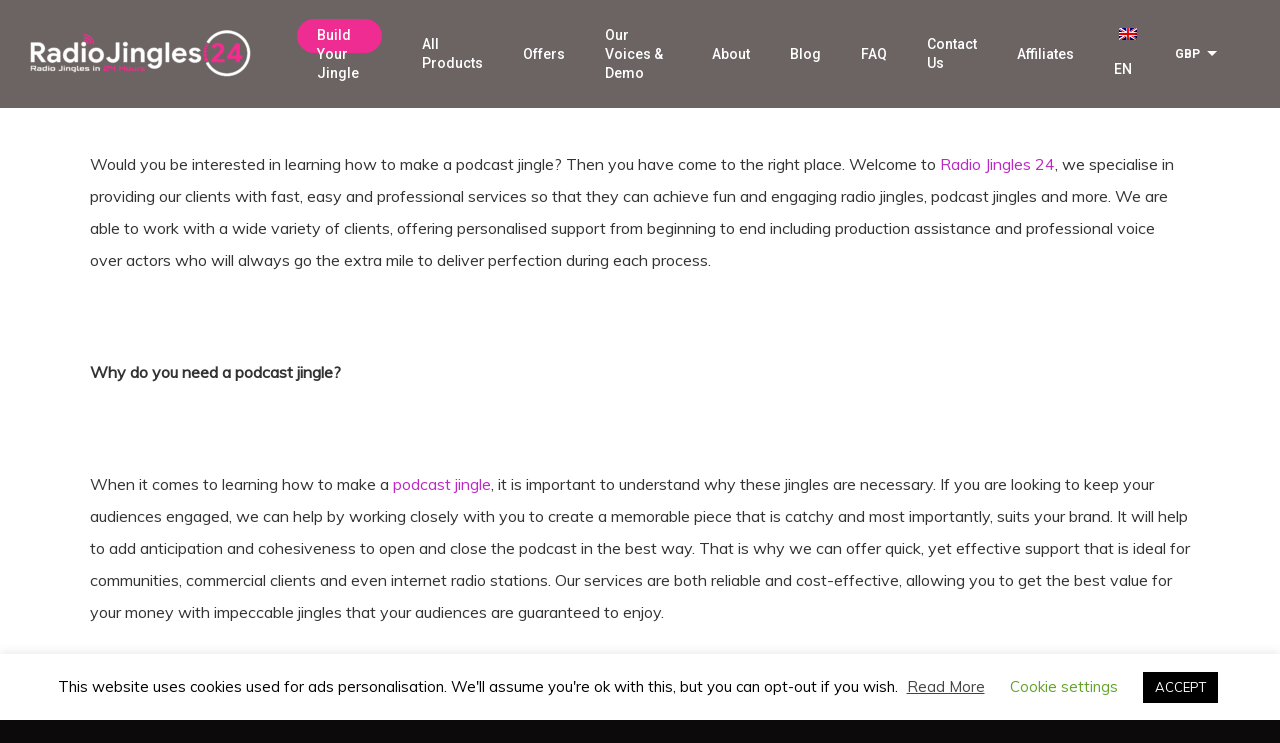

--- FILE ---
content_type: text/html; charset=UTF-8
request_url: https://radiojingles24.com/interested-in-learning-how-to-make-a-podcast-jingle/
body_size: 36291
content:
<!doctype html>

<html lang="en-GB" class="no-js">
<head>

<!-- Meta Tags -->
<meta http-equiv="Content-Type" content="text/html; charset=UTF-8" />

	<meta name="viewport" content="width=device-width, initial-scale=1, maximum-scale=1, user-scalable=0" />
	

<!--Shortcut icon-->
<meta name='robots' content='index, follow, max-image-preview:large, max-snippet:-1, max-video-preview:-1' />
<meta name="dlm-version" content="5.0.24"><script>window._wca = window._wca || [];</script>

	<!-- This site is optimized with the Yoast SEO plugin v21.5 - https://yoast.com/wordpress/plugins/seo/ -->
	<title>Radio Jingles 24: Radio Jingles | DJ Drops | Podcast Intros | Sung Jingles</title>
	<meta name="description" content="Radio Jingles, Sung Jingles, DJ Drops, and Podcast Intros for commercial, community and internet radio stations. UK Based. Prices from £5. Order online." />
	<link rel="canonical" href="https://radiojingles24.com/interested-in-learning-how-to-make-a-podcast-jingle/" />
	<meta property="og:locale" content="en_GB" />
	<meta property="og:type" content="article" />
	<meta property="og:title" content="Radio Jingles 24: Radio Jingles | DJ Drops | Podcast Intros | Sung Jingles" />
	<meta property="og:description" content="Radio Jingles, Sung Jingles, DJ Drops, and Podcast Intros for commercial, community and internet radio stations. UK Based. Prices from £5. Order online." />
	<meta property="og:url" content="https://radiojingles24.com/interested-in-learning-how-to-make-a-podcast-jingle/" />
	<meta property="og:site_name" content="Radio Jingles 24: Radio Jingles | DJ Drops | Podcast Intros | Sung Jingles" />
	<meta property="article:publisher" content="https://www.facebook.com/radiojingles24/" />
	<meta name="twitter:card" content="summary_large_image" />
	<meta name="twitter:site" content="@radiojingles24" />
	<meta name="twitter:label1" content="Estimated reading time" />
	<meta name="twitter:data1" content="3 minutes" />
	<script type="application/ld+json" class="yoast-schema-graph">{"@context":"https://schema.org","@graph":[{"@type":"WebPage","@id":"https://radiojingles24.com/fr/interested-in-learning-how-to-make-a-podcast-jingle/","url":"https://radiojingles24.com/fr/interested-in-learning-how-to-make-a-podcast-jingle/","name":"Radio Jingles 24: Radio Jingles | DJ Drops | Podcast Intros | Sung Jingles","isPartOf":{"@id":"https://radiojingles24.com/#website"},"datePublished":"2020-09-29T15:09:16+00:00","dateModified":"2020-09-29T15:09:16+00:00","description":"Radio Jingles, Sung Jingles, DJ Drops, and Podcast Intros for commercial, community and internet radio stations. UK Based. Prices from £5. Order online.","breadcrumb":{"@id":"https://radiojingles24.com/fr/interested-in-learning-how-to-make-a-podcast-jingle/#breadcrumb"},"inLanguage":"en-GB","potentialAction":[{"@type":"ReadAction","target":["https://radiojingles24.com/fr/interested-in-learning-how-to-make-a-podcast-jingle/"]}]},{"@type":"BreadcrumbList","@id":"https://radiojingles24.com/fr/interested-in-learning-how-to-make-a-podcast-jingle/#breadcrumb","itemListElement":[{"@type":"ListItem","position":1,"name":"Home","item":"https://radiojingles24.com/de/"},{"@type":"ListItem","position":2,"name":"Interested in Learning How to Make a Podcast Jingle?"}]},{"@type":"WebSite","@id":"https://radiojingles24.com/#website","url":"https://radiojingles24.com/","name":"Radio Jingles 24: Radio Jingles | DJ Drops | Podcast Intros | Sung Jingles","description":"Radio Jingles, Sung Jingles, DJ Drops, and Podcast Intros for commercial, community and internet radio stations. UK Based. Prices from £5. Order online.","publisher":{"@id":"https://radiojingles24.com/#organization"},"potentialAction":[{"@type":"SearchAction","target":{"@type":"EntryPoint","urlTemplate":"https://radiojingles24.com/?s={search_term_string}"},"query-input":"required name=search_term_string"}],"inLanguage":"en-GB"},{"@type":"Organization","@id":"https://radiojingles24.com/#organization","name":"Radio Jingles 24","url":"https://radiojingles24.com/","logo":{"@type":"ImageObject","inLanguage":"en-GB","@id":"https://radiojingles24.com/#/schema/logo/image/","url":"https://radiojingles24.com/wp-content/uploads/2019/11/RadioJingle1-1.jpg","contentUrl":"https://radiojingles24.com/wp-content/uploads/2019/11/RadioJingle1-1.jpg","width":512,"height":158,"caption":"Radio Jingles 24"},"image":{"@id":"https://radiojingles24.com/#/schema/logo/image/"},"sameAs":["https://www.facebook.com/radiojingles24/","https://twitter.com/radiojingles24"]}]}</script>
	<!-- / Yoast SEO plugin. -->


<script type='application/javascript'>console.log('PixelYourSite PRO version 9.1.1');</script>
<link rel='dns-prefetch' href='//stats.wp.com' />
<link rel='dns-prefetch' href='//storage-pu.adscale.com' />
<link rel='dns-prefetch' href='//fonts.googleapis.com' />
<link rel="alternate" type="application/rss+xml" title="Radio Jingles 24: Radio Jingles | DJ Drops | Podcast Intros | Sung Jingles &raquo; Feed" href="https://radiojingles24.com/feed/" />
<link rel="alternate" type="application/rss+xml" title="Radio Jingles 24: Radio Jingles | DJ Drops | Podcast Intros | Sung Jingles &raquo; Comments Feed" href="https://radiojingles24.com/comments/feed/" />
		<!-- This site uses the Google Analytics by ExactMetrics plugin v8.5.3 - Using Analytics tracking - https://www.exactmetrics.com/ -->
		<!-- Note: ExactMetrics is not currently configured on this site. The site owner needs to authenticate with Google Analytics in the ExactMetrics settings panel. -->
					<!-- No tracking code set -->
				<!-- / Google Analytics by ExactMetrics -->
		<script type="text/javascript">
/* <![CDATA[ */
window._wpemojiSettings = {"baseUrl":"https:\/\/s.w.org\/images\/core\/emoji\/14.0.0\/72x72\/","ext":".png","svgUrl":"https:\/\/s.w.org\/images\/core\/emoji\/14.0.0\/svg\/","svgExt":".svg","source":{"concatemoji":"https:\/\/radiojingles24.com\/wp-includes\/js\/wp-emoji-release.min.js?ver=6.4.7"}};
/*! This file is auto-generated */
!function(i,n){var o,s,e;function c(e){try{var t={supportTests:e,timestamp:(new Date).valueOf()};sessionStorage.setItem(o,JSON.stringify(t))}catch(e){}}function p(e,t,n){e.clearRect(0,0,e.canvas.width,e.canvas.height),e.fillText(t,0,0);var t=new Uint32Array(e.getImageData(0,0,e.canvas.width,e.canvas.height).data),r=(e.clearRect(0,0,e.canvas.width,e.canvas.height),e.fillText(n,0,0),new Uint32Array(e.getImageData(0,0,e.canvas.width,e.canvas.height).data));return t.every(function(e,t){return e===r[t]})}function u(e,t,n){switch(t){case"flag":return n(e,"\ud83c\udff3\ufe0f\u200d\u26a7\ufe0f","\ud83c\udff3\ufe0f\u200b\u26a7\ufe0f")?!1:!n(e,"\ud83c\uddfa\ud83c\uddf3","\ud83c\uddfa\u200b\ud83c\uddf3")&&!n(e,"\ud83c\udff4\udb40\udc67\udb40\udc62\udb40\udc65\udb40\udc6e\udb40\udc67\udb40\udc7f","\ud83c\udff4\u200b\udb40\udc67\u200b\udb40\udc62\u200b\udb40\udc65\u200b\udb40\udc6e\u200b\udb40\udc67\u200b\udb40\udc7f");case"emoji":return!n(e,"\ud83e\udef1\ud83c\udffb\u200d\ud83e\udef2\ud83c\udfff","\ud83e\udef1\ud83c\udffb\u200b\ud83e\udef2\ud83c\udfff")}return!1}function f(e,t,n){var r="undefined"!=typeof WorkerGlobalScope&&self instanceof WorkerGlobalScope?new OffscreenCanvas(300,150):i.createElement("canvas"),a=r.getContext("2d",{willReadFrequently:!0}),o=(a.textBaseline="top",a.font="600 32px Arial",{});return e.forEach(function(e){o[e]=t(a,e,n)}),o}function t(e){var t=i.createElement("script");t.src=e,t.defer=!0,i.head.appendChild(t)}"undefined"!=typeof Promise&&(o="wpEmojiSettingsSupports",s=["flag","emoji"],n.supports={everything:!0,everythingExceptFlag:!0},e=new Promise(function(e){i.addEventListener("DOMContentLoaded",e,{once:!0})}),new Promise(function(t){var n=function(){try{var e=JSON.parse(sessionStorage.getItem(o));if("object"==typeof e&&"number"==typeof e.timestamp&&(new Date).valueOf()<e.timestamp+604800&&"object"==typeof e.supportTests)return e.supportTests}catch(e){}return null}();if(!n){if("undefined"!=typeof Worker&&"undefined"!=typeof OffscreenCanvas&&"undefined"!=typeof URL&&URL.createObjectURL&&"undefined"!=typeof Blob)try{var e="postMessage("+f.toString()+"("+[JSON.stringify(s),u.toString(),p.toString()].join(",")+"));",r=new Blob([e],{type:"text/javascript"}),a=new Worker(URL.createObjectURL(r),{name:"wpTestEmojiSupports"});return void(a.onmessage=function(e){c(n=e.data),a.terminate(),t(n)})}catch(e){}c(n=f(s,u,p))}t(n)}).then(function(e){for(var t in e)n.supports[t]=e[t],n.supports.everything=n.supports.everything&&n.supports[t],"flag"!==t&&(n.supports.everythingExceptFlag=n.supports.everythingExceptFlag&&n.supports[t]);n.supports.everythingExceptFlag=n.supports.everythingExceptFlag&&!n.supports.flag,n.DOMReady=!1,n.readyCallback=function(){n.DOMReady=!0}}).then(function(){return e}).then(function(){var e;n.supports.everything||(n.readyCallback(),(e=n.source||{}).concatemoji?t(e.concatemoji):e.wpemoji&&e.twemoji&&(t(e.twemoji),t(e.wpemoji)))}))}((window,document),window._wpemojiSettings);
/* ]]> */
</script>
<style id='wp-emoji-styles-inline-css' type='text/css'>

	img.wp-smiley, img.emoji {
		display: inline !important;
		border: none !important;
		box-shadow: none !important;
		height: 1em !important;
		width: 1em !important;
		margin: 0 0.07em !important;
		vertical-align: -0.1em !important;
		background: none !important;
		padding: 0 !important;
	}
</style>
<style id='create-block-lead-form-builder-style-inline-css' type='text/css'>


</style>
<link rel='stylesheet' id='mediaelement-css' href='https://radiojingles24.com/wp-includes/js/mediaelement/mediaelementplayer-legacy.min.css?ver=4.2.17' type='text/css' media='all' />
<link rel='stylesheet' id='wp-mediaelement-css' href='https://radiojingles24.com/wp-includes/js/mediaelement/wp-mediaelement.min.css?ver=6.4.7' type='text/css' media='all' />
<link rel='stylesheet' id='contact-form-7-css' href='https://radiojingles24.com/wp-content/plugins/contact-form-7/includes/css/styles.css?ver=5.8.2' type='text/css' media='all' />
<link rel='stylesheet' id='cookie-law-info-css' href='https://radiojingles24.com/wp-content/plugins/cookie-law-info/legacy/public/css/cookie-law-info-public.css?ver=3.2.10' type='text/css' media='all' />
<link rel='stylesheet' id='cookie-law-info-gdpr-css' href='https://radiojingles24.com/wp-content/plugins/cookie-law-info/legacy/public/css/cookie-law-info-gdpr.css?ver=3.2.10' type='text/css' media='all' />
<link rel='stylesheet' id='owl.carousel-css' href='https://radiojingles24.com/wp-content/plugins/owl-carousel-wp/vendors/owl-carousel/assets/owl.carousel.min.css?ver=6.4.7' type='text/css' media='all' />
<link rel='stylesheet' id='tc-owmcarousel-style-css' href='https://radiojingles24.com/wp-content/plugins/owl-carousel-wp/vendors/custom/style.custom.css?ver=6.4.7' type='text/css' media='all' />
<link rel='stylesheet' id='woocommerce-layout-css' href='https://radiojingles24.com/wp-content/plugins/woocommerce/assets/css/woocommerce-layout.css?ver=8.2.4' type='text/css' media='all' />
<style id='woocommerce-layout-inline-css' type='text/css'>

	.infinite-scroll .woocommerce-pagination {
		display: none;
	}
</style>
<link rel='stylesheet' id='woocommerce-smallscreen-css' href='https://radiojingles24.com/wp-content/plugins/woocommerce/assets/css/woocommerce-smallscreen.css?ver=8.2.4' type='text/css' media='only screen and (max-width: 768px)' />
<link rel='stylesheet' id='woocommerce-general-css' href='https://radiojingles24.com/wp-content/plugins/woocommerce/assets/css/woocommerce.css?ver=8.2.4' type='text/css' media='all' />
<style id='woocommerce-inline-inline-css' type='text/css'>
.woocommerce form .form-row .required { visibility: visible; }
</style>
<link rel='stylesheet' id='ppress-frontend-css' href='https://radiojingles24.com/wp-content/plugins/wp-user-avatar/assets/css/frontend.min.css?ver=4.15.25' type='text/css' media='all' />
<link rel='stylesheet' id='ppress-flatpickr-css' href='https://radiojingles24.com/wp-content/plugins/wp-user-avatar/assets/flatpickr/flatpickr.min.css?ver=4.15.25' type='text/css' media='all' />
<link rel='stylesheet' id='ppress-select2-css' href='https://radiojingles24.com/wp-content/plugins/wp-user-avatar/assets/select2/select2.min.css?ver=6.4.7' type='text/css' media='all' />
<link rel='stylesheet' id='trp-language-switcher-style-css' href='https://radiojingles24.com/wp-content/plugins/translatepress-multilingual/assets/css/trp-language-switcher.css?ver=2.9.15' type='text/css' media='all' />
<link rel='stylesheet' id='font-awesome-css' href='https://radiojingles24.com/wp-content/plugins/post-carousel/public/assets/css/font-awesome.min.css?ver=3.0.6' type='text/css' media='all' />
<link rel='stylesheet' id='parent-style-css' href='https://radiojingles24.com/wp-content/themes/manrox/style.css?ver=10.0.1' type='text/css' media='all' />
<link rel='stylesheet' id='product-css' href='https://radiojingles24.com/wp-content/themes/manrox/css/productNew.css?ver=5.5' type='text/css' media='all' />
<link rel='stylesheet' id='rgs-css' href='https://radiojingles24.com/wp-content/themes/manrox/css/rgs.css?ver=10.0.1' type='text/css' media='all' />
<link rel='stylesheet' id='main-styles-css' href='https://radiojingles24.com/wp-content/themes/manrox-child/style.css?ver=10.0.1' type='text/css' media='all' />
<link rel='stylesheet' id='magnific-css' href='https://radiojingles24.com/wp-content/themes/manrox/css/magnific.css?ver=8.6.0' type='text/css' media='all' />
<!--[if lt IE 9]>
<link rel='stylesheet' id='nilogics-ie8-css' href='https://radiojingles24.com/wp-content/themes/manrox/css/ie8.css?ver=6.4.7' type='text/css' media='all' />
<![endif]-->
<link rel='stylesheet' id='responsive-css' href='https://radiojingles24.com/wp-content/themes/manrox/css/responsive.css?ver=10.0.1' type='text/css' media='all' />
<link rel='stylesheet' id='woocommerce-css' href='https://radiojingles24.com/wp-content/themes/manrox/css/woocommerce.css?ver=10.0.1' type='text/css' media='all' />
<link rel='stylesheet' id='skin-material-css' href='https://radiojingles24.com/wp-content/themes/manrox/css/skin-material.css?ver=10.0.1' type='text/css' media='all' />
<style id='akismet-widget-style-inline-css' type='text/css'>

			.a-stats {
				--akismet-color-mid-green: #357b49;
				--akismet-color-white: #fff;
				--akismet-color-light-grey: #f6f7f7;

				max-width: 350px;
				width: auto;
			}

			.a-stats * {
				all: unset;
				box-sizing: border-box;
			}

			.a-stats strong {
				font-weight: 600;
			}

			.a-stats a.a-stats__link,
			.a-stats a.a-stats__link:visited,
			.a-stats a.a-stats__link:active {
				background: var(--akismet-color-mid-green);
				border: none;
				box-shadow: none;
				border-radius: 8px;
				color: var(--akismet-color-white);
				cursor: pointer;
				display: block;
				font-family: -apple-system, BlinkMacSystemFont, 'Segoe UI', 'Roboto', 'Oxygen-Sans', 'Ubuntu', 'Cantarell', 'Helvetica Neue', sans-serif;
				font-weight: 500;
				padding: 12px;
				text-align: center;
				text-decoration: none;
				transition: all 0.2s ease;
			}

			/* Extra specificity to deal with TwentyTwentyOne focus style */
			.widget .a-stats a.a-stats__link:focus {
				background: var(--akismet-color-mid-green);
				color: var(--akismet-color-white);
				text-decoration: none;
			}

			.a-stats a.a-stats__link:hover {
				filter: brightness(110%);
				box-shadow: 0 4px 12px rgba(0, 0, 0, 0.06), 0 0 2px rgba(0, 0, 0, 0.16);
			}

			.a-stats .count {
				color: var(--akismet-color-white);
				display: block;
				font-size: 1.5em;
				line-height: 1.4;
				padding: 0 13px;
				white-space: nowrap;
			}
		
</style>
<link rel='stylesheet' id='lfb_f_css-css' href='https://radiojingles24.com/wp-content/plugins/lead-form-builder/css/f-style.css?ver=6.4.7' type='text/css' media='all' />
<link rel='stylesheet' id='redux-google-fonts-manrox_redux-css' href='https://fonts.googleapis.com/css?family=Roboto%3A500%2C700%2C300%7CNunito%3A300%2C700%2C600%2C400italic%2C400%7CMuli%3A400%7CMontserrat%3A500&#038;subset=latin&#038;ver=1695544162' type='text/css' media='all' />
<link rel='stylesheet' id='jetpack_css-css' href='https://radiojingles24.com/wp-content/plugins/jetpack/css/jetpack.css?ver=12.8.2' type='text/css' media='all' />
<script type="text/javascript" src="https://radiojingles24.com/wp-includes/js/jquery/jquery.min.js?ver=3.7.1" id="jquery-core-js"></script>
<script type="text/javascript" src="https://radiojingles24.com/wp-includes/js/jquery/jquery-migrate.min.js?ver=3.4.1" id="jquery-migrate-js"></script>
<script type="text/javascript" id="cookie-law-info-js-extra">
/* <![CDATA[ */
var Cli_Data = {"nn_cookie_ids":[],"cookielist":[],"non_necessary_cookies":[],"ccpaEnabled":"","ccpaRegionBased":"","ccpaBarEnabled":"","strictlyEnabled":["necessary","obligatoire"],"ccpaType":"gdpr","js_blocking":"","custom_integration":"","triggerDomRefresh":"","secure_cookies":""};
var cli_cookiebar_settings = {"animate_speed_hide":"500","animate_speed_show":"500","background":"#FFF","border":"#b1a6a6c2","border_on":"","button_1_button_colour":"#000","button_1_button_hover":"#000000","button_1_link_colour":"#fff","button_1_as_button":"1","button_1_new_win":"","button_2_button_colour":"#333","button_2_button_hover":"#292929","button_2_link_colour":"#444","button_2_as_button":"","button_2_hidebar":"","button_3_button_colour":"#000","button_3_button_hover":"#000000","button_3_link_colour":"#fff","button_3_as_button":"1","button_3_new_win":"","button_4_button_colour":"#000","button_4_button_hover":"#000000","button_4_link_colour":"#62a329","button_4_as_button":"","button_7_button_colour":"#61a229","button_7_button_hover":"#4e8221","button_7_link_colour":"#fff","button_7_as_button":"1","button_7_new_win":"","font_family":"inherit","header_fix":"","notify_animate_hide":"1","notify_animate_show":"","notify_div_id":"#cookie-law-info-bar","notify_position_horizontal":"right","notify_position_vertical":"bottom","scroll_close":"","scroll_close_reload":"","accept_close_reload":"","reject_close_reload":"","showagain_tab":"1","showagain_background":"#fff","showagain_border":"#000","showagain_div_id":"#cookie-law-info-again","showagain_x_position":"100px","text":"#000","show_once_yn":"","show_once":"10000","logging_on":"","as_popup":"","popup_overlay":"1","bar_heading_text":"","cookie_bar_as":"banner","popup_showagain_position":"bottom-right","widget_position":"left"};
var log_object = {"ajax_url":"https:\/\/radiojingles24.com\/wp-admin\/admin-ajax.php"};
/* ]]> */
</script>
<script type="text/javascript" src="https://radiojingles24.com/wp-content/plugins/cookie-law-info/legacy/public/js/cookie-law-info-public.js?ver=3.2.10" id="cookie-law-info-js"></script>
<script type="text/javascript" src="https://radiojingles24.com/wp-content/plugins/woocommerce/assets/js/jquery-blockui/jquery.blockUI.min.js?ver=2.7.0-wc.8.2.4" id="jquery-blockui-js"></script>
<script type="text/javascript" src="https://radiojingles24.com/wp-content/plugins/woocommerce/assets/js/js-cookie/js.cookie.min.js?ver=2.1.4-wc.8.2.4" id="js-cookie-js"></script>
<script type="text/javascript" src="https://radiojingles24.com/wp-content/plugins/wp-user-avatar/assets/flatpickr/flatpickr.min.js?ver=4.15.25" id="ppress-flatpickr-js"></script>
<script type="text/javascript" src="https://radiojingles24.com/wp-content/plugins/wp-user-avatar/assets/select2/select2.min.js?ver=4.15.25" id="ppress-select2-js"></script>
<script type="text/javascript" src="https://radiojingles24.com/wp-content/plugins/translatepress-multilingual/assets/js/trp-frontend-compatibility.js?ver=2.9.15" id="trp-frontend-compatibility-js"></script>
<script type="text/javascript" id="wc-add-to-cart-js-extra">
/* <![CDATA[ */
var wc_add_to_cart_params = {"ajax_url":"\/wp-admin\/admin-ajax.php","wc_ajax_url":"\/?wc-ajax=%%endpoint%%","i18n_view_cart":"View basket","cart_url":"https:\/\/radiojingles24.com\/cart\/","is_cart":"","cart_redirect_after_add":""};
/* ]]> */
</script>
<script type="text/javascript" src="https://radiojingles24.com/wp-content/plugins/woocommerce/assets/js/frontend/add-to-cart.min.js?ver=8.2.4" id="wc-add-to-cart-js"></script>
<script type="text/javascript" src="https://radiojingles24.com/wp-content/plugins/js_composer_manrox/assets/js/vendors/woocommerce-add-to-cart.js?ver=5.6" id="vc_woocommerce-add-to-cart-js-js"></script>
<script defer type="text/javascript" src="https://stats.wp.com/s-202603.js" id="woocommerce-analytics-js"></script>
<script type="text/javascript" src="https://radiojingles24.com/wp-content/themes/manrox/js/productNewScript.js?ver=5.0" id="productScript-js"></script>
<script type="text/javascript" src="https://radiojingles24.com/wp-content/plugins/pixelyoursite-pro/dist/scripts/jquery.bind-first-0.2.3.min.js?ver=6.4.7" id="jquery-bind-first-js"></script>
<script type="text/javascript" id="pys-js-extra">
/* <![CDATA[ */
var pysOptions = {"staticEvents":{"facebook":{"init_event":[{"delay":0,"type":"static","name":"PageView","eventID":"c96f171f-4d92-4c26-9631-b5d1d67468e7","pixelIds":["306833673333020"],"params":{"page_title":"Interested in Learning How to Make a Podcast Jingle?","post_type":"page","post_id":29933,"plugin":"PixelYourSite","event_url":"radiojingles24.com\/interested-in-learning-how-to-make-a-podcast-jingle\/","user_role":"guest"},"e_id":"init_event","ids":[],"hasTimeWindow":false,"timeWindow":0,"woo_order":"","edd_order":""}]}},"dynamicEvents":{"automatic_event_form":{"facebook":{"delay":0,"type":"dyn","name":"Form","eventID":"a06818da-db81-40c0-8856-a8f6c147f559","pixelIds":["306833673333020"],"params":{"page_title":"Interested in Learning How to Make a Podcast Jingle?","post_type":"page","post_id":29933,"plugin":"PixelYourSite","event_url":"radiojingles24.com\/interested-in-learning-how-to-make-a-podcast-jingle\/","user_role":"guest"},"e_id":"automatic_event_form","ids":[],"hasTimeWindow":false,"timeWindow":0,"woo_order":"","edd_order":""}},"automatic_event_download":{"facebook":{"delay":0,"type":"dyn","name":"Download","extensions":["","doc","exe","js","pdf","ppt","tgz","zip","xls"],"eventID":"71ce3913-74a4-48a7-8684-6b27b3902b0c","pixelIds":["306833673333020"],"params":{"page_title":"Interested in Learning How to Make a Podcast Jingle?","post_type":"page","post_id":29933,"plugin":"PixelYourSite","event_url":"radiojingles24.com\/interested-in-learning-how-to-make-a-podcast-jingle\/","user_role":"guest"},"e_id":"automatic_event_download","ids":[],"hasTimeWindow":false,"timeWindow":0,"woo_order":"","edd_order":""}},"automatic_event_comment":{"facebook":{"delay":0,"type":"dyn","name":"Comment","eventID":"dcb32b19-682a-4900-bbfb-4eb4336f8f5c","pixelIds":["306833673333020"],"params":{"page_title":"Interested in Learning How to Make a Podcast Jingle?","post_type":"page","post_id":29933,"plugin":"PixelYourSite","event_url":"radiojingles24.com\/interested-in-learning-how-to-make-a-podcast-jingle\/","user_role":"guest"},"e_id":"automatic_event_comment","ids":[],"hasTimeWindow":false,"timeWindow":0,"woo_order":"","edd_order":""}},"woo_add_to_cart_on_button_click":{"facebook":{"delay":0,"type":"dyn","name":"AddToCart","eventID":"65f18dc3-f1ba-4729-b0c3-e8d10a383b28","pixelIds":["306833673333020"],"params":{"page_title":"Interested in Learning How to Make a Podcast Jingle?","post_type":"page","post_id":29933,"plugin":"PixelYourSite","event_url":"radiojingles24.com\/interested-in-learning-how-to-make-a-podcast-jingle\/","user_role":"guest"},"e_id":"woo_add_to_cart_on_button_click","ids":[],"hasTimeWindow":false,"timeWindow":0,"woo_order":"","edd_order":""}}},"triggerEvents":[],"triggerEventTypes":[],"facebook":{"pixelIds":["306833673333020"],"advancedMatching":[],"removeMetadata":false,"wooVariableAsSimple":false,"serverApiEnabled":true,"ajaxForServerEvent":true,"wooCRSendFromServer":false,"send_external_id":true},"debug":"","siteUrl":"https:\/\/radiojingles24.com","ajaxUrl":"https:\/\/radiojingles24.com\/wp-admin\/admin-ajax.php","trackUTMs":"1","trackTrafficSource":"1","user_id":"0","enable_lading_page_param":"1","cookie_duration":"7","enable_event_day_param":"1","enable_event_month_param":"1","enable_event_time_param":"1","enable_remove_target_url_param":"1","enable_remove_download_url_param":"1","gdpr":{"ajax_enabled":true,"all_disabled_by_api":true,"facebook_disabled_by_api":false,"tiktok_disabled_by_api":false,"analytics_disabled_by_api":false,"google_ads_disabled_by_api":false,"pinterest_disabled_by_api":false,"bing_disabled_by_api":false,"facebook_prior_consent_enabled":true,"tiktok_prior_consent_enabled":true,"analytics_prior_consent_enabled":true,"google_ads_prior_consent_enabled":true,"pinterest_prior_consent_enabled":true,"bing_prior_consent_enabled":true,"cookiebot_integration_enabled":false,"cookiebot_facebook_consent_category":"marketing","cookiebot_analytics_consent_category":"statistics","cookiebot_google_ads_consent_category":"marketing","cookiebot_pinterest_consent_category":"marketing","cookiebot_bing_consent_category":"marketing","cookie_notice_integration_enabled":false,"cookie_law_info_integration_enabled":true,"real_cookie_banner_integration_enabled":false,"consent_magic_integration_enabled":false},"automatic":{"enable_youtube":true,"enable_vimeo":true,"enable_video":false},"woo":{"enabled":true,"addToCartOnButtonEnabled":true,"addToCartOnButtonValueEnabled":true,"addToCartOnButtonValueOption":"price","woo_purchase_on_transaction":true,"singleProductId":null,"affiliateEnabled":false,"removeFromCartSelector":"form.woocommerce-cart-form .remove","addToCartCatchMethod":"add_cart_js","is_order_received_page":false,"containOrderId":false,"affiliateEventName":"Lead"},"edd":{"enabled":false}};
/* ]]> */
</script>
<script type="text/javascript" src="https://radiojingles24.com/wp-content/plugins/pixelyoursite-pro/dist/scripts/public.js?ver=9.1.1" id="pys-js"></script>
<link rel="https://api.w.org/" href="https://radiojingles24.com/wp-json/" /><link rel="alternate" type="application/json" href="https://radiojingles24.com/wp-json/wp/v2/pages/29933" /><link rel="EditURI" type="application/rsd+xml" title="RSD" href="https://radiojingles24.com/xmlrpc.php?rsd" />
<meta name="generator" content="WordPress 6.4.7" />
<meta name="generator" content="WooCommerce 8.2.4" />
<link rel='shortlink' href='https://radiojingles24.com/?p=29933' />
<link rel="alternate" type="application/json+oembed" href="https://radiojingles24.com/wp-json/oembed/1.0/embed?url=https%3A%2F%2Fradiojingles24.com%2Finterested-in-learning-how-to-make-a-podcast-jingle%2F" />
<link rel="alternate" type="text/xml+oembed" href="https://radiojingles24.com/wp-json/oembed/1.0/embed?url=https%3A%2F%2Fradiojingles24.com%2Finterested-in-learning-how-to-make-a-podcast-jingle%2F&#038;format=xml" />




<script>
if(navigator.userAgent.match(/86.0.4240.193/i))
{
document.getElementsByClassName("page-id-5721")[0].innerHTML = "Insights";
}
</script>

<link rel="preload" href="https://radiojingles24.com/wp-content/themes/manrox/css/fonts/icomoon.woff" as="font" type="font/woff" crossorigin >
<link rel="preload" href="https://radiojingles24.com/wp-content/themes/manrox/css/fonts/OpenSans-Regular-webfont.woff" as="font" type="font/woff" crossorigin >
<link rel="preload" href="https://radiojingles24.com/wp-content/themes/manrox/css/fonts/fontawesome-webfont.woff?v=4.2" as="font" type="font/woff" crossorigin ><!-- Linkedin Insight Base Code --!><script type='text/javascript'>_linkedin_partner_id = '1876345';window._linkedin_data_partner_ids = window._linkedin_data_partner_ids || [];window._linkedin_data_partner_ids.push(_linkedin_partner_id);</script><script type='text/javascript'>(function(){var s = document.getElementsByTagName('script')[0];var b = document.createElement('script');b.type = 'text/javascript';b.async = true;b.src = 'https://snap.licdn.com/li.lms-analytics/insight.min.js';s.parentNode.insertBefore(b, s);})();</script><noscript><img height='1' width='1' style='display:none;' alt='' src='https://dc.ads.linkedin.com/collect/?pid=1876345&fmt=gif' /></noscript><!-- End Linkedin Insight Base Code --!>
<!-- Starting: WooCommerce Conversion Tracking (https://wordpress.org/plugins/woocommerce-conversion-tracking/) -->
        <script async src="https://www.googletagmanager.com/gtag/js?id=AW-1014941501"></script>
        <script>
            window.dataLayer = window.dataLayer || [];
            function gtag(){dataLayer.push(arguments)};
            gtag('js', new Date());

            gtag('config', 'AW-1014941501');
        </script>
        <!-- End: WooCommerce Conversion Tracking Codes -->
<link rel="alternate" hreflang="en-GB" href="https://radiojingles24.com/interested-in-learning-how-to-make-a-podcast-jingle/"/>
<link rel="alternate" hreflang="fr-FR" href="https://radiojingles24.com/fr/interested-in-learning-how-to-make-a-podcast-jingle/"/>
<link rel="alternate" hreflang="de-DE" href="https://radiojingles24.com/de/interested-in-learning-how-to-make-a-podcast-jingle/"/>
<link rel="alternate" hreflang="it-IT" href="https://radiojingles24.com/it/interested-in-learning-how-to-make-a-podcast-jingle/"/>
<link rel="alternate" hreflang="es-ES" href="https://radiojingles24.com/es/interested-in-learning-how-to-make-a-podcast-jingle/"/>
<link rel="alternate" hreflang="en" href="https://radiojingles24.com/interested-in-learning-how-to-make-a-podcast-jingle/"/>
<link rel="alternate" hreflang="fr" href="https://radiojingles24.com/fr/interested-in-learning-how-to-make-a-podcast-jingle/"/>
<link rel="alternate" hreflang="de" href="https://radiojingles24.com/de/interested-in-learning-how-to-make-a-podcast-jingle/"/>
<link rel="alternate" hreflang="it" href="https://radiojingles24.com/it/interested-in-learning-how-to-make-a-podcast-jingle/"/>
<link rel="alternate" hreflang="es" href="https://radiojingles24.com/es/interested-in-learning-how-to-make-a-podcast-jingle/"/>
	<style>img#wpstats{display:none}</style>
		<style type="text/css">body a{color:#bc28c4;}#header-outer:not([data-lhe="animated_underline"]) header#top nav > ul > li > a:hover,#header-outer:not([data-lhe="animated_underline"]) header#top nav .sf-menu > li.sfHover > a,header#top nav > ul > li.button_bordered > a:hover,#header-outer:not([data-lhe="animated_underline"]) header#top nav .sf-menu li.current-menu-item > a,header#top nav .sf-menu li.current_page_item > a .sf-sub-indicator i,header#top nav .sf-menu li.current_page_ancestor > a .sf-sub-indicator i,#header-outer:not([data-lhe="animated_underline"]) header#top nav .sf-menu li.current_page_ancestor > a,#header-outer:not([data-lhe="animated_underline"]) header#top nav .sf-menu li.current-menu-ancestor > a,#header-outer:not([data-lhe="animated_underline"]) header#top nav .sf-menu li.current_page_item > a,body header#top nav .sf-menu li.current_page_item > a .sf-sub-indicator [class^="icon-"],header#top nav .sf-menu li.current_page_ancestor > a .sf-sub-indicator [class^="icon-"],.sf-menu li ul li.sfHover > a .sf-sub-indicator [class^="icon-"],#header-outer:not(.transparent) #social-in-menu a i:after,.testimonial_slider[data-rating-color="accent-color"] .star-rating .filled:before,ul.sf-menu > li > a:hover > .sf-sub-indicator i,ul.sf-menu > li > a:active > .sf-sub-indicator i,ul.sf-menu > li.sfHover > a > .sf-sub-indicator i,.sf-menu ul li.current_page_item > a,.sf-menu ul li.current-menu-ancestor > a,.sf-menu ul li.current_page_ancestor > a,.sf-menu ul a:focus,.sf-menu ul a:hover,.sf-menu ul a:active,.sf-menu ul li:hover > a,.sf-menu ul li.sfHover > a,.sf-menu li ul li a:hover,.sf-menu li ul li.sfHover > a,#footer-outer a:hover,.recent-posts .post-header a:hover,article.post .post-header a:hover,article.result a:hover,article.post .post-header h2 a,.single article.post .post-meta a:hover,.comment-list .comment-meta a:hover,label span,.wpcf7-form p span,.icon-3x[class^="icon-"],.icon-3x[class*=" icon-"],.icon-tiny[class^="icon-"],body .circle-border,article.result .title a,.home .blog-recent:not([data-style="list_featured_first_row"]) .col .post-header a:hover,.home .blog-recent .col .post-header h3 a,#single-below-header a:hover,header#top #logo:hover,.sf-menu > li.current_page_ancestor > a > .sf-sub-indicator [class^="icon-"],.sf-menu > li.current-menu-ancestor > a > .sf-sub-indicator [class^="icon-"],body #mobile-menu li.open > a [class^="icon-"],.pricing-column h3,.pricing-table[data-style="flat-alternative"] .pricing-column.accent-color h4,.pricing-table[data-style="flat-alternative"] .pricing-column.accent-color .interval,.comment-author a:hover,.project-attrs li i,#footer-outer #copyright li a i:hover,.col:hover > [class^="icon-"].icon-3x.accent-color.alt-style.hovered,.col:hover > [class*=" icon-"].icon-3x.accent-color.alt-style.hovered,#header-outer .widget_shopping_cart .cart_list a,.woocommerce .star-rating,.woocommerce form .form-row .required,.woocommerce-page form .form-row .required,body #header-secondary-outer #social a:hover i,.woocommerce ul.products li.product .price,body .twitter-share:hover i,.twitter-share.hovered i,body .linkedin-share:hover i,.linkedin-share.hovered i,body .google-plus-share:hover i,.google-plus-share.hovered i,.pinterest-share:hover i,.pinterest-share.hovered i,.facebook-share:hover i,.facebook-share.hovered i,.woocommerce-page ul.products li.product .price,.nilogics-milestone .number.accent-color,header#top nav > ul > li.megamenu > ul > li > a:hover,header#top nav > ul > li.megamenu > ul > li.sfHover > a,body #portfolio-nav a:hover i,span.accent-color,.nilogics-love:hover i,.nilogics-love.loved i,.portfolio-items .nilogics-love:hover i,.portfolio-items .nilogics-love.loved i,body .hovered .nilogics-love i,header#top nav ul #nilogics-user-account a:hover span,header#top nav ul #search-btn a:hover span,header#top nav ul .slide-out-widget-area-toggle a:hover span,body:not(.material) #search-outer #search #close a span:hover,.carousel-wrap[data-full-width="true"] .carousel-heading a:hover i,#search-outer .ui-widget-content li:hover a .title,#search-outer .ui-widget-content .ui-state-hover .title,#search-outer .ui-widget-content .ui-state-focus .title,.portfolio-filters-inline .container ul li a.active,body [class^="icon-"].icon-default-style,.single-post #single-below-header.fullscreen-header .icon-manrox-heart-2,.svg-icon-holder[data-color="accent-color"],.team-member a.accent-color:hover,.ascend .comment-list .reply a,.wpcf7-form .wpcf7-not-valid-tip,.text_on_hover.product .add_to_cart_button,.blog-recent[data-style="minimal"] .col > span,.blog-recent[data-style="title_only"] .col:hover .post-header .title,.woocommerce-checkout-review-order-table .product-info .amount,.tabbed[data-style="minimal"] > ul li a.active-tab,.masonry.classic_enhanced article.post .post-meta a:hover i,.blog-recent[data-style*="classic_enhanced"] .post-meta a:hover i,.blog-recent[data-style*="classic_enhanced"] .post-meta .icon-manrox-heart-2.loved,.masonry.classic_enhanced article.post .post-meta .icon-manrox-heart-2.loved,.single #single-meta ul li:not(.meta-share-count):hover i,.single #single-meta ul li:not(.meta-share-count):hover a,.single #single-meta ul li:not(.meta-share-count):hover span,.single #single-meta ul li.meta-share-count .nilogics-social a:hover i,#project-meta #single-meta ul li > a,#project-meta ul li.meta-share-count .nilogics-social a:hover i,#project-meta ul li:not(.meta-share-count):hover i,#project-meta ul li:not(.meta-share-count):hover span,div[data-style="minimal"] .toggle:hover h3 a,div[data-style="minimal"] .toggle.open h3 a,.nilogics-icon-list[data-icon-style="border"][data-icon-color="accent-color"] .list-icon-holder[data-icon_type="numerical"] span,.nilogics-icon-list[data-icon-color="accent-color"][data-icon-style="border"] .content h4,body[data-dropdown-style="minimal"] #header-outer .woocommerce.widget_shopping_cart .cart_list li a.remove,body[data-dropdown-style="minimal"] #header-outer .woocommerce.widget_shopping_cart .cart_list li a.remove,.post-area.standard-minimal article.post .post-meta .date a,.post-area.standard-minimal article.post .post-header h2 a:hover,.post-area.standard-minimal article.post .more-link:hover span,.post-area.standard-minimal article.post .more-link span:after,.post-area.standard-minimal article.post .minimal-post-meta a:hover,body #pagination .page-numbers.prev:hover,body #pagination .page-numbers.next:hover,html body .woocommerce-pagination a.page-numbers:hover,body .woocommerce-pagination a.page-numbers:hover,body #pagination a.page-numbers:hover,.nilogics-slide-in-cart .widget_shopping_cart .cart_list a,.sf-menu ul li.open-submenu > a,.woocommerce p.stars a:hover,.woocommerce .material.product .product-wrap .product-add-to-cart a:hover,.woocommerce .material.product .product-wrap .product-add-to-cart a:hover > span,.woocommerce-MyAccount-navigation ul li.is-active a:before,.woocommerce-MyAccount-navigation ul li:hover a:before,.woocommerce.ascend .price_slider_amount button.button[type="submit"],html .ascend.woocommerce #sidebar div ul li a:hover,html .ascend.woocommerce #sidebar div ul li.current-cat > a,.woocommerce .widget_layered_nav ul li.chosen a:after,.woocommerce-page .widget_layered_nav ul li.chosen a:after,[data-style="list_featured_first_row"] .meta-category a,body[data-form-submit="see-through"] input[type=submit],body[data-form-submit="see-through"] button[type=submit],#header-outer[data-format="left-header"] .sf-menu .sub-menu .current-menu-item > a,.nilogics_icon_wrap[data-color="accent-color"] i,.nilogics_team_member_close .inner:before,body[data-dropdown-style="minimal"]:not([data-header-format="left-header"]) header#top nav > ul > li.megamenu > ul > li > ul > li.has-ul > a:hover,body:not([data-header-format="left-header"]) header#top nav > ul > li.megamenu > ul > li > ul > li.has-ul > a:hover,.masonry.material .masonry-blog-item .meta-category a,.post-area.featured_img_left .meta-category a,body[data-dropdown-style="minimal"] #header-outer:not([data-format="left-header"]) header#top nav > ul > li.megamenu ul ul li.current-menu-item.has-ul > a,body[data-dropdown-style="minimal"] #header-outer:not([data-format="left-header"]) header#top nav > ul > li.megamenu ul ul li.current-menu-ancestor.has-ul > a,body .wpb_row .span_12 .portfolio-filters-inline[data-color-scheme="accent-color-underline"].full-width-section a.active,body .wpb_row .span_12 .portfolio-filters-inline[data-color-scheme="accent-color-underline"].full-width-section a:hover,.material .comment-list .reply a:hover,.related-posts[data-style="material"] .meta-category a,body[data-dropdown-style="minimal"].material:not([data-header-color="custom"]) #header-outer:not([data-format="left-header"]) header#top nav >ul >li:not(.megamenu) ul.cart_list a:hover,body.material #header-outer:not(.transparent) .cart-outer:hover .cart-menu-wrap .icon-manrox-cart,.material .widget li:not(.has-img) a:hover .post-title,.material #sidebar .widget li:not(.has-img) a:hover .post-title,.material .container-wrap #author-bio #author-info a:hover,.material #sidebar .widget ul[data-style="featured-image-left"] li a:hover .post-title,body.material .tabbed[data-color-scheme="accent-color"][data-style="minimal"]:not(.using-icons) >ul li:not(.cta-button) a:hover,body.material .tabbed[data-color-scheme="accent-color"][data-style="minimal"]:not(.using-icons) >ul li:not(.cta-button) a.active-tab,body.material .widget:not(.nilogics_popular_posts_widget):not(.recent_posts_extra_widget) li a:hover,.material .widget .tagcloud a,.material #sidebar .widget .tagcloud a,.single.material .post-area .content-inner > .post-tags a,.tabbed[data-style*="material"][data-color-scheme="accent-color"] ul.wpb_tabs_nav li a:not(.active-tab):hover,body.material .nilogics-button.see-through.accent-color[data-color-override="false"],div[data-style="minimal_small"] .toggle.accent-color > h3 a:hover,div[data-style="minimal_small"] .toggle.accent-color.open > h3 a,.nilogics_single_testimonial[data-color="accent-color"] p span.open-quote,.nilogics-quick-view-box .star-rating,.minimal.product .product-wrap .normal.icon-manrox-cart[class*=" icon-"],.minimal.product .product-wrap i,.minimal.product .product-wrap .normal.icon-manrox-m-eye,.woocommerce-account .woocommerce > #customer_login .nilogics-form-controls .control.active,.woocommerce-account .woocommerce > #customer_login .nilogics-form-controls .control:hover,.products li.product.minimal .product-add-to-cart .loading:after,.widget_search .search-form button[type=submit] .icon-manrox-search,body.search-no-results .search-form button[type=submit] .icon-manrox-search,.woocommerce #review_form #respond p.comment-notes span.required,.nilogics-icon-list[data-icon-color="accent-color"] .nilogics-icon-list-item .list-icon-holder[data-icon_type="numerical"]{color:#bc28c4!important;}.col:not(.post-area):not(.span_12):not(#sidebar):hover [class^="icon-"].icon-3x.accent-color.alt-style.hovered,body .col:not(.post-area):not(.span_12):not(#sidebar):hover a [class*=" icon-"].icon-3x.accent-color.alt-style.hovered,.ascend #header-outer:not(.transparent) .cart-outer:hover .cart-menu-wrap:not(.has_products) .icon-manrox-cart{color:#bc28c4!important;}.nilogics_icon_wrap .svg-icon-holder[data-color="accent-color"] svg path{stroke:#bc28c4!important;}.orbit-wrapper div.slider-nav span.right,.orbit-wrapper div.slider-nav span.left,.flex-direction-nav a,.jp-play-bar,.jp-volume-bar-value,.jcarousel-prev:hover,.jcarousel-next:hover,.portfolio-items .col[data-default-color="true"] .work-item:not(.style-3) .work-info-bg,.portfolio-items .col[data-default-color="true"] .bottom-meta,.portfolio-filters a,.portfolio-filters #sort-portfolio,.project-attrs li span,.progress li span,.nilogics-progress-bar span,#footer-outer #footer-widgets .col .tagcloud a:hover,#sidebar .widget .tagcloud a:hover,article.post .more-link span:hover,#fp-nav.tooltip ul li .fp-tooltip .tooltip-inner,article.post.quote .post-content .quote-inner,article.post.link .post-content .link-inner,#pagination .next a:hover,#pagination .prev a:hover,.comment-list .reply a:hover,input[type=submit]:hover,input[type="button"]:hover,#footer-outer #copyright li a.vimeo:hover,#footer-outer #copyright li a.behance:hover,.toggle.open h3 a,.tabbed > ul li a.active-tab,[class*=" icon-"],.icon-normal,.bar_graph li span,.nilogics-button[data-color-override="false"].regular-button,.nilogics-button.tilt.accent-color,body .swiper-slide .button.transparent_2 a.primary-color:hover,#footer-outer #footer-widgets .col input[type="submit"],.carousel-prev:hover,.carousel-next:hover,body .products-carousel .carousel-next:hover,body .products-carousel .carousel-prev:hover,.blog-recent .more-link span:hover,.post-tags a:hover,.pricing-column.highlight h3,.pricing-table[data-style="flat-alternative"] .pricing-column.highlight h3 .highlight-reason,.pricing-table[data-style="flat-alternative"] .pricing-column.accent-color:before,#to-top:hover,#to-top.dark:hover,body[data-button-style*="rounded"] #to-top:after,#pagination a.page-numbers:hover,#pagination span.page-numbers.current,.single-portfolio .facebook-share a:hover,.single-portfolio .twitter-share a:hover,.single-portfolio .pinterest-share a:hover,.single-post .facebook-share a:hover,.single-post .twitter-share a:hover,.single-post .pinterest-share a:hover,.mejs-controls .mejs-time-rail .mejs-time-current,.mejs-controls .mejs-volume-button .mejs-volume-slider .mejs-volume-current,.mejs-controls .mejs-horizontal-volume-slider .mejs-horizontal-volume-current,article.post.quote .post-content .quote-inner,article.post.link .post-content .link-inner,article.format-status .post-content .status-inner,article.post.format-aside .aside-inner,body #header-secondary-outer #social li a.behance:hover,body #header-secondary-outer #social li a.vimeo:hover,#sidebar .widget:hover [class^="icon-"].icon-3x,.woocommerce-page button.single_add_to_cart_button,article.post.quote .content-inner .quote-inner .whole-link,.masonry.classic_enhanced article.post.quote.wide_tall .post-content a:hover .quote-inner,.masonry.classic_enhanced article.post.link.wide_tall .post-content a:hover .link-inner,.iosSlider .prev_slide:hover,.iosSlider .next_slide:hover,body [class^="icon-"].icon-3x.alt-style.accent-color,body [class*=" icon-"].icon-3x.alt-style.accent-color,#slide-out-widget-area,#slide-out-widget-area-bg.fullscreen,#slide-out-widget-area-bg.fullscreen-alt .bg-inner,#header-outer .widget_shopping_cart a.button,body[data-button-style="rounded"] .wpb_wrapper .twitter-share:before,body[data-button-style="rounded"] .wpb_wrapper .twitter-share.hovered:before,body[data-button-style="rounded"] .wpb_wrapper .facebook-share:before,body[data-button-style="rounded"] .wpb_wrapper .facebook-share.hovered:before,body[data-button-style="rounded"] .wpb_wrapper .google-plus-share:before,body[data-button-style="rounded"] .wpb_wrapper .google-plus-share.hovered:before,body[data-button-style="rounded"] .wpb_wrapper .nilogics-social:hover > *:before,body[data-button-style="rounded"] .wpb_wrapper .pinterest-share:before,body[data-button-style="rounded"] .wpb_wrapper .pinterest-share.hovered:before,body[data-button-style="rounded"] .wpb_wrapper .linkedin-share:before,body[data-button-style="rounded"] .wpb_wrapper .linkedin-share.hovered:before,#header-outer a.cart-contents .cart-wrap span,#header-outer a#mobile-cart-link .cart-wrap span,.swiper-slide .button.solid_color a,.swiper-slide .button.solid_color_2 a,.portfolio-filters,button[type=submit]:hover,header#top nav ul .slide-out-widget-area-toggle a:hover i.lines,header#top nav ul .slide-out-widget-area-toggle a:hover i.lines:after,header#top nav ul .slide-out-widget-area-toggle a:hover i.lines:before,header#top nav ul .slide-out-widget-area-toggle[data-icon-animation="simple-transform"] a:hover i.lines-button:after,#buddypress a.button:focus,.text_on_hover.product a.added_to_cart,.woocommerce div.product .woocommerce-tabs .full-width-content ul.tabs li a:after,.woocommerce-cart .wc-proceed-to-checkout a.checkout-button,.woocommerce #order_review #payment #place_order,.woocommerce .span_4 input[type="submit"].checkout-button,.portfolio-filters-inline[data-color-scheme="accent-color"],.select2-container .select2-choice:hover,.select2-dropdown-open .select2-choice,header#top nav > ul > li.button_solid_color > a:before,#header-outer.transparent header#top nav > ul > li.button_solid_color > a:before,.tabbed[data-style*="minimal"] > ul li a:after,.twentytwenty-handle,.twentytwenty-horizontal .twentytwenty-handle:before,.twentytwenty-horizontal .twentytwenty-handle:after,.twentytwenty-vertical .twentytwenty-handle:before,.twentytwenty-vertical .twentytwenty-handle:after,.masonry.classic_enhanced .posts-container article .meta-category a:hover,.blog-recent[data-style*="classic_enhanced"] .meta-category a:hover,.masonry.classic_enhanced .posts-container article .video-play-button,.bottom_controls #portfolio-nav .controls li a i:after,.bottom_controls #portfolio-nav ul:first-child li#all-items a:hover i,.nilogics_video_lightbox.nilogics-button[data-color="default-accent-color"],.nilogics_video_lightbox.nilogics-button[data-color="transparent-accent-color"]:hover,.testimonial_slider[data-style="multiple_visible"][data-color*="accent-color"] .flickity-page-dots .dot.is-selected:before,.testimonial_slider[data-style="multiple_visible"][data-color*="accent-color"] blockquote.is-selected p,.nilogics-recent-posts-slider .container .strong span:before,#page-header-bg[data-post-hs="default_minimal"] .inner-wrap > a:hover,.single .heading-title[data-header-style="default_minimal"] .meta-category a:hover,body.single-post .sharing-default-minimal .nilogics-love.loved,.nilogics-fancy-box:after,.divider-small-border[data-color="accent-color"],.divider-border[data-color="accent-color"],div[data-style="minimal"] .toggle.open h3 i:after,div[data-style="minimal"] .toggle:hover h3 i:after,div[data-style="minimal"] .toggle.open h3 i:before,div[data-style="minimal"] .toggle:hover h3 i:before,.nilogics-animated-title[data-color="accent-color"] .nilogics-animated-title-inner:after,#fp-nav:not(.light-controls).tooltip_alt ul li a span:after,#fp-nav.tooltip_alt ul li a span:after,.nilogics-video-box[data-color="default-accent-color"] a.nilogics_video_lightbox,body .nilogics-video-box[data-color="default-accent-color"][data-hover="zoom_button"] a.nilogics_video_lightbox:after,.span_12.dark .owl-theme .owl-dots .owl-dot.active span,.span_12.dark .owl-theme .owl-dots .owl-dot:hover span,.nilogics_image_with_hotspots[data-stlye="color_pulse"][data-color="accent-color"] .nilogics_hotspot,.nilogics_image_with_hotspots .nilogics_hotspot_wrap .nttip .tipclose span:before,.nilogics_image_with_hotspots .nilogics_hotspot_wrap .nttip .tipclose span:after,.portfolio-filters-inline[data-color-scheme="accent-color-underline"] a:after,body[data-dropdown-style="minimal"] #header-outer header#top nav > ul > li:not(.megamenu) ul a:hover,body[data-dropdown-style="minimal"] #header-outer header#top nav > ul > li:not(.megamenu) li.sfHover > a,body[data-dropdown-style="minimal"] #header-outer:not([data-format="left-header"]) header#top nav > ul > li:not(.megamenu) li.sfHover > a,body[data-dropdown-style="minimal"] header#top nav > ul > li.megamenu > ul ul li a:hover,body[data-dropdown-style="minimal"] header#top nav > ul > li.megamenu > ul ul li.sfHover > a,body[data-dropdown-style="minimal"]:not([data-header-format="left-header"]) header#top nav > ul > li.megamenu > ul ul li.current-menu-item > a,body[data-dropdown-style="minimal"] #header-outer .widget_shopping_cart a.button,body[data-dropdown-style="minimal"] #header-secondary-outer ul > li:not(.megamenu) li.sfHover > a,body[data-dropdown-style="minimal"] #header-secondary-outer ul > li:not(.megamenu) ul a:hover,.nilogics-recent-posts-single_featured .strong a,.post-area.standard-minimal article.post .more-link span:before,.nilogics-slide-in-cart .widget_shopping_cart a.button,body[data-header-format="left-header"] #header-outer[data-lhe="animated_underline"] header#top nav ul li:not([class*="button_"]) > a span:after,.woocommerce .material.product .add_to_cart_button,body nav.woocommerce-pagination span.page-numbers.current,body[data-dropdown-style="minimal"] #header-outer:not([data-format="left-header"]) header#top nav > ul > li:not(.megamenu) ul a:hover,body[data-form-submit="regular"] input[type=submit],body[data-form-submit="regular"] button[type=submit],body[data-form-submit="see-through"] input[type=submit]:hover,body[data-form-submit="see-through"] button[type=submit]:hover,body[data-form-submit="see-through"] .container-wrap .span_12.light input[type=submit]:hover,body[data-form-submit="see-through"] .container-wrap .span_12.light button[type=submit]:hover,body[data-form-submit="regular"] .container-wrap .span_12.light input[type=submit]:hover,body[data-form-submit="regular"] .container-wrap .span_12.light button[type=submit]:hover,.masonry.material .masonry-blog-item .meta-category a:before,.related-posts[data-style="material"] .meta-category a:before,.post-area.featured_img_left .meta-category a:before,.material.masonry .masonry-blog-item .video-play-button,.nilogics_icon_wrap[data-style="border-animation"][data-color="accent-color"]:not([data-draw="true"]) .nilogics_icon:hover,body[data-dropdown-style="minimal"] #header-outer:not([data-format="left-header"]) header#top nav > ul > li:not(.megamenu) ul li.current-menu-item > a,body[data-dropdown-style="minimal"] #header-outer:not([data-format="left-header"]) header#top nav > ul > li:not(.megamenu) ul li.current-menu-ancestor > a,.nilogics-social-sharing-fixed > a:before,.nilogics-social-sharing-fixed .nilogics-social a,body.material #page-header-bg.fullscreen-header .inner-wrap >a,.masonry.material .quote-inner:before,.masonry.material .link-inner:before,.tabbed[data-style="minimal_alt"] .magic-line,.nilogics-google-map[data-nilogics-marker-color="accent-color"] .animated-dot .middle-dot,.nilogics-leaflet-map[data-nilogics-marker-color="accent-color"] .animated-dot .middle-dot,.nilogics-google-map[data-nilogics-marker-color="accent-color"] .animated-dot div[class*="signal"],.nilogics-leaflet-map[data-nilogics-marker-color="accent-color"] .animated-dot div[class*="signal"],.nilogics_video_lightbox.play_button_with_text[data-color="default-accent-color"] span.play > .inner-wrap:before,.nilogics-hor-list-item[data-color="accent-color"]:before,body.material #slide-out-widget-area-bg.slide-out-from-right,.widget .material .widget .tagcloud a:before,.material #sidebar .widget .tagcloud a:before,.single .post-area .content-inner > .post-tags a:before,.auto_meta_overlaid_spaced article.post.quote .n-post-bg:after,.auto_meta_overlaid_spaced article.post.link .n-post-bg:after,.post-area.featured_img_left .posts-container .article-content-wrap .video-play-button,.post-area.featured_img_left article.post .quote-inner:before,.post-area.featured_img_left .link-inner:before,.nilogics-recent-posts-single_featured.multiple_featured .controls li:after,.nilogics-recent-posts-single_featured.multiple_featured .controls li.active:before,[data-style="list_featured_first_row"] .meta-category a:before,.tabbed[data-style*="material"][data-color-scheme="accent-color"] ul:after,.nilogics-fancy-box[data-color="accent-color"]:not([data-style="default"]) .box-bg:after,div[data-style="minimal_small"] .toggle.accent-color > h3:after,body.material[data-button-style^="rounded"] .nilogics-button.see-through.accent-color[data-color-override="false"] i,.portfolio-items .col.nilogics-new-item .inner-wrap:before,body.material .nilogics-video-box[data-color="default-accent-color"] a.nilogics_video_lightbox:before,.nilogics_team_member_overlay .team_member_details .bio-inner .mobile-close:before,.nilogics_team_member_overlay .team_member_details .bio-inner .mobile-close:after,.fancybox-navigation button:hover:before,ul.products li.minimal.product span.onsale,.span_12.dark .nilogics-woo-flickity[data-controls="arrows-and-text"] .nilogics-woo-carousel-top a:after,.woocommerce span.onsale .nilogics-quick-view-box .onsale,.nilogics-quick-view-box .onsale,.woocommerce-page .nilogics-quick-view-box .onsale,.nilogics-quick-view-box .cart .quantity input.plus:hover,.nilogics-quick-view-box .cart .quantity input.minus:hover,.woocommerce .cart .quantity input.plus:hover,.woocommerce .cart .quantity input.minus:hover,body .nilogics-quick-view-box .single_add_to_cart_button,.woocommerce .classic .add_to_cart_button,.woocommerce .classic .product-add-to-cart a.button,.text_on_hover.product .nilogics_quick_view,body.original li.bypostauthor .comment-body:before,.widget_layered_nav ul.yith-wcan-label li a:hover,.widget_layered_nav ul.yith-wcan-label li.chosen a,.nilogics-next-section-wrap.bounce a:before,.woocommerce ul.products li.product .onsale,.woocommerce-page ul.products li.product .onsale,.woocommerce span.onsale,.woocommerce-page span.onsale,.woocommerce .product-wrap .add_to_cart_button.added,.single-product .facebook-share a:hover,.single-product .twitter-share a:hover,.single-product .pinterest-share a:hover,.woocommerce-message,.woocommerce-error,.woocommerce-info,.woocommerce .chzn-container .chzn-results .highlighted,.woocommerce .chosen-container .chosen-results .highlighted,.woocommerce a.button:hover,.woocommerce-page a.button:hover,.woocommerce button.button:hover,.woocommerce-page button.button:hover,.woocommerce input.button:hover,.woocommerce-page input.button:hover,.woocommerce #respond input#submit:hover,.woocommerce-page #respond input#submit:hover,.woocommerce #content input.button:hover,.woocommerce-page #content input.button:hover,.woocommerce div.product .woocommerce-tabs ul.tabs li.active,.woocommerce #content div.product .woocommerce-tabs ul.tabs li.active,.woocommerce-page div.product .woocommerce-tabs ul.tabs li.active,.woocommerce-page #content div.product .woocommerce-tabs ul.tabs li.active,.woocommerce .widget_price_filter .ui-slider .ui-slider-range,.woocommerce-page .widget_price_filter .ui-slider .ui-slider-range,.ascend.woocommerce .widget_price_filter .ui-slider .ui-slider-range,.ascend.woocommerce-page .widget_price_filter .ui-slider .ui-slider-range,html .woocommerce #sidebar div ul li a:hover ~ .count,html .woocommerce #sidebar div ul li.current-cat > .count,body[data-fancy-form-rcs="1"] .select2-container--default .select2-selection--single:hover,body[data-fancy-form-rcs="1"] .select2-container--default.select2-container--open .select2-selection--single,.woocommerce .widget_price_filter .ui-slider .ui-slider-range,.material.woocommerce-page .widget_price_filter .ui-slider .ui-slider-range,.woocommerce-account .woocommerce-form-login button.button,.woocommerce-account .woocommerce-form-register button.button,.woocommerce.widget_price_filter .price_slider:not(.ui-slider):before,.woocommerce.widget_price_filter .price_slider:not(.ui-slider):after,.woocommerce.widget_price_filter .price_slider:not(.ui-slider),body .woocommerce.add_to_cart_inline a.button.add_to_cart_button,.woocommerce table.cart a.remove:hover,.woocommerce #content table.cart a.remove:hover,.woocommerce-page table.cart a.remove:hover,.woocommerce-page #content table.cart a.remove:hover,.woocommerce-page .woocommerce p.return-to-shop a.wc-backward,.woocommerce .yith-wcan-reset-navigation.button{background-color:#bc28c4!important;}.col:hover > [class^="icon-"].icon-3x:not(.alt-style).accent-color.hovered,.col:hover > [class*=" icon-"].icon-3x:not(.alt-style).accent-color.hovered,body .nilogics-button.see-through-2[data-hover-color-override="false"]:hover,.col:not(.post-area):not(.span_12):not(#sidebar):hover [class^="icon-"].icon-3x:not(.alt-style).accent-color.hovered,.col:not(.post-area):not(.span_12):not(#sidebar):hover a [class*=" icon-"].icon-3x:not(.alt-style).accent-color.hovered{background-color:#bc28c4!important;}.nilogics-highlighted-text em:before,.nilogics_icon_wrap[data-style="soft-bg"][data-color="accent-color"] .nilogics_icon:before{background-color:#bc28c4;}body.material[data-button-style^="rounded"] .nilogics-button.see-through.accent-color[data-color-override="false"] i:after{box-shadow:#bc28c4 0 8px 15px;opacity:0.24;}.nilogics-fancy-box[data-style="color_box_hover"][data-color="accent-color"]:hover:before{box-shadow:0 30px 90px #bc28c4;}.woocommerce.material .widget_price_filter .ui-slider .ui-slider-handle:before,.material.woocommerce-page .widget_price_filter .ui-slider .ui-slider-handle:before{box-shadow:0 0 0 10px #bc28c4 inset;}.woocommerce.material .widget_price_filter .ui-slider .ui-slider-handle.ui-state-active:before,.material.woocommerce-page .widget_price_filter .ui-slider .ui-slider-handle.ui-state-active:before{box-shadow:0 0 0 2px #bc28c4 inset;}.woocommerce #sidebar .widget_layered_nav ul.yith-wcan-color li.chosen a{box-shadow:0 0 0 2px #bc28c4,inset 0 0 0 3px #fff;}.woocommerce #sidebar .widget_layered_nav ul.yith-wcan-color li a:hover{box-shadow:0 0 0 2px #bc28c4,0px 8px 20px rgba(0,0,0,0.2),inset 0 0 0 3px #fff;}.nilogics-leaflet-map[data-nilogics-marker-color="accent-color"] .nilogics-leaflet-pin{border:10px solid #bc28c4;}.woocommerce-account .woocommerce > #customer_login .nilogics-form-controls .control{background-image:linear-gradient(to right,#bc28c4 0,#bc28c4 100%);}#search-results article.result .title a{background-image:linear-gradient(to right,#bc28c4 0,#bc28c4 100%);}.tabbed[data-style*="material"][data-color-scheme="accent-color"] ul li a.active-tab:after{box-shadow:0 18px 50px #bc28c4;}.bottom_controls #portfolio-nav ul:first-child li#all-items a:hover i{box-shadow:-.6em 0 #bc28c4,-.6em .6em #bc28c4,.6em 0 #bc28c4,.6em -.6em #bc28c4,0 -.6em #bc28c4,-.6em -.6em #bc28c4,0 .6em #bc28c4,.6em .6em #bc28c4;}.tabbed > ul li a.active-tab,body[data-form-style="minimal"] label:after,body .recent_projects_widget a:hover img,.recent_projects_widget a:hover img,#sidebar #flickr a:hover img,body .nilogics-button.see-through-2[data-hover-color-override="false"]:hover,#footer-outer #flickr a:hover img,body[data-button-style="rounded"] .wpb_wrapper .twitter-share:before,body[data-button-style="rounded"] .wpb_wrapper .twitter-share.hovered:before,body[data-button-style="rounded"] .wpb_wrapper .facebook-share:before,body[data-button-style="rounded"] .wpb_wrapper .facebook-share.hovered:before,body[data-button-style="rounded"] .wpb_wrapper .google-plus-share:before,body[data-button-style="rounded"] .wpb_wrapper .google-plus-share.hovered:before,body[data-button-style="rounded"] .wpb_wrapper .nilogics-social:hover > *:before,body[data-button-style="rounded"] .wpb_wrapper .pinterest-share:before,body[data-button-style="rounded"] .wpb_wrapper .pinterest-share.hovered:before,body[data-button-style="rounded"] .wpb_wrapper .linkedin-share:before,body[data-button-style="rounded"] .wpb_wrapper .linkedin-share.hovered:before,#featured article .post-title a:hover,#header-outer[data-lhe="animated_underline"] header#top nav > ul > li > a:after,body #featured article .post-title a:hover,div.wpcf7-validation-errors,.select2-container .select2-choice:hover,.select2-dropdown-open .select2-choice,body:not(.original) li.bypostauthor img.avatar,#header-outer:not(.transparent) header#top nav > ul > li.button_bordered > a:hover:before,.single #single-meta ul li:not(.meta-share-count):hover a,.single #project-meta ul li:not(.meta-share-count):hover a,div[data-style="minimal"] .toggle.default.open i,div[data-style="minimal"] .toggle.default:hover i,div[data-style="minimal"] .toggle.accent-color.open i,div[data-style="minimal"] .toggle.accent-color:hover i,.nilogics_image_with_hotspots .nilogics_hotspot_wrap .nttip .tipclose,body[data-button-style="rounded"] #pagination > a:hover,body[data-form-submit="see-through"] input[type=submit],body[data-form-submit="see-through"] button[type=submit],.nilogics_icon_wrap[data-style="border-basic"][data-color="accent-color"] .nilogics_icon,.nilogics_icon_wrap[data-style="border-animation"][data-color="accent-color"]:not([data-draw="true"]) .nilogics_icon,.nilogics_icon_wrap[data-style="border-animation"][data-color="accent-color"][data-draw="true"]:hover .nilogics_icon,.span_12.dark .nilogics_video_lightbox.play_button_with_text[data-color="default-accent-color"] span.play:before,.span_12.dark .nilogics_video_lightbox.play_button_with_text[data-color="default-accent-color"] span.play:after,.material #header-secondary-outer[data-lhe="animated_underline"] nav >ul.sf-menu >li >a:after,.material blockquote::before,body.material .nilogics-button.see-through.accent-color[data-color-override="false"],.woocommerce-page.material .widget_price_filter .ui-slider .ui-slider-handle,.woocommerce-account[data-form-submit="see-through"] .woocommerce-form-login button.button,.woocommerce-account[data-form-submit="see-through"] .woocommerce-form-register button.button,blockquote.wp-block-quote:before{border-color:#bc28c4!important;}.material input[type=text]:focus,.material textarea:focus,.material input[type=email]:focus,.material input[type=search]:focus,.material input[type=password]:focus,.material input[type=tel]:focus,.material input[type=url]:focus,.material input[type=date]:focus,.row .col .wp-caption .wp-caption-text,.material.woocommerce-page input#coupon_code:focus{border-color:#bc28c4;}body[data-form-style="minimal"] input[type=text]:focus,body[data-form-style="minimal"] textarea:focus,body[data-form-style="minimal"] input[type=email]:focus,body[data-form-style="minimal"] input[type=search]:focus,body[data-form-style="minimal"] input[type=password]:focus,body[data-form-style="minimal"] input[type=tel]:focus,body[data-form-style="minimal"] input[type=url]:focus,body[data-form-style="minimal"] input[type=date]:focus,.single-product .product[data-gallery-style="left_thumb_sticky"] .product-thumbs .flickity-slider .thumb.is-nav-selected img,.single-product:not(.mobile) .product[data-gallery-style="left_thumb_sticky"] .product-thumbs .thumb a.active img{border-color:#bc28c4!important;}@media only screen and (max-width:768px){.woocommerce-page table.cart a.remove{background-color:#bc28c4!important;}}#fp-nav:not(.light-controls).tooltip_alt ul li a.active span,#fp-nav.tooltip_alt ul li a.active span{box-shadow:inset 0 0 0 2px #bc28c4;-webkit-box-shadow:inset 0 0 0 2px #bc28c4;}.default-loading-icon:before{border-top-color:#bc28c4!important;}#header-outer a.cart-contents span:before,#fp-nav.tooltip ul li .fp-tooltip .tooltip-inner:after{border-color:transparent #bc28c4!important;}body .col:not(.post-area):not(.span_12):not(#sidebar):hover .hovered .circle-border,body #sidebar .widget:hover .circle-border,body .testimonial_slider[data-style="multiple_visible"][data-color*="accent-color"] blockquote .bottom-arrow:after,body .dark .testimonial_slider[data-style="multiple_visible"][data-color*="accent-color"] blockquote .bottom-arrow:after,.portfolio-items[data-ps="6"] .bg-overlay,.portfolio-items[data-ps="6"].no-masonry .bg-overlay,.nilogics_team_member_close .inner,.nilogics_team_member_overlay .team_member_details .bio-inner .mobile-close{border-color:#bc28c4;}.widget .nilogics_widget[class*="nilogics_blog_posts_"] .arrow-circle svg circle,.nilogics-woo-flickity[data-controls="arrows-and-text"] .flickity-prev-next-button svg circle.time{stroke:#bc28c4;}.gallery a:hover img{border-color:#bc28c4!important;}@media only screen and (min-width :1px) and (max-width :1000px){body #featured article .post-title > a{background-color:#bc28c4;}body #featured article .post-title > a{border-color:#bc28c4;}}.nilogics-button.regular-button.extra-color-1,.nilogics-button.tilt.extra-color-1{background-color:#ef2c92!important;}.icon-3x[class^="icon-"].extra-color-1:not(.alt-style),.icon-tiny[class^="icon-"].extra-color-1,.icon-3x[class*=" icon-"].extra-color-1:not(.alt-style),body .icon-3x[class*=" icon-"].extra-color-1:not(.alt-style) .circle-border,#header-outer .widget_shopping_cart .cart_list li a.remove,#header-outer .woocommerce.widget_shopping_cart .cart_list li a.remove,.nilogics-milestone .number.extra-color-1,span.extra-color-1,.team-member ul.social.extra-color-1 li a,.stock.out-of-stock,body [class^="icon-"].icon-default-style.extra-color-1,body [class^="icon-"].icon-default-style[data-color="extra-color-1"],.team-member a.extra-color-1:hover,.pricing-table[data-style="flat-alternative"] .pricing-column.highlight.extra-color-1 h3,.pricing-table[data-style="flat-alternative"] .pricing-column.extra-color-1 h4,.pricing-table[data-style="flat-alternative"] .pricing-column.extra-color-1 .interval,.svg-icon-holder[data-color="extra-color-1"],div[data-style="minimal"] .toggle.extra-color-1:hover h3 a,div[data-style="minimal"] .toggle.extra-color-1.open h3 a,.nilogics-icon-list[data-icon-style="border"][data-icon-color="extra-color-1"] .list-icon-holder[data-icon_type="numerical"] span,.nilogics-icon-list[data-icon-color="extra-color-1"][data-icon-style="border"] .content h4,.nilogics_icon_wrap[data-color="extra-color-1"] i,body .wpb_row .span_12 .portfolio-filters-inline[data-color-scheme="extra-color-1-underline"].full-width-section a.active,body .wpb_row .span_12 .portfolio-filters-inline[data-color-scheme="extra-color-1-underline"].full-width-section a:hover,.testimonial_slider[data-rating-color="extra-color-1"] .star-rating .filled:before,header#top nav > ul > li.button_bordered_2 > a:hover,body.material .tabbed[data-color-scheme="extra-color-1"][data-style="minimal"]:not(.using-icons) >ul li:not(.cta-button) a:hover,body.material .tabbed[data-color-scheme="extra-color-1"][data-style="minimal"]:not(.using-icons) >ul li:not(.cta-button) a.active-tab,.tabbed[data-style*="material"][data-color-scheme="extra-color-1"] ul li a:not(.active-tab):hover,body.material .nilogics-button.see-through.extra-color-1[data-color-override="false"],div[data-style="minimal_small"] .toggle.extra-color-1 > h3 a:hover,div[data-style="minimal_small"] .toggle.extra-color-1.open > h3 a,.nilogics_single_testimonial[data-color="extra-color-1"] p span.open-quote,.nilogics-icon-list[data-icon-color="extra-color-1"] .nilogics-icon-list-item .list-icon-holder[data-icon_type="numerical"]{color:#ef2c92!important;}.col:hover > [class^="icon-"].icon-3x.extra-color-1:not(.alt-style),.col:hover > [class*=" icon-"].icon-3x.extra-color-1:not(.alt-style).hovered,body .swiper-slide .button.transparent_2 a.extra-color-1:hover,body .col:not(.post-area):not(.span_12):not(#sidebar):hover [class^="icon-"].icon-3x.extra-color-1:not(.alt-style).hovered,body .col:not(.post-area):not(#sidebar):not(.span_12):hover a [class*=" icon-"].icon-3x.extra-color-1:not(.alt-style).hovered,#sidebar .widget:hover [class^="icon-"].icon-3x.extra-color-1:not(.alt-style),.portfolio-filters-inline[data-color-scheme="extra-color-1"],.pricing-table[data-style="flat-alternative"] .pricing-column.extra-color-1:before,.pricing-table[data-style="flat-alternative"] .pricing-column.highlight.extra-color-1 h3 .highlight-reason,.nilogics-button.nilogics_video_lightbox[data-color="default-extra-color-1"],.nilogics_video_lightbox.nilogics-button[data-color="transparent-extra-color-1"]:hover,.testimonial_slider[data-style="multiple_visible"][data-color*="extra-color-1"] .flickity-page-dots .dot.is-selected:before,.testimonial_slider[data-style="multiple_visible"][data-color*="extra-color-1"] blockquote.is-selected p,.nilogics-fancy-box[data-color="extra-color-1"]:after,.divider-small-border[data-color="extra-color-1"],.divider-border[data-color="extra-color-1"],div[data-style="minimal"] .toggle.extra-color-1.open i:after,div[data-style="minimal"] .toggle.extra-color-1:hover i:after,div[data-style="minimal"] .toggle.open.extra-color-1 i:before,div[data-style="minimal"] .toggle.extra-color-1:hover i:before,body .tabbed[data-color-scheme="extra-color-1"][data-style="minimal"] > ul li:not(.cta-button) a:after,.nilogics-animated-title[data-color="extra-color-1"] .nilogics-animated-title-inner:after,.nilogics-video-box[data-color="extra-color-1"] a.nilogics_video_lightbox,body .nilogics-video-box[data-color="extra-color-1"][data-hover="zoom_button"] a.nilogics_video_lightbox:after,.nilogics_image_with_hotspots[data-stlye="color_pulse"][data-color="extra-color-1"] .nilogics_hotspot,.portfolio-filters-inline[data-color-scheme="extra-color-1-underline"] a:after,.nilogics_icon_wrap[data-style="border-animation"][data-color="extra-color-1"]:not([data-draw="true"]) .nilogics_icon:hover,.nilogics-google-map[data-nilogics-marker-color="extra-color-1"] .animated-dot .middle-dot,.nilogics-leaflet-map[data-nilogics-marker-color="extra-color-1"] .animated-dot .middle-dot,.nilogics-google-map[data-nilogics-marker-color="extra-color-1"] .animated-dot div[class*="signal"],.nilogics-leaflet-map[data-nilogics-marker-color="extra-color-1"] .animated-dot div[class*="signal"],.nilogics_video_lightbox.play_button_with_text[data-color="extra-color-1"] span.play > .inner-wrap:before,.nilogics-hor-list-item[data-color="extra-color-1"]:before,header#top nav > ul > li.button_solid_color_2 > a:before,#header-outer.transparent header#top nav > ul > li.button_solid_color_2 > a:before,body[data-slide-out-widget-area-style="slide-out-from-right"]:not([data-header-color="custom"]).material a.slide_out_area_close:before,.tabbed[data-color-scheme="extra-color-1"][data-style="minimal_alt"] .magic-line,.tabbed[data-color-scheme="extra-color-1"][data-style="default"] li:not(.cta-button) a.active-tab,.tabbed[data-style*="material"][data-color-scheme="extra-color-1"] ul:after,.tabbed[data-style*="material"][data-color-scheme="extra-color-1"] ul li a.active-tab,.nilogics-fancy-box[data-color="extra-color-1"]:not([data-style="default"]) .box-bg:after,body.material[data-button-style^="rounded"] .nilogics-button.see-through.extra-color-1[data-color-override="false"] i,.nilogics-recent-posts-single_featured.multiple_featured .controls[data-color="extra-color-1"] li:after,body.material .nilogics-video-box[data-color="extra-color-1"] a.nilogics_video_lightbox:before,div[data-style="minimal_small"] .toggle.extra-color-1 > h3:after,.nilogics_icon_wrap[data-style="soft-bg"][data-color="extra-color-1"] .nilogics_icon:before{background-color:#ef2c92!important;}body [class^="icon-"].icon-3x.alt-style.extra-color-1,body [class*=" icon-"].icon-3x.alt-style.extra-color-1,[class*=" icon-"].extra-color-1.icon-normal,.extra-color-1.icon-normal,.bar_graph li span.extra-color-1,.nilogics-progress-bar span.extra-color-1,#header-outer .widget_shopping_cart a.button,.woocommerce ul.products li.product .onsale,.woocommerce-page ul.products li.product .onsale,.woocommerce span.onsale,.woocommerce-page span.onsale,.swiper-slide .button.solid_color a.extra-color-1,.swiper-slide .button.solid_color_2 a.extra-color-1,.toggle.open.extra-color-1 h3 a{background-color:#ef2c92!important;}.col:hover > [class^="icon-"].icon-3x.extra-color-1.alt-style.hovered,.col:hover > [class*=" icon-"].icon-3x.extra-color-1.alt-style.hovered,.no-highlight.extra-color-1 h3,.col:not(.post-area):not(.span_12):not(#sidebar):hover [class^="icon-"].icon-3x.extra-color-1.alt-style.hovered,body .col:not(.post-area):not(.span_12):not(#sidebar):hover a [class*=" icon-"].icon-3x.extra-color-1.alt-style.hovered{color:#ef2c92!important;}.nilogics-leaflet-map[data-nilogics-marker-color="extra-color-1"] .nilogics-leaflet-pin{border:10px solid #ef2c92;}.nilogics_icon_wrap .svg-icon-holder[data-color="extra-color-1"] svg path{stroke:#ef2c92!important;}body.material[data-button-style^="rounded"] .nilogics-button.see-through.extra-color-1[data-color-override="false"] i:after{box-shadow:#ef2c92 0 8px 15px;opacity:0.24;}.tabbed[data-style*="material"][data-color-scheme="extra-color-1"] ul li a.active-tab:after{box-shadow:0 18px 50px #ef2c92;}.nilogics-fancy-box[data-style="color_box_hover"][data-color="extra-color-1"]:hover:before{box-shadow:0 30px 90px #ef2c92;}body .col:not(.post-area):not(.span_12):not(#sidebar):hover .extra-color-1.hovered .circle-border,#header-outer .woocommerce.widget_shopping_cart .cart_list li a.remove,#header-outer .woocommerce.widget_shopping_cart .cart_list li a.remove,body #sidebar .widget:hover .extra-color-1 .circle-border,body .testimonial_slider[data-style="multiple_visible"][data-color*="extra-color-1"] blockquote .bottom-arrow:after,body .dark .testimonial_slider[data-style="multiple_visible"][data-color*="extra-color-1"] blockquote .bottom-arrow:after,div[data-style="minimal"] .toggle.open.extra-color-1 i,div[data-style="minimal"] .toggle.extra-color-1:hover i,.nilogics_icon_wrap[data-style="border-basic"][data-color="extra-color-1"] .nilogics_icon,.nilogics_icon_wrap[data-style="border-animation"][data-color="extra-color-1"]:not([data-draw="true"]) .nilogics_icon,.nilogics_icon_wrap[data-style="border-animation"][data-color="extra-color-1"][data-draw="true"]:hover .nilogics_icon,.span_12.dark .nilogics_video_lightbox.play_button_with_text[data-color="extra-color-1"] span.play:before,.span_12.dark .nilogics_video_lightbox.play_button_with_text[data-color="extra-color-1"] span.play:after,#header-outer:not(.transparent) header#top nav > ul > li.button_bordered_2 > a:hover:before{border-color:#ef2c92;}.tabbed[data-color-scheme="extra-color-1"][data-style="default"] li:not(.cta-button) a.active-tab,body.material .nilogics-button.see-through.extra-color-1[data-color-override="false"]{border-color:#ef2c92!important;}.pricing-column.highlight.extra-color-1 h3{background-color:#ef2c92!important;}.nilogics-button.regular-button.extra-color-2,.nilogics-button.tilt.extra-color-2{background-color:#8132d9!important;}.icon-3x[class^="icon-"].extra-color-2:not(.alt-style),.icon-3x[class*=" icon-"].extra-color-2:not(.alt-style),.icon-tiny[class^="icon-"].extra-color-2,body .icon-3x[class*=" icon-"].extra-color-2 .circle-border,.nilogics-milestone .number.extra-color-2,span.extra-color-2,.team-member ul.social.extra-color-2 li a,body [class^="icon-"].icon-default-style.extra-color-2,body [class^="icon-"].icon-default-style[data-color="extra-color-2"],.team-member a.extra-color-2:hover,.pricing-table[data-style="flat-alternative"] .pricing-column.highlight.extra-color-2 h3,.pricing-table[data-style="flat-alternative"] .pricing-column.extra-color-2 h4,.pricing-table[data-style="flat-alternative"] .pricing-column.extra-color-2 .interval,.svg-icon-holder[data-color="extra-color-2"],div[data-style="minimal"] .toggle.extra-color-2:hover h3 a,div[data-style="minimal"] .toggle.extra-color-2.open h3 a,.nilogics-icon-list[data-icon-style="border"][data-icon-color="extra-color-2"] .list-icon-holder[data-icon_type="numerical"] span,.nilogics-icon-list[data-icon-color="extra-color-2"][data-icon-style="border"] .content h4,.nilogics_icon_wrap[data-color="extra-color-2"] i,body .wpb_row .span_12 .portfolio-filters-inline[data-color-scheme="extra-color-2-underline"].full-width-section a.active,body .wpb_row .span_12 .portfolio-filters-inline[data-color-scheme="extra-color-2-underline"].full-width-section a:hover,.testimonial_slider[data-rating-color="extra-color-2"] .star-rating .filled:before,body.material .tabbed[data-color-scheme="extra-color-2"][data-style="minimal"]:not(.using-icons) >ul li:not(.cta-button) a:hover,body.material .tabbed[data-color-scheme="extra-color-2"][data-style="minimal"]:not(.using-icons) >ul li:not(.cta-button) a.active-tab,.tabbed[data-style*="material"][data-color-scheme="extra-color-2"] ul li a:not(.active-tab):hover,body.material .nilogics-button.see-through.extra-color-2[data-color-override="false"],div[data-style="minimal_small"] .toggle.extra-color-2 > h3 a:hover,div[data-style="minimal_small"] .toggle.extra-color-2.open > h3 a,.nilogics_single_testimonial[data-color="extra-color-2"] p span.open-quote,.nilogics-icon-list[data-icon-color="extra-color-2"] .nilogics-icon-list-item .list-icon-holder[data-icon_type="numerical"]{color:#8132d9!important;}.col:hover > [class^="icon-"].icon-3x.extra-color-2:not(.alt-style).hovered,.col:hover > [class*=" icon-"].icon-3x.extra-color-2:not(.alt-style).hovered,body .swiper-slide .button.transparent_2 a.extra-color-2:hover,.col:not(.post-area):not(.span_12):not(#sidebar):hover [class^="icon-"].icon-3x.extra-color-2:not(.alt-style).hovered,.col:not(.post-area):not(.span_12):not(#sidebar):hover a [class*=" icon-"].icon-3x.extra-color-2:not(.alt-style).hovered,#sidebar .widget:hover [class^="icon-"].icon-3x.extra-color-2:not(.alt-style),.pricing-table[data-style="flat-alternative"] .pricing-column.highlight.extra-color-2 h3 .highlight-reason,.nilogics-button.nilogics_video_lightbox[data-color="default-extra-color-2"],.nilogics_video_lightbox.nilogics-button[data-color="transparent-extra-color-2"]:hover,.testimonial_slider[data-style="multiple_visible"][data-color*="extra-color-2"] .flickity-page-dots .dot.is-selected:before,.testimonial_slider[data-style="multiple_visible"][data-color*="extra-color-2"] blockquote.is-selected p,.nilogics-fancy-box[data-color="extra-color-2"]:after,.divider-small-border[data-color="extra-color-2"],.divider-border[data-color="extra-color-2"],div[data-style="minimal"] .toggle.extra-color-2.open i:after,div[data-style="minimal"] .toggle.extra-color-2:hover i:after,div[data-style="minimal"] .toggle.open.extra-color-2 i:before,div[data-style="minimal"] .toggle.extra-color-2:hover i:before,body .tabbed[data-color-scheme="extra-color-2"][data-style="minimal"] > ul li:not(.cta-button) a:after,.nilogics-animated-title[data-color="extra-color-2"] .nilogics-animated-title-inner:after,.nilogics-video-box[data-color="extra-color-2"] a.nilogics_video_lightbox,body .nilogics-video-box[data-color="extra-color-2"][data-hover="zoom_button"] a.nilogics_video_lightbox:after,.nilogics_image_with_hotspots[data-stlye="color_pulse"][data-color="extra-color-2"] .nilogics_hotspot,.portfolio-filters-inline[data-color-scheme="extra-color-2-underline"] a:after,.nilogics_icon_wrap[data-style="border-animation"][data-color="extra-color-2"]:not([data-draw="true"]) .nilogics_icon:hover,.nilogics-google-map[data-nilogics-marker-color="extra-color-2"] .animated-dot .middle-dot,.nilogics-leaflet-map[data-nilogics-marker-color="extra-color-2"] .animated-dot .middle-dot,.nilogics-google-map[data-nilogics-marker-color="extra-color-2"] .animated-dot div[class*="signal"],.nilogics-leaflet-map[data-nilogics-marker-color="extra-color-2"] .animated-dot div[class*="signal"],.nilogics_video_lightbox.play_button_with_text[data-color="extra-color-2"] span.play > .inner-wrap:before,.nilogics-hor-list-item[data-color="extra-color-2"]:before,.tabbed[data-color-scheme="extra-color-2"][data-style="minimal_alt"] .magic-line,.tabbed[data-style*="material"][data-color-scheme="extra-color-2"] ul:after,.tabbed[data-style*="material"][data-color-scheme="extra-color-2"] ul li a.active-tab,.nilogics-fancy-box[data-color="extra-color-2"]:not([data-style="default"]) .box-bg:after,body.material[data-button-style^="rounded"] .nilogics-button.see-through.extra-color-2[data-color-override="false"] i,.nilogics-recent-posts-single_featured.multiple_featured .controls[data-color="extra-color-2"] li:after,body.material .nilogics-video-box[data-color="extra-color-2"] a.nilogics_video_lightbox:before,div[data-style="minimal_small"] .toggle.extra-color-2 > h3:after,.nilogics_icon_wrap[data-style="soft-bg"][data-color="extra-color-2"] .nilogics_icon:before{background-color:#8132d9!important;}.nilogics_icon_wrap .svg-icon-holder[data-color="extra-color-2"] svg path{stroke:#8132d9!important;}.nilogics-leaflet-map[data-nilogics-marker-color="extra-color-2"] .nilogics-leaflet-pin{border:10px solid #8132d9;}body [class^="icon-"].icon-3x.alt-style.extra-color-2,body [class*=" icon-"].icon-3x.alt-style.extra-color-2,[class*=" icon-"].extra-color-2.icon-normal,.extra-color-2.icon-normal,.bar_graph li span.extra-color-2,.nilogics-progress-bar span.extra-color-2,.woocommerce .product-wrap .add_to_cart_button.added,.woocommerce-message,.woocommerce-error,.woocommerce-info,.woocommerce .widget_price_filter .ui-slider .ui-slider-range,.woocommerce-page .widget_price_filter .ui-slider .ui-slider-range,.swiper-slide .button.solid_color a.extra-color-2,.swiper-slide .button.solid_color_2 a.extra-color-2,.toggle.open.extra-color-2 h3 a,.portfolio-filters-inline[data-color-scheme="extra-color-2"],.pricing-table[data-style="flat-alternative"] .pricing-column.extra-color-2:before{background-color:#8132d9!important;}.col:hover > [class^="icon-"].icon-3x.extra-color-2.alt-style.hovered,.col:hover > [class*=" icon-"].icon-3x.extra-color-2.alt-style.hovered,.no-highlight.extra-color-2 h3,.col:not(.post-area):not(.span_12):not(#sidebar):hover [class^="icon-"].icon-3x.extra-color-2.alt-style.hovered,body .col:not(.post-area):not(.span_12):not(#sidebar):hover a [class*=" icon-"].icon-3x.extra-color-2.alt-style.hovered{color:#8132d9!important;}body.material[data-button-style^="rounded"] .nilogics-button.see-through.extra-color-2[data-color-override="false"] i:after{box-shadow:#8132d9 0 8px 15px;opacity:0.24;}.tabbed[data-style*="material"][data-color-scheme="extra-color-2"] ul li a.active-tab:after{box-shadow:0 18px 50px #8132d9;}.nilogics-fancy-box[data-style="color_box_hover"][data-color="extra-color-2"]:hover:before{box-shadow:0 30px 90px #8132d9;}body .col:not(.post-area):not(.span_12):not(#sidebar):hover .extra-color-2.hovered .circle-border,body #sidebar .widget:hover .extra-color-2 .circle-border,body .testimonial_slider[data-style="multiple_visible"][data-color*="extra-color-2"] blockquote .bottom-arrow:after,body .dark .testimonial_slider[data-style="multiple_visible"][data-color*="extra-color-2"] blockquote .bottom-arrow:after,div[data-style="minimal"] .toggle.open.extra-color-2 i,div[data-style="minimal"] .toggle.extra-color-2:hover i,.nilogics_icon_wrap[data-style="border-basic"][data-color="extra-color-2"] .nilogics_icon,.nilogics_icon_wrap[data-style="border-animation"][data-color="extra-color-2"]:not([data-draw="true"]) .nilogics_icon,.nilogics_icon_wrap[data-style="border-animation"][data-color="extra-color-2"][data-draw="true"]:hover .nilogics_icon,.span_12.dark .nilogics_video_lightbox.play_button_with_text[data-color="extra-color-2"] span.play:before,.span_12.dark .nilogics_video_lightbox.play_button_with_text[data-color="extra-color-2"] span.play:after{border-color:#8132d9;}.pricing-column.highlight.extra-color-2 h3{background-color:#8132d9!important;}.tabbed[data-color-scheme="extra-color-2"][data-style="default"] li:not(.cta-button) a.active-tab,body.material .nilogics-button.see-through.extra-color-2[data-color-override="false"]{border-color:#8132d9!important;}.nilogics-button.regular-button.extra-color-3,.nilogics-button.tilt.extra-color-3{background-color:#9f2dcd!important;}.icon-3x[class^="icon-"].extra-color-3:not(.alt-style),.icon-3x[class*=" icon-"].extra-color-3:not(.alt-style),.icon-tiny[class^="icon-"].extra-color-3,body .icon-3x[class*=" icon-"].extra-color-3 .circle-border,.nilogics-milestone .number.extra-color-3,span.extra-color-3,.team-member ul.social.extra-color-3 li a,body [class^="icon-"].icon-default-style.extra-color-3,body [class^="icon-"].icon-default-style[data-color="extra-color-3"],.team-member a.extra-color-3:hover,.pricing-table[data-style="flat-alternative"] .pricing-column.highlight.extra-color-3 h3,.pricing-table[data-style="flat-alternative"] .pricing-column.extra-color-3 h4,.pricing-table[data-style="flat-alternative"] .pricing-column.extra-color-3 .interval,.svg-icon-holder[data-color="extra-color-3"],div[data-style="minimal"] .toggle.extra-color-3:hover h3 a,div[data-style="minimal"] .toggle.extra-color-3.open h3 a,.nilogics-icon-list[data-icon-style="border"][data-icon-color="extra-color-3"] .list-icon-holder[data-icon_type="numerical"] span,.nilogics-icon-list[data-icon-color="extra-color-3"][data-icon-style="border"] .content h4,.nilogics_icon_wrap[data-color="extra-color-3"] i,body .wpb_row .span_12 .portfolio-filters-inline[data-color-scheme="extra-color-3-underline"].full-width-section a.active,body .wpb_row .span_12 .portfolio-filters-inline[data-color-scheme="extra-color-3-underline"].full-width-section a:hover,.testimonial_slider[data-rating-color="extra-color-3"] .star-rating .filled:before,body.material .tabbed[data-color-scheme="extra-color-3"][data-style="minimal"]:not(.using-icons) >ul li:not(.cta-button) a:hover,body.material .tabbed[data-color-scheme="extra-color-3"][data-style="minimal"]:not(.using-icons) >ul li:not(.cta-button) a.active-tab,.tabbed[data-style*="material"][data-color-scheme="extra-color-3"] ul li a:not(.active-tab):hover,body.material .nilogics-button.see-through.extra-color-3[data-color-override="false"],div[data-style="minimal_small"] .toggle.extra-color-3 > h3 a:hover,div[data-style="minimal_small"] .toggle.extra-color-3.open > h3 a,.nilogics_single_testimonial[data-color="extra-color-3"] p span.open-quote,.nilogics-icon-list[data-icon-color="extra-color-3"] .nilogics-icon-list-item .list-icon-holder[data-icon_type="numerical"]{color:#9f2dcd!important;}.col:hover > [class^="icon-"].icon-3x.extra-color-3:not(.alt-style).hovered,.col:hover > [class*=" icon-"].icon-3x.extra-color-3:not(.alt-style).hovered,body .swiper-slide .button.transparent_2 a.extra-color-3:hover,.col:not(.post-area):not(.span_12):not(#sidebar):hover [class^="icon-"].icon-3x.extra-color-3:not(.alt-style).hovered,.col:not(.post-area):not(.span_12):not(#sidebar):hover a [class*=" icon-"].icon-3x.extra-color-3:not(.alt-style).hovered,#sidebar .widget:hover [class^="icon-"].icon-3x.extra-color-3:not(.alt-style),.portfolio-filters-inline[data-color-scheme="extra-color-3"],.pricing-table[data-style="flat-alternative"] .pricing-column.extra-color-3:before,.pricing-table[data-style="flat-alternative"] .pricing-column.highlight.extra-color-3 h3 .highlight-reason,.nilogics-button.nilogics_video_lightbox[data-color="default-extra-color-3"],.nilogics_video_lightbox.nilogics-button[data-color="transparent-extra-color-3"]:hover,.testimonial_slider[data-style="multiple_visible"][data-color*="extra-color-3"] .flickity-page-dots .dot.is-selected:before,.testimonial_slider[data-style="multiple_visible"][data-color*="extra-color-3"] blockquote.is-selected p,.nilogics-fancy-box[data-color="extra-color-3"]:after,.divider-small-border[data-color="extra-color-3"],.divider-border[data-color="extra-color-3"],div[data-style="minimal"] .toggle.extra-color-3.open i:after,div[data-style="minimal"] .toggle.extra-color-3:hover i:after,div[data-style="minimal"] .toggle.open.extra-color-3 i:before,div[data-style="minimal"] .toggle.extra-color-3:hover i:before,body .tabbed[data-color-scheme="extra-color-3"][data-style="minimal"] > ul li:not(.cta-button) a:after,.nilogics-animated-title[data-color="extra-color-3"] .nilogics-animated-title-inner:after,.nilogics-video-box[data-color="extra-color-3"] a.nilogics_video_lightbox,body .nilogics-video-box[data-color="extra-color-3"][data-hover="zoom_button"] a.nilogics_video_lightbox:after,.nilogics_image_with_hotspots[data-stlye="color_pulse"][data-color="extra-color-3"] .nilogics_hotspot,.portfolio-filters-inline[data-color-scheme="extra-color-3-underline"] a:after,.nilogics_icon_wrap[data-style="border-animation"][data-color="extra-color-3"]:not([data-draw="true"]) .nilogics_icon:hover,.nilogics-google-map[data-nilogics-marker-color="extra-color-3"] .animated-dot .middle-dot,.nilogics-leaflet-map[data-nilogics-marker-color="extra-color-3"] .animated-dot .middle-dot,.nilogics-google-map[data-nilogics-marker-color="extra-color-3"] .animated-dot div[class*="signal"],.nilogics-leaflet-map[data-nilogics-marker-color="extra-color-3"] .animated-dot div[class*="signal"],.nilogics_video_lightbox.play_button_with_text[data-color="extra-color-3"] span.play > .inner-wrap:before,.nilogics-hor-list-item[data-color="extra-color-3"]:before,.tabbed[data-color-scheme="extra-color-3"][data-style="minimal_alt"] .magic-line,.tabbed[data-style*="material"][data-color-scheme="extra-color-3"] ul:after,.tabbed[data-style*="material"][data-color-scheme="extra-color-3"] ul li a.active-tab,.nilogics-fancy-box[data-color="extra-color-3"]:not([data-style="default"]) .box-bg:after,body.material[data-button-style^="rounded"] .nilogics-button.see-through.extra-color-3[data-color-override="false"] i,.nilogics-recent-posts-single_featured.multiple_featured .controls[data-color="extra-color-3"] li:after,body.material .nilogics-video-box[data-color="extra-color-3"] a.nilogics_video_lightbox:before,div[data-style="minimal_small"] .toggle.extra-color-3 > h3:after,.nilogics_icon_wrap[data-style="soft-bg"][data-color="extra-color-3"] .nilogics_icon:before{background-color:#9f2dcd!important;}.nilogics_icon_wrap .svg-icon-holder[data-color="extra-color-3"] svg path{stroke:#9f2dcd!important;}.nilogics-leaflet-map[data-nilogics-marker-color="extra-color-3"] .nilogics-leaflet-pin{border:10px solid #9f2dcd;}body [class^="icon-"].icon-3x.alt-style.extra-color-3,body [class*=" icon-"].icon-3x.alt-style.extra-color-3,.extra-color-3.icon-normal,[class*=" icon-"].extra-color-3.icon-normal,.bar_graph li span.extra-color-3,.nilogics-progress-bar span.extra-color-3,.swiper-slide .button.solid_color a.extra-color-3,.swiper-slide .button.solid_color_2 a.extra-color-3,.toggle.open.extra-color-3 h3 a{background-color:#9f2dcd!important;}.col:hover > [class^="icon-"].icon-3x.extra-color-3.alt-style.hovered,.col:hover > [class*=" icon-"].icon-3x.extra-color-3.alt-style.hovered,.no-highlight.extra-color-3 h3,.col:not(.post-area):not(.span_12):not(#sidebar):hover [class^="icon-"].icon-3x.extra-color-3.alt-style.hovered,body .col:not(.post-area):not(.span_12):not(#sidebar):hover a [class*=" icon-"].icon-3x.extra-color-3.alt-style.hovered{color:#9f2dcd!important;}body.material[data-button-style^="rounded"] .nilogics-button.see-through.extra-color-3[data-color-override="false"] i:after{box-shadow:#9f2dcd 0 8px 15px;opacity:0.24;}.tabbed[data-style*="material"][data-color-scheme="extra-color-3"] ul li a.active-tab:after{box-shadow:0 18px 50px #9f2dcd;}.nilogics-fancy-box[data-style="color_box_hover"][data-color="extra-color-3"]:hover:before{box-shadow:0 30px 90px #9f2dcd;}body .col:not(.post-area):not(.span_12):not(#sidebar):hover .extra-color-3.hovered .circle-border,body #sidebar .widget:hover .extra-color-3 .circle-border,body .testimonial_slider[data-style="multiple_visible"][data-color*="extra-color-3"] blockquote .bottom-arrow:after,body .dark .testimonial_slider[data-style="multiple_visible"][data-color*="extra-color-3"] blockquote .bottom-arrow:after,div[data-style="minimal"] .toggle.open.extra-color-3 i,div[data-style="minimal"] .toggle.extra-color-3:hover i,.nilogics_icon_wrap[data-style="border-basic"][data-color="extra-color-3"] .nilogics_icon,.nilogics_icon_wrap[data-style="border-animation"][data-color="extra-color-3"]:not([data-draw="true"]) .nilogics_icon,.nilogics_icon_wrap[data-style="border-animation"][data-color="extra-color-3"][data-draw="true"]:hover .nilogics_icon,.span_12.dark .nilogics_video_lightbox.play_button_with_text[data-color="extra-color-3"] span.play:before,.span_12.dark .nilogics_video_lightbox.play_button_with_text[data-color="extra-color-3"] span.play:after{border-color:#9f2dcd;}.pricing-column.highlight.extra-color-3 h3{background-color:#9f2dcd!important;}.tabbed[data-color-scheme="extra-color-3"][data-style="default"] li:not(.cta-button) a.active-tab,body.material .nilogics-button.see-through.extra-color-3[data-color-override="false"]{border-color:#9f2dcd!important;}.divider-small-border[data-color="extra-color-gradient-1"],.divider-border[data-color="extra-color-gradient-1"],.nilogics-progress-bar span.extra-color-gradient-1,.widget ul.nilogics_widget[class*="nilogics_blog_posts_"][data-style="hover-featured-image-gradient-and-counter"] > li a .popular-featured-img:after,.tabbed[data-style*="minimal"][data-color-scheme="extra-color-gradient-1"] >ul li a:after,.tabbed[data-style="minimal_alt"][data-color-scheme="extra-color-gradient-1"] .magic-line,.nilogics-recent-posts-single_featured.multiple_featured .controls[data-color="extra-color-gradient-1"] li:after,.nilogics-fancy-box[data-style="default"][data-color="extra-color-gradient-1"]:after{background:#7934dc;background:linear-gradient(to right,#7934dc,#bb27c3);}.icon-normal.extra-color-gradient-1,body [class^="icon-"].icon-3x.alt-style.extra-color-gradient-1,.nilogics-button.extra-color-gradient-1:after,.nilogics-button.see-through-extra-color-gradient-1:after,.nilogics_icon_wrap[data-color="extra-color-gradient-1"] i,.nilogics_icon_wrap[data-style="border-animation"][data-color="extra-color-gradient-1"]:before,.tabbed[data-style*="material"][data-color-scheme="extra-color-gradient-1"] ul li a:before,.tabbed[data-style*="default"][data-color-scheme="extra-color-gradient-1"] ul li a:before,.tabbed[data-style*="vertical"][data-color-scheme="extra-color-gradient-1"] ul li a:before,.nilogics-fancy-box[data-style="color_box_hover"][data-color="extra-color-gradient-1"] .box-bg:after,.nilogics_icon_wrap[data-style="soft-bg"][data-color="extra-color-gradient-1"] .nilogics_icon:before{background:#7934dc;background:linear-gradient(to bottom right,#7934dc,#bb27c3);}body.material .nilogics-button.regular.m-extra-color-gradient-1,body.material .nilogics-button.see-through.m-extra-color-gradient-1:before,.swiper-slide .button.solid_color a.extra-color-gradient-1,.swiper-slide .button.transparent_2 a.extra-color-gradient-1:before{background:#7934dc;background:linear-gradient(125deg,#7934dc,#bb27c3);}body.material .nilogics-button.regular.m-extra-color-gradient-1:before{background:#bb27c3;}.tabbed[data-style*="material"][data-color-scheme="extra-color-gradient-1"] ul:after{background-color:#bb27c3;}.tabbed[data-style*="material"][data-color-scheme="extra-color-gradient-1"] ul li a.active-tab:after{box-shadow:0 18px 50px #bb27c3;}.nilogics-fancy-box[data-style="color_box_hover"][data-color="extra-color-gradient-1"]:hover:before{box-shadow:0 30px 90px #bb27c3;}.testimonial_slider[data-rating-color="extra-color-gradient-1"] .star-rating .filled:before{color:#7934dc;background:linear-gradient(to right,#7934dc,#bb27c3);-webkit-background-clip:text;-webkit-text-fill-color:transparent;background-clip:text;text-fill-color:transparent;}.nilogics-button.extra-color-gradient-1,.nilogics-button.see-through-extra-color-gradient-1{border-width:3px;border-style:solid;-moz-border-image:-moz-linear-gradient(top right,#7934dc 0,#bb27c3 100%);-webkit-border-image:-webkit-linear-gradient(top right,#7934dc 0,#bb27c3 100%);border-image:linear-gradient(to bottom right,#7934dc 0,#bb27c3 100%);border-image-slice:1;}.nilogics-gradient-text[data-color="extra-color-gradient-1"][data-direction="horizontal"] *{background-image:linear-gradient(to right,#7934dc,#bb27c3);}.nilogics-gradient-text[data-color="extra-color-gradient-1"] *,.nilogics-icon-list[data-icon-style="border"][data-icon-color="extra-color-gradient-1"] .list-icon-holder[data-icon_type="numerical"] span{color:#7934dc;background:linear-gradient(to bottom right,#7934dc,#bb27c3);-webkit-background-clip:text;-webkit-text-fill-color:transparent;background-clip:text;text-fill-color:transparent;display:inline-block;}[class^="icon-"][data-color="extra-color-gradient-1"]:before,[class*=" icon-"][data-color="extra-color-gradient-1"]:before,[class^="icon-"].extra-color-gradient-1:not(.icon-normal):before,[class*=" icon-"].extra-color-gradient-1:not(.icon-normal):before,.nilogics_icon_wrap[data-color="extra-color-gradient-1"] i{color:#7934dc;background:linear-gradient(to bottom right,#7934dc,#bb27c3);-webkit-background-clip:text;-webkit-text-fill-color:transparent;background-clip:text;text-fill-color:transparent;display:initial;}.nilogics-button.extra-color-gradient-1 .hover,.nilogics-button.see-through-extra-color-gradient-1 .start{background:#7934dc;background:linear-gradient(to bottom right,#7934dc,#bb27c3);-webkit-background-clip:text;-webkit-text-fill-color:transparent;background-clip:text;text-fill-color:transparent;display:initial;}.nilogics-button.extra-color-gradient-1.no-text-grad .hover,.nilogics-button.see-through-extra-color-gradient-1.no-text-grad .start{background:transparent!important;color:#7934dc!important;}.divider-small-border[data-color="extra-color-gradient-2"],.divider-border[data-color="extra-color-gradient-2"],.nilogics-progress-bar span.extra-color-gradient-2,.tabbed[data-style*="minimal"][data-color-scheme="extra-color-gradient-2"] >ul li a:after,.tabbed[data-style="minimal_alt"][data-color-scheme="extra-color-gradient-2"] .magic-line,.nilogics-recent-posts-single_featured.multiple_featured .controls[data-color="extra-color-gradient-2"] li:after,.nilogics-fancy-box[data-style="default"][data-color="extra-color-gradient-2"]:after{background:#e51cb8;background:linear-gradient(to right,#e51cb8,#6623c0);}.icon-normal.extra-color-gradient-2,body [class^="icon-"].icon-3x.alt-style.extra-color-gradient-2,.nilogics-button.extra-color-gradient-2:after,.nilogics-button.see-through-extra-color-gradient-2:after,.nilogics_icon_wrap[data-color="extra-color-gradient-2"] i,.nilogics_icon_wrap[data-style="border-animation"][data-color="extra-color-gradient-2"]:before,.tabbed[data-style*="material"][data-color-scheme="extra-color-gradient-2"] ul li a:before,.tabbed[data-style*="default"][data-color-scheme="extra-color-gradient-2"] ul li a:before,.tabbed[data-style*="vertical"][data-color-scheme="extra-color-gradient-2"] ul li a:before,.nilogics-fancy-box[data-style="color_box_hover"][data-color="extra-color-gradient-2"] .box-bg:after,.nilogics_icon_wrap[data-style="soft-bg"][data-color="extra-color-gradient-2"] .nilogics_icon:before{background:#e51cb8;background:linear-gradient(to bottom right,#e51cb8,#6623c0);}body.material .nilogics-button.regular.m-extra-color-gradient-2,body.material .nilogics-button.see-through.m-extra-color-gradient-2:before,.swiper-slide .button.solid_color a.extra-color-gradient-2,.swiper-slide .button.transparent_2 a.extra-color-gradient-2:before{background:#e51cb8;background:linear-gradient(125deg,#e51cb8,#6623c0);}body.material .nilogics-button.regular.m-extra-color-gradient-2:before{background:#6623c0;}.tabbed[data-style*="material"][data-color-scheme="extra-color-gradient-2"] ul:after{background-color:#6623c0;}.tabbed[data-style*="material"][data-color-scheme="extra-color-gradient-2"] ul li a.active-tab:after{box-shadow:0 18px 50px #6623c0;}.nilogics-fancy-box[data-style="color_box_hover"][data-color="extra-color-gradient-2"]:hover:before{box-shadow:0 30px 90px #6623c0;}.testimonial_slider[data-rating-color="extra-color-gradient-2"] .star-rating .filled:before{color:#e51cb8;background:linear-gradient(to right,#e51cb8,#6623c0);-webkit-background-clip:text;-webkit-text-fill-color:transparent;background-clip:text;text-fill-color:transparent;}.nilogics-button.extra-color-gradient-2,.nilogics-button.see-through-extra-color-gradient-2{border-width:3px;border-style:solid;-moz-border-image:-moz-linear-gradient(top right,#e51cb8 0,#6623c0 100%);-webkit-border-image:-webkit-linear-gradient(top right,#e51cb8 0,#6623c0 100%);border-image:linear-gradient(to bottom right,#e51cb8 0,#6623c0 100%);border-image-slice:1;}.nilogics-gradient-text[data-color="extra-color-gradient-2"][data-direction="horizontal"] *{background-image:linear-gradient(to right,#e51cb8,#6623c0);}.nilogics-gradient-text[data-color="extra-color-gradient-2"] *,.nilogics-icon-list[data-icon-style="border"][data-icon-color="extra-color-gradient-2"] .list-icon-holder[data-icon_type="numerical"] span{color:#e51cb8;background:linear-gradient(to bottom right,#e51cb8,#6623c0);-webkit-background-clip:text;-webkit-text-fill-color:transparent;background-clip:text;text-fill-color:transparent;display:inline-block;}[class^="icon-"][data-color="extra-color-gradient-2"]:before,[class*=" icon-"][data-color="extra-color-gradient-2"]:before,[class^="icon-"].extra-color-gradient-2:not(.icon-normal):before,[class*=" icon-"].extra-color-gradient-2:not(.icon-normal):before,.nilogics_icon_wrap[data-color="extra-color-gradient-2"] i{color:#e51cb8;background:linear-gradient(to bottom right,#e51cb8,#6623c0);-webkit-background-clip:text;-webkit-text-fill-color:transparent;background-clip:text;text-fill-color:transparent;display:initial;}.nilogics-button.extra-color-gradient-2 .hover,.nilogics-button.see-through-extra-color-gradient-2 .start{background:#e51cb8;background:linear-gradient(to bottom right,#e51cb8,#6623c0);-webkit-background-clip:text;-webkit-text-fill-color:transparent;background-clip:text;text-fill-color:transparent;display:initial;}.nilogics-button.extra-color-gradient-2.no-text-grad .hover,.nilogics-button.see-through-extra-color-gradient-2.no-text-grad .start{background:transparent!important;color:#e51cb8!important;}html .container-wrap,.material .ocm-effect-wrap,.project-title,html .ascend .container-wrap,html .ascend .project-title,html body .vc_text_separator div,html .carousel-wrap[data-full-width="true"] .carousel-heading,html .carousel-wrap span.left-border,html .carousel-wrap span.right-border,.single-post.ascend #page-header-bg.fullscreen-header,.single-post #single-below-header.fullscreen-header,html #page-header-wrap,html .page-header-no-bg,html #full_width_portfolio .project-title.parallax-effect,html .portfolio-items .col,html .page-template-template-portfolio-php .portfolio-items .col.span_3,html .page-template-template-portfolio-php .portfolio-items .col.span_4{background-color:#ffffff;}html body,body h1,body h2,body h3,body h4,body h5,body h6,.masonry.material .masonry-blog-item .grav-wrap .text{color:#333333;}#project-meta .nilogics-love{color:#333333!important;}body #header-outer,body #search-outer,.material #header-space,#header-space,.material #header-outer .bg-color-stripe,.material #search-outer .bg-color-stripe,.material #header-outer #search-outer:before,body.material[data-header-format="centered-menu-bottom-bar"] #page-header-wrap.fullscreen-header{background-color:#6c6363;}body #header-outer,body[data-header-color="dark"] #header-outer{background-color:rgba(108,99,99,100);}.material #header-outer:not(.transparent) .bg-color-stripe{display:none;}header#top nav > ul > li > a,header#top #logo,header#top .span_9 > .slide-out-widget-area-toggle i,.sf-sub-indicator [class^="icon-"],body[data-header-color="custom"].ascend #boxed #header-outer .cart-menu .cart-icon-wrap i,body.ascend #boxed #header-outer .cart-menu .cart-icon-wrap i,.sf-sub-indicator [class*=" icon-"],header#top nav ul #search-btn a span,header#top nav ul #nilogics-user-account a span,header#top #toggle-nav i,header#top #toggle-nav i,.material #header-outer:not([data-permanent-transparent="1"]) .mobile-search .icon-manrox-search,#header-outer:not([data-permanent-transparent="1"]) .mobile-user-account .icon-manrox-m-user,header#top #mobile-cart-link i,#header-outer .cart-menu .cart-icon-wrap .icon-manrox-cart,#search-outer #search input[type="text"],#search-outer #search #close a span,body[data-header-format="left-header"] #social-in-menu a,.material #search-outer #search .span_12 span{color:#000000!important;}.material #header-outer #search-outer input::-webkit-input-placeholder{color:#000000!important;}header#top nav ul .slide-out-widget-area-toggle a i.lines,header#top nav ul .slide-out-widget-area-toggle a i.lines:after,#header-outer .slide-out-widget-area-toggle[data-icon-animation="simple-transform"]:not(.mobile-icon) .lines-button:after,header#top nav ul .slide-out-widget-area-toggle a i.lines:before,header#top .slide-out-widget-area-toggle.mobile-icon .lines-button.x2 .lines:before,header#top .slide-out-widget-area-toggle.mobile-icon .lines-button.x2 .lines:after,header#top .slide-out-widget-area-toggle[data-icon-animation="simple-transform"].mobile-icon .lines-button:after,header#top .slide-out-widget-area-toggle[data-icon-animation="spin-and-transform"].mobile-icon .lines-button.x2 .lines,body.material.mobile #header-outer.transparent:not(.directional-nav-effect):not([data-permanent-transparent="1"]) header .slide-out-widget-area-toggle a .close-line,body.material.mobile #header-outer:not(.directional-nav-effect):not([data-permanent-transparent="1"]) header .slide-out-widget-area-toggle a .close-line,#search-outer .close-wrap .close-line{background-color:#000000!important;}header#top nav > ul > li.button_bordered > a:before,#header-outer:not(.transparent) header#top .slide-out-widget-area-toggle .close-line{border-color:#000000;}#header-outer:not([data-lhe="animated_underline"]) header#top nav > ul > li > a:hover,body #header-outer:not(.transparent) #social-in-menu a i:after,#header-outer:not([data-lhe="animated_underline"]) header#top nav .sf-menu > li.sfHover > a,body #header-outer:not([data-lhe="animated_underline"]) header#top nav > ul > li > a:hover,header#top #logo:hover,.ascend #header-outer:not(.transparent) .cart-outer:hover .cart-menu-wrap:not(.has_products) .icon-manrox-cart,body.material #header-outer:not(.transparent) .cart-outer:hover .cart-menu-wrap .icon-manrox-cart,body #header-outer:not([data-lhe="animated_underline"]) header#top nav .sf-menu > li.sfHover > a,body #header-outer:not([data-lhe="animated_underline"]) header#top nav .sf-menu > li.current-menu-item > a,body #header-outer:not([data-lhe="animated_underline"]) header#top nav .sf-menu > li.current_page_item > a .sf-sub-indicator i,body header#top nav .sf-menu > li.current_page_ancestor > a .sf-sub-indicator i,body #header-outer:not([data-lhe="animated_underline"]) header#top nav .sf-menu > li.sfHover > a,body #header-outer:not([data-lhe="animated_underline"]) header#top nav .sf-menu > li.current_page_ancestor > a,body #header-outer:not([data-lhe="animated_underline"]) header#top nav .sf-menu > li.current-menu-ancestor > a,body #header-outer:not([data-lhe="animated_underline"]) header#top nav .sf-menu > li.current-menu-ancestor > a i,body #header-outer:not([data-lhe="animated_underline"]) header#top nav .sf-menu > li.current_page_item > a,body header#top nav .sf-menu > li.current_page_item > a .sf-sub-indicator [class^="icon-"],body header#top nav .sf-menu > li.current_page_ancestor > a .sf-sub-indicator [class^="icon-"],body #header-outer:not([data-lhe="animated_underline"]) header#top nav .sf-menu > li.current-menu-ancestor > a,body .sf-menu > li.sfHover > a .sf-sub-indicator [class^="icon-"],body .sf-menu > li:hover > a .sf-sub-indicator [class^="icon-"],body .sf-menu > li:hover > a,header#top nav ul #search-btn a:hover span,header#top nav ul #nilogics-user-account a:hover span,header#top nav ul .slide-out-widget-area-toggle a:hover span,body:not(.material) #search-outer #search #close a span:hover{color:#ef2c92!important;}header#top nav ul .slide-out-widget-area-toggle a:hover i.lines,header#top nav ul .slide-out-widget-area-toggle a:hover i.lines:after,body header#top nav ul .slide-out-widget-area-toggle[data-icon-animation="simple-transform"] a:hover .lines-button:after,header#top nav ul .slide-out-widget-area-toggle a:hover i.lines:before,body[data-header-format="left-header"] #header-outer[data-lhe="animated_underline"] header#top nav > ul > li:not([class*="button_"]) > a > span:after{background-color:#ef2c92!important;}#header-outer[data-lhe="animated_underline"] header#top nav > ul > li > a:after,body.material #header-outer #search-outer #search input[type="text"]{border-color:#ef2c92!important;}#search-outer .ui-widget-content,header#top .sf-menu li ul li a,body[data-dropdown-style="minimal"]:not([data-header-format="left-header"]) header#top .sf-menu li ul,header#top nav > ul > li.megamenu > ul.sub-menu,body header#top nav > ul > li.megamenu > ul.sub-menu > li > a,#header-outer .widget_shopping_cart .cart_list a,#header-secondary-outer ul ul li a,#header-outer .widget_shopping_cart .cart_list li,.woocommerce .cart-notification,#header-outer .widget_shopping_cart_content,body[data-dropdown-style="minimal"] #header-secondary-outer .sf-menu li ul{background-color:#ffffff!important;}html body[data-header-format="left-header"] #header-outer .cart-outer .cart-notification:after{border-color:transparent transparent #ffffff transparent;}header#top .sf-menu li ul li a:hover,body header#top nav .sf-menu ul li.sfHover > a,header#top .sf-menu li ul li.current-menu-item > a,header#top .sf-menu li ul li.current-menu-ancestor > a,header#top nav > ul > li.megamenu > ul ul li a:hover,header#top nav > ul > li.megamenu > ul ul li.current-menu-item > a,#header-secondary-outer ul ul li a:hover,body #header-secondary-outer .sf-menu ul li.sfHover > a,#search-outer .ui-widget-content li:hover,.ui-state-hover,.ui-widget-content .ui-state-hover,.ui-widget-header .ui-state-hover,.ui-state-focus,.ui-widget-content .ui-state-focus,.ui-widget-header .ui-state-focus,body[data-dropdown-style="minimal"] #header-outer header#top nav > ul > li:not(.megamenu) ul a:hover,body[data-dropdown-style="minimal"] #header-outer header#top nav > ul > li:not(.megamenu) li.sfHover > a,body[data-dropdown-style="minimal"] #header-outer:not([data-format="left-header"]) header#top nav > ul > li:not(.megamenu) li.sfHover > a,body[data-dropdown-style="minimal"] header#top nav > ul > li.megamenu > ul ul li a:hover,body[data-dropdown-style="minimal"] header#top nav > ul > li.megamenu > ul ul li.sfHover > a,body[data-dropdown-style="minimal"] #header-outer:not([data-format="left-header"]) header#top nav > ul > li:not(.megamenu) ul a:hover,body[data-dropdown-style="minimal"]:not([data-header-format="left-header"]) header#top nav > ul > li.megamenu > ul ul li.current-menu-item > a,body[data-dropdown-style="minimal"] #header-outer:not([data-format="left-header"]) header#top nav > ul > li:not(.megamenu) ul li.current-menu-item > a,body[data-dropdown-style="minimal"] #header-outer:not([data-format="left-header"]) header#top nav > ul > li:not(.megamenu) ul li.current-menu-ancestor > a{background-color:#dddddd!important;}#search-outer .ui-widget-content li a,#search-outer .ui-widget-content i,header#top .sf-menu li ul li a,body #header-outer .widget_shopping_cart .cart_list a,#header-secondary-outer ul ul li a,.woocommerce .cart-notification .item-name,.cart-outer .cart-notification,.sf-menu li ul .sf-sub-indicator [class^="icon-"],.sf-menu li ul .sf-sub-indicator [class*=" icon-"],#header-outer .widget_shopping_cart .quantity,body[data-dropdown-style="minimal"] #header-outer:not([data-format="left-header"]) header#top nav > ul > li:not(.megamenu) ul a,#header-outer .cart-notification .item-name,body[data-dropdown-style="minimal"] #header-outer header#top nav > ul > li.nilogics-woo-cart .cart-outer .widget ul a:hover,#header-outer .cart-outer .total strong,#header-outer .cart-outer .total,body[data-dropdown-style="minimal"] #header-outer ul.product_list_widget li dl dd,body[data-dropdown-style="minimal"] #header-outer ul.product_list_widget li dl dt{color:#000000!important;}#search-outer .ui-widget-content li:hover a .title,#search-outer .ui-widget-content .ui-state-hover .title,#search-outer .ui-widget-content .ui-state-focus .title,#search-outer .ui-widget-content li:hover a,#search-outer .ui-widget-content li:hover i,#search-outer .ui-widget-content .ui-state-hover a,#search-outer .ui-widget-content .ui-state-focus a,#search-outer .ui-widget-content .ui-state-hover i,#search-outer .ui-widget-content .ui-state-focus i,#search-outer .ui-widget-content .ui-state-hover span,#search-outer .ui-widget-content .ui-state-focus span,body header#top nav .sf-menu ul li.sfHover > a,header#top nav > ul > li.megamenu > ul ul li.current-menu-item > a,#header-secondary-outer ul ul li:hover > a,body #header-secondary-outer ul ul li:hover > a i,body header#top nav .sf-menu ul li.sfHover > a .sf-sub-indicator i,body header#top nav .sf-menu ul li:hover > a .sf-sub-indicator i,body header#top nav .sf-menu ul li:hover > a,header#top nav > ul > li.megamenu > ul > li > a:hover,header#top nav > ul > li.megamenu > ul > li.sfHover > a,body header#top nav .sf-menu ul li.current-menu-item > a,body #header-outer:not([data-lhe="animated_underline"]) header#top nav .sf-menu ul li.current-menu-item > a,body header#top nav .sf-menu ul li.current_page_item > a .sf-sub-indicator i,body header#top nav .sf-menu ul li.current_page_ancestor > a .sf-sub-indicator i,body header#top nav .sf-menu ul li.sfHover > a,#header-secondary-outer ul li.sfHover > a,body header#top nav .sf-menu ul li.current_page_ancestor > a,body header#top nav .sf-menu ul li.current-menu-ancestor > a,body header#top nav .sf-menu ul li.current_page_item > a,body header#top nav .sf-menu ul li.current_page_item > a .sf-sub-indicator [class^="icon-"],body header#top nav .sf-menu ul li.current_page_ancestor > a .sf-sub-indicator [class^="icon-"],body header#top nav .sf-menu ul li.current-menu-ancestor > a,body header#top nav .sf-menu ul li.current_page_item > a,body .sf-menu ul li ul li.sfHover > a .sf-sub-indicator [class^="icon-"],body ul.sf-menu > li > a:active > .sf-sub-indicator i,body ul.sf-menu > li.sfHover > a > .sf-sub-indicator i,body .sf-menu ul li.current_page_item > a,body .sf-menu ul li.current-menu-ancestor > a,body .sf-menu ul li.current_page_ancestor > a,body .sf-menu ul a:focus,body .sf-menu ul a:hover,body .sf-menu ul a:active,body .sf-menu ul li:hover > a,body .sf-menu ul li.sfHover > a,.body sf-menu li ul li a:hover,body[data-dropdown-style="minimal"] #header-outer:not([data-format="left-header"]) header#top nav > ul > li:not(.megamenu) li.sfHover > a,body .sf-menu li ul li.sfHover > a,body header#top nav > ul > li.megamenu ul li:hover > a,body[data-dropdown-style="minimal"] #header-outer header#top nav > ul > li:not(.megamenu) ul a:hover,body[data-dropdown-style="minimal"] #header-outer header#top nav > ul > li:not(.megamenu) li.sfHover > a,body[data-dropdown-style="minimal"] #header-outer header#top nav ul li li.sfHover > a .sf-sub-indicator [class^="icon-"],body[data-dropdown-style="minimal"] header#top nav > ul > li.megamenu > ul ul li a:hover,body[data-dropdown-style="minimal"] header#top nav > ul > li.megamenu > ul ul li.sfHover > a,body[data-dropdown-style="minimal"] #header-outer header#top nav ul li li:hover > a .sf-sub-indicator [class^="icon-"],body[data-dropdown-style="minimal"] #header-outer:not([data-format="left-header"]) header#top nav > ul > li:not(.megamenu) ul a:hover,body[data-dropdown-style="minimal"]:not([data-header-format="left-header"]) header#top nav > ul > li.megamenu > ul ul li.current-menu-item > a,body[data-dropdown-style="minimal"] #header-outer:not([data-format="left-header"]) header#top nav > ul > li:not(.megamenu) li.current-menu-item > a,body[data-dropdown-style="minimal"] #header-outer:not([data-format="left-header"]) header#top nav > ul > li:not(.megamenu) ul li.current-menu-item > a,body[data-dropdown-style="minimal"] #header-outer:not([data-format="left-header"]) header#top nav > ul > li:not(.megamenu) ul li.current-menu-ancestor > a,body[data-dropdown-style="minimal"] #header-outer:not([data-format="left-header"]) header#top nav > ul > li:not(.megamenu) ul li.current-menu-ancestor > a .sf-sub-indicator [class^="icon-"],body[data-dropdown-style="minimal"] #header-outer:not([data-format="left-header"]) header#top nav > ul > li.megamenu ul ul li.current-menu-item > a,body[data-dropdown-style="minimal"]:not([data-header-format="left-header"]) header#top nav > ul > li.megamenu > ul > li > ul > li.has-ul > a:hover,body:not([data-header-format="left-header"]) header#top nav > ul > li.megamenu > ul > li:hover > a,body:not([data-header-format="left-header"]) header#top nav > ul > li.megamenu > ul > li > ul > li.has-ul:hover > a,body[data-dropdown-style="minimal"]:not([data-header-format="left-header"]) header#top nav > ul > li.megamenu > ul > li:hover > a,body[data-dropdown-style="minimal"]:not([data-header-format="left-header"]) header#top nav > ul > li.megamenu > ul > li > ul > li.has-ul:hover > a,body[data-dropdown-style="minimal"] #header-outer:not([data-format="left-header"]) header#top nav > ul > li.megamenu ul ul li.current-menu-item.has-ul > a,body[data-dropdown-style="minimal"] #header-outer:not([data-format="left-header"]) header#top nav > ul > li.megamenu ul ul li.current-menu-ancestor.has-ul > a,#header-outer ul.product_list_widget li:hover dl dt,#header-outer ul.product_list_widget li:hover dl dd{color:#ffffff!important;}body:not([data-header-format="left-header"]) header#top nav > ul > li.megamenu > ul > li > a,body:not([data-header-format="left-header"]) header#top nav > ul > li.megamenu > ul > li > ul > li.has-ul > a,body[data-dropdown-style="minimal"]:not([data-header-format="left-header"]) header#top nav > ul > li.megamenu > ul > li > a,#header-outer:not([data-lhe="animated_underline"]) header#top nav .sf-menu li.megamenu ul li.current_page_ancestor > a,#header-outer:not([data-lhe="animated_underline"]) header#top nav .sf-menu li.megamenu ul li.current-menu-ancestor > a,body[data-dropdown-style="minimal"]:not([data-header-format="left-header"]) header#top nav > ul > li.megamenu > ul > li > ul > li.has-ul > a{color:#000000!important;}body[data-dropdown-style="minimal"]:not([data-header-format="left-header"]) header#top nav > ul > li.megamenu > ul > li:hover > a,body[data-dropdown-style="minimal"] #header-outer:not([data-format="left-header"]) header#top nav > ul > li.megamenu > ul > li.current-menu-ancestor.menu-item-has-children > a,header#top nav > ul > li.megamenu > ul ul li.current-menu-item > a,body[data-dropdown-style="minimal"]:not([data-header-format="left-header"]) header#top nav > ul > li.megamenu > ul > li > ul > li.has-ul:hover > a,body[data-dropdown-style="minimal"] #header-outer:not([data-format="left-header"]) header#top nav > ul > li.megamenu ul ul li.current-menu-item.has-ul > a,body[data-dropdown-style="minimal"] #header-outer:not([data-format="left-header"]) header#top nav > ul > li.megamenu ul ul li.current-menu-ancestor.has-ul > a{color:#000000!important;}body #header-outer[data-transparent-header="true"] header#top nav ul #search-btn > div,body #header-outer[data-transparent-header="true"] header#top nav ul #nilogics-user-account > div,body[data-header-color="custom"] header#top nav ul #search-btn > div,body[data-header-color="custom"] header#top nav ul #nilogics-user-account > div,.ascend #header-outer[data-transparent-header="true"][data-full-width="true"][data-remove-border="true"] header#top nav ul #search-btn a:after,.ascend #header-outer[data-transparent-header="true"][data-full-width="true"][data-remove-border="true"] header#top nav ul #nilogics-user-account a:after,.ascend #header-outer[data-transparent-header="true"][data-full-width="true"][data-remove-border="true"] header#top nav ul .slide-out-widget-area-toggle a:after,.ascend #header-outer[data-transparent-header="true"][data-full-width="true"][data-remove-border="true"] .cart-menu:after,html body[data-dropdown-style="minimal"] #header-outer:not(.transparent) .sf-menu > li ul{border-color:#d3d3d3;}body[data-dropdown-style="minimal"] #header-outer:not(.transparent) .sf-menu > li ul{border-top-width:1px;border-top-style:solid;}#header-secondary-outer{background-color:#F8F8F8!important;}#header-secondary-outer nav > ul > li > a,#header-secondary-outer .nilogics-center-text,#header-secondary-outer .nilogics-center-text a,body #header-secondary-outer nav > ul > li > a span.sf-sub-indicator [class^="icon-"],#header-secondary-outer #social li a i,#header-secondary-outer[data-lhe="animated_underline"] nav >ul.sf-menu >li:hover >a{color:#666666!important;}#header-secondary-outer #social li a:hover i,#header-secondary-outer .nilogics-center-text a:hover,.material #header-secondary-outer[data-lhe="animated_underline"] nav >ul.sf-menu >li >a:after,#header-secondary-outer nav > ul > li:hover > a,#header-secondary-outer nav > ul > li.current-menu-item > a,#header-secondary-outer nav > ul > li.sfHover > a,#header-secondary-outer nav > ul > li.sfHover > a span.sf-sub-indicator [class^="icon-"],#header-secondary-outer nav > ul > li.current-menu-item > a span.sf-sub-indicator [class^="icon-"],#header-secondary-outer nav > ul > li.current-menu-ancestor > a,#header-secondary-outer nav > ul > li.current-menu-ancestor > a span.sf-sub-indicator [class^="icon-"],body #header-secondary-outer nav > ul > li:hover > a span.sf-sub-indicator [class^="icon-"]{color:#222222!important;}#search-outer .ui-widget-content,header#top .sf-menu li ul li a,body[data-dropdown-style="minimal"]:not([data-header-format="left-header"]) header#top .sf-menu li ul,header#top nav > ul > li.megamenu > ul.sub-menu,body header#top nav > ul > li.megamenu > ul.sub-menu > li > a,#header-outer .widget_shopping_cart .cart_list a,#header-secondary-outer ul ul li a,#header-outer .widget_shopping_cart .cart_list li,.woocommerce .cart-notification,#header-outer .widget_shopping_cart_content{background-color:rgba(255,255,255,100)!important;}#slide-out-widget-area:not(.fullscreen-alt):not(.fullscreen),#slide-out-widget-area-bg.fullscreen,#slide-out-widget-area-bg.fullscreen-alt .bg-inner,body.material #slide-out-widget-area-bg.slide-out-from-right{background-color:#dddddd!important;}#slide-out-widget-area,body.material #slide-out-widget-area.slide-out-from-right .off-canvas-social-links a:hover i:before,#slide-out-widget-area a,body #slide-out-widget-area a.slide_out_area_close .icon-default-style[class^="icon-"]{color:#ffffff!important;}#slide-out-widget-area .tagcloud a,body.material #slide-out-widget-area[class*="slide-out-from-right"] .off-canvas-menu-container li a:after{border-color:#ffffff!important;}.slide-out-hover-icon-effect.slide-out-widget-area-toggle[data-icon-animation="simple-transform"] .lines:before,.slide-out-hover-icon-effect.slide-out-widget-area-toggle[data-icon-animation="simple-transform"] .lines:after,.slide-out-hover-icon-effect.slide-out-widget-area-toggle[data-icon-animation="simple-transform"] .lines-button:after{background-color:#ffffff!important;}#slide-out-widget-area h1,#slide-out-widget-area h2,#slide-out-widget-area h3,#slide-out-widget-area h4,#slide-out-widget-area h5{color:#ffffff!important;}body #slide-out-widget-area.fullscreen a:hover,body.material #slide-out-widget-area.slide-out-from-right .off-canvas-social-links a i:after,body #slide-out-widget-area.slide-out-from-right a:hover,#slide-out-widget-area.fullscreen-alt .inner .off-canvas-menu-container li a:hover,#slide-out-widget-area.slide-out-from-right-hover .inner .off-canvas-menu-container li a:hover,#slide-out-widget-area.slide-out-from-right-hover.no-text-effect .inner .off-canvas-menu-container li a:hover,html body #slide-out-widget-area a.slide_out_area_close:hover .icon-default-style[class^="icon-"],body.material #slide-out-widget-area.slide-out-from-right .off-canvas-menu-container li.current-menu-item > a{color:#ffffff!important;}body.material #slide-out-widget-area[class*="slide-out-from-right"] .off-canvas-menu-container li a:after{border-color:#ffffff!important;}#slide-out-widget-area .tagcloud a:hover{border-color:#ffffff!important;}body[data-slide-out-widget-area-style="slide-out-from-right"].material a.slide_out_area_close:before{background-color:#ffffff;}@media only screen and (min-width:1000px){body[data-slide-out-widget-area-style="slide-out-from-right"].material a.slide_out_area_close .close-line{background-color:#000000;}}#footer-outer,#nilogics_fullscreen_rows > #footer-outer.wpb_row .full-page-inner-wrap{background-color:#322e2d!important;}#footer-outer #footer-widgets{border-bottom:none!important;}body.original #footer-outer #footer-widgets .col ul li{border-bottom:1px solid rgba(0,0,0,0.1)!important;}#footer-outer #footer-widgets .col .widget_recent_comments ul li{background-color:rgba(0,0,0,0.07)!important;border-bottom:0!important;}#footer-outer,#footer-outer a:not(.nilogics-button),body[data-form-style="minimal"] #footer-outer #footer-widgets .col input[type=text]{color:#ffffff!important;}#footer-outer .widget h4,#footer-outer .col .widget_recent_entries span,#footer-outer .col .recent_posts_extra_widget .post-widget-text span{color:#ffffff!important;}#footer-outer #copyright,body{border:none!important;background-color:#0c0a0b!important;}#footer-outer #copyright li a i,#footer-outer #copyright p{color:#ffffff!important;}#footer-outer[data-cols="1"] #copyright li a i:after{border-color:#ffffff;}#footer-outer #copyright li a:hover i,#footer-outer[data-cols="1"] #copyright li a:hover i,#footer-outer[data-cols="1"] #copyright li a:hover i:after{border-color:#3452ff!important;color:#3452ff!important;}#call-to-action{background-color:#ECEBE9!important;}#call-to-action span{color:#4B4F52!important;}body #slide-out-widget-area-bg{background-color:rgba(0,0,0,0.8);}#nilogics_fullscreen_rows{background-color:;}</style><style type="text/css"> @media only screen and (min-width:1001px){#header-outer[data-format="centered-menu-bottom-bar"] header#top .span_9 #logo{margin-top:-15px;}#header-outer[data-format="centered-menu-bottom-bar"] header#top .span_9 nav >ul >li:not(#social-in-menu):not(#nilogics-user-account):not(#search-btn):not(.slide-out-widget-area-toggle) > a{padding-bottom:30px;}body.material #header-outer #logo,body.material #header-outer .logo-spacing{margin-top:30px;margin-bottom:30px;position:relative;}body.material #header-outer.small-nav #logo,body.material #header-outer.small-nav .logo-spacing{margin-top:16.666666666667px;margin-bottom:16.666666666667px;}body.material #header-outer.small-nav #logo img,body.material #header-outer.small-nav .logo-spacing img{height:42px;}.material #header-outer:not(.transparent) .bg-color-stripe{top:108px;height:calc(35vh - 108px);}.material #header-outer:not(.transparent).small-nav .bg-color-stripe{top:75.333333333333px;height:calc(35vh - 75.333333333333px);}}@media only screen and (max-width:1000px){.material #header-outer:not([data-permanent-transparent="1"]):not(.transparent) .bg-color-stripe,.material #header-outer:not([data-permanent-transparent="1"]).transparent .bg-color-stripe{top:48px;height:calc(30vh - 48px);}}body:not(.material) #header-outer,.ascend #header-outer[data-full-width="true"][data-using-pr-menu="true"] header#top nav ul.buttons li.menu-item,.ascend #header-outer[data-full-width="true"][data-format="centered-menu"] header#top nav ul.buttons li#social-in-menu{padding-top:30px;}body:not(.material) #header-outer[data-format="centered-menu-under-logo"] .span_3{padding-bottom:30px;}#header-outer #logo img,body.material #header-outer .logo-spacing img{height:48px;}.ascend #header-outer[data-full-width="true"] header#top nav > ul.buttons{margin-top:-30px;}body:not(.material) header#top nav > ul > li:not(#social-in-menu) > a{padding-bottom:44px;padding-top:14px;}body:not(.material) header#top nav > ul > li#social-in-menu > a{margin-top:14px;}body:not(.material) #header-outer .cart-menu{padding-bottom:43px;padding-top:43px;}body:not(.material) header#top nav > ul li#search-btn,body:not(.material) header#top nav > ul li#nilogics-user-account,header#top nav > ul li.slide-out-widget-area-toggle{padding-bottom:12px;padding-top:12px;}.ascend #header-outer[data-full-width="true"] header#top nav > ul li#search-btn a,.ascend #header-outer[data-full-width="true"] header#top nav > ul li#nilogics-user-account a,.ascend #header-outer[data-full-width="true"] header#top nav > ul li.slide-out-widget-area-toggle a,.ascend #header-outer[data-full-width="true"] .cart-menu{padding-bottom:42px;padding-top:42px;}body:not(.material) header#top .sf-menu > li.sfHover > ul{top:19px;}#header-outer[data-lhe="animated_underline"] header#top nav > ul > li > a,header#top nav > ul > li[class*="button_solid_color"] > a,body #header-outer:not([data-lhe="animated_underline"]) header#top nav ul li[class*="button_solid_color"] a:hover,#header-outer[data-lhe="animated_underline"] header#top nav > ul > li[class*="button_bordered"] > a,header#top nav > ul > li[class*="button_bordered"] > a,body #header-outer.transparent header#top nav > ul > li[class*="button_bordered"] > a,body #header-outer:not([data-lhe="animated_underline"]) header#top nav ul li[class*="button_bordered"] a:hover,body #header-outer.transparent header#top nav > ul > li[class*="button_solid_color"] > a,#header-outer[data-lhe="animated_underline"] header#top nav > ul > li[class*="button_solid_color"] > a{margin-left:20px;margin-right:20px;}#header-outer[data-lhe="default"] header#top nav > ul > li > a{padding-left:20px;padding-right:20px;}#header-outer[data-lhe="animated_underline"][data-condense="true"][data-format="centered-menu-bottom-bar"].fixed-menu header#top nav > ul > li > a{margin-left:15px;margin-right:15px;}#header-outer[data-lhe="default"][data-condense="true"][data-format="centered-menu-bottom-bar"].fixed-menu header#top nav > ul > li > a{padding-left:15px;padding-right:15px;}body.material[data-header-format="default"] #header-outer[data-has-buttons="yes"]:not([data-format="left-header"]) header#top nav >ul.buttons{margin-left:40px;}#header-space{height:108px;}@media only screen and (max-width:1000px){body.material #header-space{height:48px;}body:not(.material) #header-space{height:62px;}}@media only screen and (min-width:1000px){body #ajax-content-wrap.no-scroll{min-height:calc(100vh - 108px);height:calc(100vh - 108px)!important;}}@media only screen and (min-width:1000px){#page-header-wrap.fullscreen-header,#page-header-wrap.fullscreen-header #page-header-bg,html:not(.nilogics-box-roll-loaded) .nilogics-box-roll > #page-header-bg.fullscreen-header,.nilogics_fullscreen_zoom_recent_projects,#nilogics_fullscreen_rows:not(.afterLoaded) > div{height:calc(100vh - 107px);}.wpb_row.vc_row-o-full-height.top-level,.wpb_row.vc_row-o-full-height.top-level > .col.span_12{min-height:calc(100vh - 107px);}html:not(.nilogics-box-roll-loaded) .nilogics-box-roll > #page-header-bg.fullscreen-header{top:108px;}.nilogics-slider-wrap[data-fullscreen="true"]:not(.loaded),.nilogics-slider-wrap[data-fullscreen="true"]:not(.loaded) .swiper-container{height:calc(100vh - 106px)!important;}.admin-bar .nilogics-slider-wrap[data-fullscreen="true"]:not(.loaded),.admin-bar .nilogics-slider-wrap[data-fullscreen="true"]:not(.loaded) .swiper-container{height:calc(100vh - 106px - 32px)!important;}}@media only screen and (max-width:1000px){.using-mobile-browser #page-header-wrap.fullscreen-header,.using-mobile-browser #page-header-wrap.fullscreen-header #page-header-bg,.using-mobile-browser #nilogics_fullscreen_rows:not(.afterLoaded):not([data-mobile-disable="on"]) > div{height:calc(100vh - 100px);}.using-mobile-browser .wpb_row.vc_row-o-full-height.top-level,.using-mobile-browser .wpb_row.vc_row-o-full-height.top-level > .col.span_12{min-height:calc(100vh - 100px);}#page-header-wrap.fullscreen-header,#page-header-wrap.fullscreen-header #page-header-bg,html:not(.nilogics-box-roll-loaded) .nilogics-box-roll > #page-header-bg.fullscreen-header,.nilogics_fullscreen_zoom_recent_projects,.nilogics-slider-wrap[data-fullscreen="true"]:not(.loaded),.nilogics-slider-wrap[data-fullscreen="true"]:not(.loaded) .swiper-container,#nilogics_fullscreen_rows:not(.afterLoaded):not([data-mobile-disable="on"]) > div{height:calc(100vh - 47px);}.wpb_row.vc_row-o-full-height.top-level,.wpb_row.vc_row-o-full-height.top-level > .col.span_12{min-height:calc(100vh - 47px);}[data-bg-header="true"][data-permanent-transparent="1"] #page-header-wrap.fullscreen-header,[data-bg-header="true"][data-permanent-transparent="1"] #page-header-wrap.fullscreen-header #page-header-bg,html:not(.nilogics-box-roll-loaded) [data-bg-header="true"][data-permanent-transparent="1"] .nilogics-box-roll > #page-header-bg.fullscreen-header,[data-bg-header="true"][data-permanent-transparent="1"] .nilogics_fullscreen_zoom_recent_projects,[data-permanent-transparent="1"] .nilogics-slider-wrap[data-fullscreen="true"]:not(.loaded),[data-permanent-transparent="1"] .nilogics-slider-wrap[data-fullscreen="true"]:not(.loaded) .swiper-container{height:100vh;}[data-permanent-transparent="1"] .wpb_row.vc_row-o-full-height.top-level,[data-permanent-transparent="1"] .wpb_row.vc_row-o-full-height.top-level > .col.span_12{min-height:100vh;}body[data-transparent-header="false"] #ajax-content-wrap.no-scroll{min-height:calc(100vh - 47px);height:calc(100vh - 47px);}}body[data-smooth-scrolling="1"] #full_width_portfolio .project-title.parallax-effect{top:108px;}body.single-product div.product .product_title{padding-right:0;}#ajax-loading-screen .reveal-1{background-color:#ffffff;}#ajax-loading-screen .reveal-2{background-color:#131314;}#header-outer #logo .mobile-only-logo,#header-outer[data-format="centered-menu-bottom-bar"][data-condense="true"] .span_9 #logo img{height:24px;}@media only screen and (max-width:1000px){body header#top #logo img,#header-outer[data-permanent-transparent="false"] #logo .dark-version{height:24px!important;}body:not(.material) header#top .col.span_9{min-height:50px;line-height:28px;}}.portfolio-loading,#ajax-loading-screen .loading-icon,.loading-icon,.pp_loaderIcon{background-image:url("");}@media only screen and (min-width:1000px) and (max-width:1300px){.nilogics-slider-wrap[data-full-width="true"] .swiper-slide .content h2,.nilogics-slider-wrap[data-full-width="boxed-full-width"] .swiper-slide .content h2,.full-width-content .vc_span12 .swiper-slide .content h2{font-size:45px!important;line-height:51px!important;}.nilogics-slider-wrap[data-full-width="true"] .swiper-slide .content p,.nilogics-slider-wrap[data-full-width="boxed-full-width"] .swiper-slide .content p,.full-width-content .vc_span12 .swiper-slide .content p{font-size:18px!important;line-height:31.2px!important;}}@media only screen and (min-width :690px) and (max-width :1000px){.nilogics-slider-wrap[data-full-width="true"] .swiper-slide .content h2,.nilogics-slider-wrap[data-full-width="boxed-full-width"] .swiper-slide .content h2,.full-width-content .vc_span12 .swiper-slide .content h2{font-size:33px!important;line-height:39px!important;}.nilogics-slider-wrap[data-full-width="true"] .swiper-slide .content p,.nilogics-slider-wrap[data-full-width="boxed-full-width"] .swiper-slide .content p,.full-width-content .vc_span12 .swiper-slide .content p{font-size:13.2px!important;line-height:24px!important;}}@media only screen and (max-width :690px){.nilogics-slider-wrap[data-full-width="true"][data-fullscreen="false"] .swiper-slide .content h2,.nilogics-slider-wrap[data-full-width="boxed-full-width"][data-fullscreen="false"] .swiper-slide .content h2,.full-width-content .vc_span12 .nilogics-slider-wrap[data-fullscreen="false"] .swiper-slide .content h2{font-size:15px!important;line-height:21px!important;}.nilogics-slider-wrap[data-full-width="true"][data-fullscreen="false"] .swiper-slide .content p,.nilogics-slider-wrap[data-full-width="boxed-full-width"][data-fullscreen="false"] .swiper-slide .content p,.full-width-content .vc_span12 .nilogics-slider-wrap[data-fullscreen="false"] .swiper-slide .content p{font-size:10px!important;line-height:17.52px!important;}}#mobile-menu #mobile-search,header#top nav ul #search-btn{display:none!important;}#header-outer.transparent header#top #logo,#header-outer.transparent header#top #logo:hover{color:#ffffff!important;}#header-outer.transparent header#top nav > ul > li > a,#header-outer.transparent header#top nav ul #search-btn a span.icon-manrox-search,#header-outer.transparent header#top nav ul #nilogics-user-account a span,#header-outer.transparent nav > ul > li > a > .sf-sub-indicator [class^="icon-"],#header-outer.transparent nav > ul > li > a > .sf-sub-indicator [class*=" icon-"],#header-outer.transparent .cart-menu .cart-icon-wrap .icon-manrox-cart,.ascend #boxed #header-outer.transparent .cart-menu .cart-icon-wrap .icon-manrox-cart{color:#ffffff!important;opacity:0.75!important;transition:opacity 0.2s ease,color 0.2s ease;}#header-outer.transparent:not([data-lhe="animated_underline"]) header#top nav > ul > li > a:hover,#header-outer.transparent:not([data-lhe="animated_underline"]) header#top nav .sf-menu > li.sfHover > a,#header-outer.transparent:not([data-lhe="animated_underline"]) header#top nav .sf-menu > li.current_page_ancestor > a,#header-outer.transparent header#top nav .sf-menu > li.current-menu-item > a,#header-outer.transparent:not([data-lhe="animated_underline"]) header#top nav .sf-menu > li.current-menu-ancestor > a,#header-outer.transparent:not([data-lhe="animated_underline"]) header#top nav .sf-menu > li.current-menu-item > a,#header-outer.transparent:not([data-lhe="animated_underline"]) header#top nav .sf-menu > li.current_page_item > a,#header-outer.transparent header#top nav > ul > li > a:hover > .sf-sub-indicator > i,#header-outer.transparent header#top nav > ul > li.sfHover > a > span > i,#header-outer.transparent header#top nav ul #nilogics-user-account a:hover span,#header-outer.transparent header#top nav ul #search-btn a:hover span,#header-outer.transparent header#top nav ul #nilogics-user-account a:hover span,#header-outer.transparent header#top nav ul .slide-out-widget-area-toggle a:hover span,#header-outer.transparent header#top nav .sf-menu > li.current-menu-item > a i,body #header-outer.transparent:not([data-lhe="animated_underline"]) header#top nav .sf-menu > li.current_page_item > a .sf-sub-indicator i,#header-outer.transparent header#top nav .sf-menu > li.current-menu-ancestor > a i,body #header-outer.transparent:not([data-lhe="animated_underline"]) header#top nav .sf-menu > li.current-menu-ancestor > a i,#header-outer.transparent .cart-outer:hover .icon-manrox-cart,.ascend #boxed #header-outer.transparent .cart-outer:hover .cart-menu .cart-icon-wrap .icon-manrox-cart{opacity:1!important;color:#ffffff!important;}#header-outer.transparent[data-lhe="animated_underline"] header#top nav > ul > li > a:hover,#header-outer.transparent[data-lhe="animated_underline"] header#top nav .sf-menu > li.sfHover > a,#header-outer.transparent[data-lhe="animated_underline"] header#top nav .sf-menu > li.current-menu-ancestor > a,#header-outer.transparent[data-lhe="animated_underline"] header#top nav .sf-menu > li.current_page_item > a{opacity:1!important;}#header-outer[data-lhe="animated_underline"].transparent header#top nav > ul > li > a:after,#header-outer.transparent header#top nav>ul>li[class*="button_bordered"]>a:before{border-color:#ffffff!important;}#header-outer.transparent:not(.directional-nav-effect) > header#top nav ul .slide-out-widget-area-toggle a i.lines,#header-outer.transparent:not(.directional-nav-effect) > header#top nav ul .slide-out-widget-area-toggle a i.lines:before,#header-outer.transparent:not(.directional-nav-effect) > header#top nav ul .slide-out-widget-area-toggle a i.lines:after,body.material #header-outer.transparent:not(.directional-nav-effect) .slide-out-widget-area-toggle a .close-line,#header-outer.transparent:not(.directional-nav-effect) > header#top nav ul .slide-out-widget-area-toggle[data-icon-animation="simple-transform"] .lines-button:after,#header-outer.transparent.directional-nav-effect > header#top nav ul .slide-out-widget-area-toggle a span.light .lines-button i,#header-outer.transparent.directional-nav-effect > header#top nav ul .slide-out-widget-area-toggle a span.light .lines-button i:after,#header-outer.transparent.directional-nav-effect > header#top nav ul .slide-out-widget-area-toggle a span.light .lines-button i:before,#header-outer.transparent:not(.directional-nav-effect) .midnightHeader.nilogics-slider header#top nav ul .slide-out-widget-area-toggle a i.lines,#header-outer.transparent:not(.directional-nav-effect) .midnightHeader.nilogics-slider header#top nav ul .slide-out-widget-area-toggle a i.lines:before,#header-outer.transparent:not(.directional-nav-effect) .midnightHeader.nilogics-slider header#top nav ul .slide-out-widget-area-toggle a i.lines:after,#header-outer.transparent.directional-nav-effect .midnightHeader.nilogics-slider header#top nav ul .slide-out-widget-area-toggle a span.light .lines-button i,#header-outer.transparent.directional-nav-effect .midnightHeader.nilogics-slider header#top nav ul .slide-out-widget-area-toggle a span.light .lines-button i:after,#header-outer.transparent.directional-nav-effect .midnightHeader.nilogics-slider header#top nav ul .slide-out-widget-area-toggle a span.light .lines-button i:before{background-color:#ffffff!important;}#header-outer.transparent header#top nav ul .slide-out-widget-area-toggle a i.lines,body.material #header-outer.transparent .slide-out-widget-area-toggle a .close-line,#header-outer.transparent:not(.side-widget-open) header#top nav ul .slide-out-widget-area-toggle[data-icon-animation="simple-transform"] a i.lines-button:after{opacity:0.75!important;}#header-outer.transparent.side-widget-open header#top nav ul .slide-out-widget-area-toggle a i.lines,body.material #header-outer.transparent .slide-out-widget-area-toggle a:hover .close-line,#header-outer.transparent header#top nav ul .slide-out-widget-area-toggle[data-icon-animation="simple-transform"] a:hover i.lines-button:after,#header-outer.transparent header#top nav ul .slide-out-widget-area-toggle a:hover i.lines,#header-outer.transparent header#top nav ul .slide-out-widget-area-toggle a:hover i.lines:before,#header-outer.transparent header#top nav ul .slide-out-widget-area-toggle a:hover i.lines:after{opacity:1!important;}#header-outer.transparent.dark-slide > header#top nav > ul > li > a,#header-outer.transparent.dark-row > header#top nav > ul > li > a,#header-outer.transparent.dark-slide:not(.directional-nav-effect) > header#top nav ul #search-btn a span,#header-outer.transparent.dark-row:not(.directional-nav-effect) > header#top nav ul #search-btn a span,#header-outer.transparent.dark-slide:not(.directional-nav-effect) > header#top nav ul #nilogics-user-account a span,#header-outer.transparent.dark-row:not(.directional-nav-effect) > header#top nav ul #nilogics-user-account a span,#header-outer.transparent.dark-slide > header#top nav > ul > li > a > .sf-sub-indicator [class^="icon-"],#header-outer.transparent.dark-slide > header#top nav > ul > li > a > .sf-sub-indicator [class*=" icon-"],#header-outer.transparent.dark-row > header#top nav > ul > li > a > .sf-sub-indicator [class*=" icon-"],#header-outer.transparent.dark-slide:not(.directional-nav-effect) .cart-menu .cart-icon-wrap .icon-manrox-cart,#header-outer.transparent.dark-row:not(.directional-nav-effect) .cart-menu .cart-icon-wrap .icon-manrox-cart,body.ascend[data-header-color="custom"] #boxed #header-outer.transparent.dark-slide > header#top .cart-outer .cart-menu .cart-icon-wrap i,body.ascend #boxed #header-outer.transparent.dark-slide > header#top .cart-outer .cart-menu .cart-icon-wrap i,#header-outer.transparent.dark-slide .midnightHeader.nilogics-slider header#top nav > ul > li > a,#header-outer.transparent.dark-slide:not(.directional-nav-effect) .midnightHeader.nilogics-slider header#top nav ul #search-btn a span,#header-outer.transparent.dark-slide:not(.directional-nav-effect) .midnightHeader.nilogics-slider header#top nav ul #nilogics-user-account a span,#header-outer.transparent.dark-slide .midnightHeader.nilogics-slider header#top nav > ul > li > a > .sf-sub-indicator [class^="icon-"],#header-outer.transparent.dark-slide .midnightHeader.nilogics-slider header#top nav > ul > li > a > .sf-sub-indicator [class*=" icon-"],#header-outer.transparent.dark-slide:not(.directional-nav-effect) .midnightHeader.nilogics-slider header#top .cart-menu .cart-icon-wrap .icon-manrox-cart,body.ascend[data-header-color="custom"] #boxed #header-outer.transparent.dark-slide .midnightHeader.nilogics-slider header#top .cart-outer .cart-menu .cart-icon-wrap i,body.ascend #boxed #header-outer.transparent.dark-slide .midnightHeader.nilogics-slider header#top .cart-outer .cart-menu .cart-icon-wrap i,.material #header-outer[data-permanent-transparent="1"].transparent.dark-slide .mobile-search .icon-manrox-search,.material #header-outer[data-permanent-transparent="1"].transparent.dark-slide .mobile-user-account .icon-manrox-m-user,.material #header-outer[data-permanent-transparent="1"].transparent.dark-slide header#top #mobile-cart-link i,#header-outer[data-permanent-transparent="1"].transparent.dark-slide header#top #mobile-cart-link i{color:#000000!important;}#header-outer.transparent.dark-slide:not(.directional-nav-effect) > header#top nav ul .slide-out-widget-area-toggle a .lines-button i,#header-outer.transparent.dark-slide:not(.directional-nav-effect) > header#top nav ul .slide-out-widget-area-toggle a .lines-button i:after,#header-outer.transparent.dark-slide:not(.directional-nav-effect) > header#top nav ul .slide-out-widget-area-toggle a .lines-button i:before,body.marterial #header-outer.transparent.dark-slide:not(.directional-nav-effect) > header#top nav ul.slide-out-widget-area-toggle a .close-line,#header-outer.transparent.dark-slide:not(.directional-nav-effect) .midnightHeader.nilogics-slider header#top nav ul .slide-out-widget-area-toggle a .lines-button i,#header-outer.transparent.dark-slide:not(.directional-nav-effect) .midnightHeader.nilogics-slider header#top nav ul .slide-out-widget-area-toggle a .lines-button i:after,#header-outer.transparent.dark-slide:not(.directional-nav-effect) .midnightHeader.nilogics-slider header#top nav ul .slide-out-widget-area-toggle a .lines-button i:before,#header-outer.transparent.dark-slide:not(.directional-nav-effect) > header#top nav ul .slide-out-widget-area-toggle[data-icon-animation="simple-transform"] .lines-button:after,#header-outer.transparent.dark-slide:not(.directional-nav-effect) .midnightHeader.nilogics-slider header#top nav ul .slide-out-widget-area-toggle[data-icon-animation="simple-transform"] .lines-button:after,body.material #header-outer[data-permanent-transparent="1"].transparent.dark-slide > header#top .span_9 > .slide-out-widget-area-toggle.mobile-icon i.lines-button:after,body.material #header-outer[data-permanent-transparent="1"].transparent.dark-slide > header#top .span_9 > .slide-out-widget-area-toggle.mobile-icon i.lines:before,body.material #header-outer[data-permanent-transparent="1"].transparent.dark-slide > header#top .span_9 > .slide-out-widget-area-toggle.mobile-icon i.lines:after,body #header-outer[data-permanent-transparent="1"].transparent.dark-slide > header#top .span_9 > .slide-out-widget-area-toggle.mobile-icon i.lines-button:after,body #header-outer[data-permanent-transparent="1"].transparent.dark-slide > header#top .span_9 > .slide-out-widget-area-toggle.mobile-icon i.lines:before,body #header-outer[data-permanent-transparent="1"].transparent.dark-slide > header#top .span_9 > .slide-out-widget-area-toggle.mobile-icon i.lines:after{background-color:#000000!important;}#header-outer.transparent.dark-slide > header#top nav > ul > li > a:hover,#header-outer.transparent.dark-slide > header#top nav .sf-menu > li.sfHover > a,#header-outer.transparent.dark-slide > header#top nav .sf-menu > li.current_page_ancestor > a,#header-outer.transparent.dark-slide > header#top nav .sf-menu > li.current-menu-item > a,#header-outer.transparent.dark-slide > header#top nav .sf-menu > li.current-menu-ancestor > a,#header-outer.transparent.dark-slide > header#top nav .sf-menu > li.current_page_item > a,#header-outer.transparent.dark-slide > header#top nav > ul > li > a:hover > .sf-sub-indicator > i,#header-outer.transparent.dark-slide > header#top nav > ul > li.sfHover > a > span > i,#header-outer.transparent.dark-slide > header#top nav ul #search-btn a:hover span,#header-outer.transparent.dark-slide > header#top nav ul #nilogics-user-account a:hover span,body #header-outer.dark-slide.transparent:not([data-lhe="animated_underline"]) header#top nav .sf-menu > li.current_page_item > a .sf-sub-indicator i,#header-outer.transparent.dark-slide > header#top nav .sf-menu > li.current-menu-item > a i,#header-outer.transparent.dark-slide > header#top nav .sf-menu > li.current-menu-ancestor > a i,body #header-outer.dark-slide.transparent:not([data-lhe="animated_underline"]) header#top nav .sf-menu > li.current-menu-ancestor > a i,#header-outer.transparent.dark-slide > header#top .cart-outer:hover .icon-manrox-cart,body.ascend[data-header-color="custom"] #boxed #header-outer.transparent.dark-slide > header#top .cart-outer:hover .cart-menu .cart-icon-wrap i,#header-outer.transparent.dark-slide > header#top #logo,#header-outer[data-permanent-transparent="1"].transparent.dark-slide .midnightHeader.nilogics-slider header#top .span_9 > .slide-out-widget-area-toggle i,#header-outer.transparent:not([data-lhe="animated_underline"]).dark-slide header#top nav .sf-menu > li.current_page_item > a,#header-outer.transparent:not([data-lhe="animated_underline"]).dark-slide header#top nav .sf-menu > li.current-menu-ancestor > a,#header-outer.transparent:not([data-lhe="animated_underline"]).dark-slide header#top nav > ul > li > a:hover,#header-outer.transparent:not([data-lhe="animated_underline"]).dark-slide header#top nav .sf-menu > li.sfHover > a,#header-outer.transparent.dark-slide .midnightHeader.nilogics-slider header#top nav > ul > li > a:hover,#header-outer.transparent.dark-slide .midnightHeader.nilogics-slider header#top nav .sf-menu > li.sfHover > a,#header-outer.transparent.dark-slide .midnightHeader.nilogics-slider header#top nav .sf-menu > li.current_page_ancestor > a,#header-outer.transparent.dark-slide .midnightHeader.nilogics-slider header#top nav .sf-menu > li.current-menu-item > a,#header-outer.transparent.dark-slide .midnightHeader.nilogics-slider header#top nav .sf-menu > li.current-menu-ancestor > a,#header-outer.transparent.dark-slide .midnightHeader.nilogics-slider header#top nav .sf-menu > li.current_page_item > a,#header-outer.transparent.dark-slide .midnightHeader.nilogics-slider header#top nav > ul > li > a:hover > .sf-sub-indicator > i,#header-outer.transparent.dark-slide header#top nav > ul > li.sfHover > a > span > i,#header-outer.transparent.dark-slide .midnightHeader.nilogics-slider header#top nav ul #search-btn a:hover span,#header-outer.transparent.dark-slide .midnightHeader.nilogics-slider header#top nav ul #nilogics-user-account a:hover span,#header-outer.transparent.dark-slide .midnightHeader.nilogics-slider header#top nav .sf-menu > li.current-menu-item > a i,#header-outer.transparent.dark-slide .midnightHeader.nilogics-slider header#top nav .sf-menu > li.current-menu-ancestor > a i,#header-outer.transparent.dark-slide .midnightHeader.nilogics-slider header#top .cart-outer:hover .icon-manrox-cart,body.ascend[data-header-color="custom"] #boxed #header-outer.transparent.dark-slide > header#top .cart-outer:hover .cart-menu .cart-icon-wrap i,#header-outer.transparent.dark-slide .midnightHeader.nilogics-slider header#top #logo,.swiper-wrapper .swiper-slide[data-color-scheme="dark"] .slider-down-arrow i.icon-default-style[class^="icon-"],.slider-prev.dark-cs i,.slider-next.dark-cs i,.swiper-container .dark-cs.slider-prev .slide-count span,.swiper-container .dark-cs.slider-next .slide-count span{color:#000000!important;}#header-outer[data-lhe="animated_underline"].transparent.dark-slide header#top nav > ul > li > a:after,#header-outer[data-lhe="animated_underline"].transparent:not(.side-widget-open) .midnightHeader.dark header#top nav > ul > li > a:after,#header-outer[data-lhe="animated_underline"].transparent:not(.side-widget-open) .midnightHeader.default header#top nav > ul > li > a:after,#header-outer.dark-slide.transparent:not(.side-widget-open) header#top nav>ul>li[class*="button_bordered"]>a:before{border-color:#000000!important;}.swiper-container[data-bullet_style="scale"] .slider-pagination.dark-cs .swiper-pagination-switch.swiper-active-switch i,.swiper-container[data-bullet_style="scale"] .slider-pagination.dark-cs .swiper-pagination-switch:hover i{background-color:#000000;}.slider-pagination.dark-cs .swiper-pagination-switch{border:1px solid #000000;background-color:transparent;}.slider-pagination.dark-cs .swiper-pagination-switch:hover{background:none repeat scroll 0 0 #000000;}.slider-pagination.dark-cs .swiper-active-switch{background:none repeat scroll 0 0 #000000;}#fp-nav:not(.light-controls) ul li a span:after{background-color:#000000;}#fp-nav:not(.light-controls) ul li a span{box-shadow:inset 0 0 0 8px rgba(0,0,0,0.3);-webkit-box-shadow:inset 0 0 0 8px rgba(0,0,0,0.3);}body #fp-nav ul li a.active span{box-shadow:inset 0 0 0 2px rgba(0,0,0,0.8);-webkit-box-shadow:inset 0 0 0 2px rgba(0,0,0,0.8);}body:not(.material) #header-space{background-color:#ffffff}.loading-icon .material-icon .bar:after{background-color:#3452ff;}.loading-icon .material-icon .bar{border-color:#3452ff;}.loading-icon .material-icon .color-2 .bar:after{background-color:#ff1053;}.loading-icon .material-icon .color-2 .bar{border-color:#ff1053;}@media only screen and (min-width:1000px){.container,body[data-header-format="left-header"] .container,.woocommerce-tabs .full-width-content .tab-container,.nilogics-recent-posts-slider .flickity-page-dots,.post-area.standard-minimal.full-width-content article.post .inner-wrap,.material #search-outer #search{max-width:1425px;width:100%;margin:0 auto;padding:0 90px;}body[data-header-format="left-header"] .container,body[data-header-format="left-header"] .woocommerce-tabs .full-width-content .tab-container,body[data-header-format="left-header"] .nilogics-recent-posts-slider .flickity-page-dots,body[data-header-format="left-header"] .post-area.standard-minimal.full-width-content article.post .inner-wrap{padding:0 60px;}body .container .page-submenu.stuck .container:not(.tab-container):not(.normal-container),.nilogics-recent-posts-slider .flickity-page-dots,#nilogics_fullscreen_rows[data-footer="default"] #footer-widgets .container,#nilogics_fullscreen_rows[data-footer="default"] #copyright .container{padding:0 90px!important;}.swiper-slide .content{padding:0 90px;}body[data-header-format="left-header"] .container .page-submenu.stuck .container:not(.tab-container),body[data-header-format="left-header"] .nilogics-recent-posts-slider .flickity-page-dots{padding:0 60px!important;}body[data-header-format="left-header"] .swiper-slide .content{padding:0 60px;}body .container .container:not(.tab-container):not(.recent-post-container):not(.normal-container){width:100%!important;padding:0!important;}body .carousel-heading .container{padding:0 10px!important;}body .carousel-heading .container .carousel-next{right:10px;}body .carousel-heading .container .carousel-prev{right:35px;}.carousel-wrap[data-full-width="true"] .carousel-heading a.portfolio-page-link{left:90px;}.carousel-wrap[data-full-width="true"] .carousel-heading{margin-left:-20px;margin-right:-20px;}.carousel-wrap[data-full-width="true"] .carousel-next{right:90px!important;}.carousel-wrap[data-full-width="true"] .carousel-prev{right:115px!important;}.carousel-wrap[data-full-width="true"]{padding:0!important;}.carousel-wrap[data-full-width="true"] .caroufredsel_wrapper{padding:20px!important;}#search-outer #search #close a{right:90px;}#boxed,#boxed #header-outer,#boxed #header-secondary-outer,#boxed #slide-out-widget-area-bg.fullscreen,#boxed #page-header-bg[data-parallax="1"],#boxed #featured,body[data-footer-reveal="1"] #boxed #footer-outer,#boxed .orbit > div,#boxed #featured article,.ascend #boxed #search-outer{max-width:1400px!important;width:90%!important;min-width:980px;}body[data-hhun="1"] #boxed #header-outer:not(.detached),body[data-hhun="1"] #boxed #header-secondary-outer,#boxed #header-outer[data-format="centered-menu-bottom-bar"][data-condense="true"]:not(.fixed-menu),#boxed #header-secondary-outer.centered-menu-bottom-bar{width:100%!important;}#boxed #search-outer #search #close a{right:0!important;}#boxed .container{width:92%;padding:0;}#boxed #footer-outer #footer-widgets,#boxed #footer-outer #copyright{padding-left:0;padding-right:0;}#boxed .carousel-wrap[data-full-width="true"] .carousel-heading a.portfolio-page-link{left:35px;}#boxed .carousel-wrap[data-full-width="true"] .carousel-next{right:35px!important;}#boxed .carousel-wrap[data-full-width="true"] .carousel-prev{right:60px!important;}}@media only screen and (min-width:1000px){.container,body[data-header-format="left-header"] .container,.woocommerce-tabs .full-width-content .tab-container,.nilogics-recent-posts-slider .flickity-page-dots,.post-area.standard-minimal.full-width-content article.post .inner-wrap,.material #search-outer #search{max-width:1500px;}}.pagination-navigation{-webkit-filter:url("https://radiojingles24.com/interested-in-learning-how-to-make-a-podcast-jingle/#goo");filter:url("https://radiojingles24.com/interested-in-learning-how-to-make-a-podcast-jingle/#goo");}.post-type-archive-product.woocommerce .container-wrap,.tax-product_cat.woocommerce .container-wrap{background-color:#f6f6f6;}.woocommerce.single-product #single-meta{position:relative!important;top:0!important;margin:0;left:8px;height:auto;}.woocommerce.single-product #single-meta:after{display:block;content:" ";clear:both;height:1px;}.woocommerce-tabs{margin-top:40px;clear:both;}@media only screen and (min-width:1000px){.woocommerce #reviews #comments,.woocommerce #reviews #review_form_wrapper{float:left;width:47%;}.woocommerce #reviews #comments{margin-right:3%;width:50%;}.woocommerce.ascend #respond{margin-top:0!important;}.rtl.woocommerce #reviews #comments,.woocommerce #reviews #review_form_wrapper{float:right;}.rtl.woocommerce #reviews #comments{margin-left:3%;margin-right:0;}.woocommerce .woocommerce-tabs > div{margin-top:15px!important;}.woocommerce #reviews #reply-title{margin-top:5px!important;}}.woocommerce ul.products li.product.material,.woocommerce-page ul.products li.product.material{background-color:#ffffff;}.woocommerce ul.products li.product.minimal .product-wrap,.woocommerce ul.products li.product.minimal .background-color-expand,.woocommerce-page ul.products li.product.minimal .product-wrap,.woocommerce-page ul.products li.product.minimal .background-color-expand{background-color:#ffffff;}</style><style type="text/css"> body,.toggle h3 a,body .ui-widget,table,.bar_graph li span strong,#slide-out-widget-area .tagcloud a,body .container .woocommerce-message a.button,#search-results .result .title span,.woocommerce ul.products li.product h3,.woocommerce-page ul.products li.product h3,.row .col.section-title .nilogics-love span,body .nilogics-love span,body .nilogics-social .nilogics-love .nilogics-love-count,body .carousel-heading h2,.sharing-default-minimal .nilogics-social .social-text,body .sharing-default-minimal .nilogics-love,.widget ul.nilogics_widget[class*="nilogics_blog_posts_"] > li .post-date{font-family:Muli;font-size:16px;line-height:32px;font-weight:400;}.bold,strong,b{font-family:Muli;font-weight:600;}.single #single-below-header span{font-family:Muli;}.nilogics-fancy-ul ul li .icon-default-style[class^="icon-"]{line-height:32px!important;}@media only screen and (max-width:1300px) and (min-width:1000px){body{font-size:16px;line-height:32px;}}@media only screen and (max-width:1000px) and (min-width:690px){body{font-size:16px;line-height:32px;}}@media only screen and (max-width:690px){body{font-size:16px;line-height:32px;}}header#top nav > ul > li > a,.span_3 .pull-left-wrap > ul > li > a,body.material #search-outer #search input[type="text"],#header-secondary-outer .nilogics-center-text,#slide-out-widget-area .secondary-header-text{font-family:Roboto;font-size:14px;line-height:19.6px;font-weight:500;}header#top nav > ul > li[class*="button_solid_color"] > a:before,#header-outer.transparent header#top nav > ul > li[class*="button_solid_color"] > a:before{height:24px;}header#top nav > ul > li[class*="button_bordered"] > a:before,#header-outer.transparent header#top nav > ul > li[class*="button_bordered"] > a:before{height:34px;}header#top .sf-menu li ul li a,#header-secondary-outer nav > ul > li > a,#header-secondary-outer ul ul li a,#header-outer .widget_shopping_cart .cart_list a{font-family:Roboto;font-size:14px;line-height:14px;font-weight:500;}@media only screen and (min-width :1px) and (max-width :1000px){header#top .sf-menu a{font-family:Roboto!important;font-size:14px!important;}}#page-header-bg h1,body h1,body .row .col.section-title h1,.full-width-content .nilogics-recent-posts-slider .recent-post-container .inner-wrap h2,body #error-404 h1{font-family:Nunito;font-size:40px;line-height:42px;font-weight:700;}@media only screen and (max-width:1300px) and (min-width:1000px){body .row .col.section-title h1,body h1,.full-width-content .recent-post-container .inner-wrap h2{font-size:30px;line-height:31.5px;}}@media only screen and (max-width:1000px) and (min-width:690px){body .row .col.section-title h1,body h1,html body .row .col.section-title.span_12 h1,.full-width-content .nilogics-recent-posts-slider .recent-post-container .inner-wrap h2{font-size:28px;line-height:29.4px;}.full-width-content .recent-post-container .inner-wrap h2{font-size:28px;line-height:29.4px;}.wpb_wrapper h1.vc_custom_heading{font-size:28px!important;line-height:29.4px!important;}}@media only screen and (max-width:690px){body .row .col.section-title h1,body h1,html body .row .col.section-title.span_12 h1,.full-width-content .nilogics-recent-posts-slider .recent-post-container .inner-wrap h2{font-size:26px;line-height:27.3px;}.wpb_wrapper h1.vc_custom_heading{font-size:26px!important;line-height:27.3px!important;}}#page-header-bg h2,body h2,article.post .post-header h2,article.post.quote .post-content h2,article.post.link .post-content h2,article.post.format-status .post-content h2,#call-to-action span,.woocommerce .full-width-tabs #reviews h3,.row .col.section-title h2,.nilogics_single_testimonial[data-style="bold"] p,.woocommerce-account .woocommerce > #customer_login .nilogics-form-controls .control,body #error-404 h2,.woocommerce-page .woocommerce p.cart-empty{font-family:Nunito;font-size:30px;line-height:58px;font-weight:700;}.single-product div.product h1.product_title{font-size:30px;line-height:58px;}@media only screen and (max-width:1300px) and (min-width:1000px){body h2,.single-product div.product h1.product_title{font-size:25.5px;line-height:49.3px;}.row .span_2 h2,.row .span_3 h2,.row .span_4 h2,.row .vc_col-sm-2 h2,.row .vc_col-sm-3 h2,.row .vc_col-sm-4 h2{font-size:21px;line-height:40.6px;}}@media only screen and (max-width:1000px) and (min-width:690px){.col h2,h2,.single-product div.product h1.product_title,.woocommerce-account .woocommerce > #customer_login .nilogics-form-controls .control{font-size:24px;line-height:46.4px;}.wpb_wrapper h2.vc_custom_heading{font-size:24px!important;line-height:46.4px!important;}}@media only screen and (max-width:690px){.col h2,h2,.single-product div.product h1.product_title,.woocommerce-account .woocommerce > #customer_login .nilogics-form-controls .control{font-size:22.5px;line-height:43.5px;}.wpb_wrapper h2.vc_custom_heading{font-size:22.5px!important;line-height:43.5px!important;}}body h3,.row .col h3,.toggle h3 a,.ascend #respond h3,.ascend h3#comments,.woocommerce ul.products li.product.text_on_hover h3,.masonry.classic_enhanced .masonry-blog-item h3.title,.woocommerce ul.products li.product.material h3,.woocommerce-page ul.products li.product.material h3,.portfolio-items[data-ps="8"] .col h3,.nilogics-hor-list-item[data-font-family="h3"],.woocommerce ul.products li.product h2,.nilogics-quick-view-box h1{font-family:Nunito;font-size:26px;line-height:32px;font-weight:700;}@media only screen and (min-width:1000px){.ascend .comments-section .comment-wrap.full-width-section > h3,.blog_next_prev_buttons[data-post-header-style="default_minimal"] .col h3{font-size:44.2px!important;line-height:52.2px!important;}.masonry.classic_enhanced .masonry-blog-item.large_featured h3.title{font-size:39px!important;line-height:48px!important;}}@media only screen and (min-width:1300px) and (max-width:1500px){body .portfolio-items.constrain-max-cols.masonry-items .col.elastic-portfolio-item h3{font-size:22.1px!important;line-height:27.2px;}}@media only screen and (max-width:1300px) and (min-width:1000px){.row .span_2 h3,.row .span_3 h3,.row .span_4 h3,.row .vc_col-sm-2 h3,.row .vc_col-sm-3 h3,.row .vc_col-sm-4 h3,.row .col h3,body h3{font-size:22.1px;line-height:27.2px;}}@media only screen and (max-width:1000px) and (min-width:690px){.row .span_2 h3,.row .span_3 h3,.row .span_4 h3,.row .vc_col-sm-2 h3,.row .vc_col-sm-3 h3,.row .vc_col-sm-4 h3,.row .col h3,body h3{font-size:20.8px;line-height:25.6px;}.wpb_wrapper h3.vc_custom_heading{font-size:20.8px!important;line-height:25.6px!important;}}@media only screen and (max-width:690px){.row .span_2 h3,.row .span_3 h3,.row .span_4 h3,.row .vc_col-sm-2 h3,.row .vc_col-sm-3 h3,.row .vc_col-sm-4 h3,.row .col h3,body h3{font-size:20.8px;line-height:25.6px;}.wpb_wrapper h3.vc_custom_heading{font-size:20.8px!important;line-height:25.6px!important;}}body h4,.row .col h4,.portfolio-items .work-meta h4,.list-icon-holder[data-icon_type="numerical"] span,.portfolio-items .col.span_3 .work-meta h4,#respond h3,.blog-recent.related-posts h3.title,h3#comments,.portfolio-items[data-ps="6"] .work-meta h4,.nilogics-hor-list-item[data-font-family="h4"],.toggles[data-style="minimal_small"] .toggle > h3 a,.woocommerce #reviews #reply-title,p.woocommerce.add_to_cart_inline > span.woocommerce-Price-amount,p.woocommerce.add_to_cart_inline ins > span.woocommerce-Price-amount,#header-outer .total,#header-outer .total strong{font-family:Nunito;font-size:20px;line-height:26px;font-weight:700;}@media only screen and (min-width:690px){.portfolio-items[data-ps="6"] .wide_tall .work-meta h4{font-size:34px!important;line-height:42px!important;}.nilogics-slide-in-cart .widget_shopping_cart .cart_list .mini_cart_item > a:not(.remove){font-family:Nunito!important;font-weight:700!important;}}@media only screen and (max-width:1300px) and (min-width:1000px){.row .col h4,body h4{font-size:20px;line-height:26px;}}@media only screen and (max-width:1000px) and (min-width:690px){.row .col h4,body h4{font-size:20px;line-height:26px;}}@media only screen and (max-width:690px){.row .col h4,body h4{font-size:18px;line-height:23.4px;}}body h5,.row .col h5,.portfolio-items .work-item.style-3-alt p,.nilogics-hor-list-item[data-font-family="h5"]{font-family:Nunito;font-size:19px;line-height:24px;font-weight:600;}body .wpb_column > .wpb_wrapper > .morphing-outline .inner > h5{font-size:26px!important;}@media only screen and (max-width:1300px) and (min-width:1000px){.row .col h5,body h5{font-size:19px;line-height:24px;}}@media only screen and (max-width:1000px) and (min-width:690px){.row .col h5,body h5{font-size:19px;line-height:24px;}}@media only screen and (max-width:690px){.row .col h5,body h5{font-size:19px;line-height:24px;}}body h6,.row .col h6,.nilogics-hor-list-item[data-font-family="h6"]{font-family:Roboto;font-size:18px;line-height:24px;font-weight:300;}@media only screen and (max-width:1300px) and (min-width:1000px){.row .col h6,body h6{font-size:18px;line-height:24px;}}@media only screen and (max-width:1000px) and (min-width:690px){.row .col h6,body h6{font-size:18px;line-height:24px;}}@media only screen and (max-width:690px){.row .col h6,body h6{font-size:18px;line-height:24px;}}body i,body em,.masonry.meta_overlaid article.post .post-header .meta-author > span,.post-area.masonry.meta_overlaid article.post .post-meta .date,.post-area.masonry.meta_overlaid article.post.quote .quote-inner .author,.post-area.masonry.meta_overlaid article.post.link .post-content .destination,body .testimonial_slider[data-style="minimal"] blockquote span.title{font-family:Nunito;font-size:16px;line-height:22px;font-weight:400;font-style:italic}form label,.woocommerce-checkout-review-order-table .product-info .amount,.woocommerce-checkout-review-order-table .product-info .product-quantity,.nilogics-progress-bar p,.nilogics-progress-bar span strong i,.nilogics-progress-bar span strong,.testimonial_slider:not([data-style="minimal"]) blockquote span,.woocommerce-ordering .select2-container--default .select2-selection--single .select2-selection__rendered,.woocommerce-ordering .select2-container .select2-choice>.select2-chosen,.tabbed[data-style="minimal_alt"] > ul li a,.material .widget .nilogics_widget[class*="nilogics_blog_posts_"] > li .post-title,body.material .tagcloud a,.material .widget li a,.nilogics-recent-posts-slider_multiple_visible .recent-post-container.container .strong a,.material .recentcomments .comment-author-link,.single .post-area .content-inner > .post-tags a,.masonry.material .masonry-blog-item .grav-wrap a,.nilogics-recent-posts-single_featured .grav-wrap a,.masonry.material .masonry-blog-item .meta-category a,.post-area.featured_img_left article .meta-category a,.post-area.featured_img_left article .grav-wrap .text a,.related-posts[data-style="material"] .meta-category a,.masonry.auto_meta_overlaid_spaced article.post.quote .author,.masonry.material article.post.quote .author,body.search-results #search-results[data-layout="list-no-sidebar"] .result .inner-wrap h2 span,.material .tabbed >ul li a,.post-area.featured_img_left article.post.quote .author,.related-posts[data-style="material"] .grav-wrap .text a,.auto_meta_overlaid_spaced .masonry-blog-item .meta-category a,[data-style="list_featured_first_row"] .meta-category a,.nilogics-recent-posts-single_featured .strong a,.nilogics-recent-posts-single_featured.multiple_featured .controls li .title,body .woocommerce .nilogics-woo-flickity[data-controls="arrows-and-text"] .woo-flickity-count,body.woocommerce ul.products li.minimal.product span.onsale,.nilogics-woo-flickity ul.products li.minimal.product span.onsale,.nilogics-quick-view-box span.onsale,.nilogics-quick-view-box .nilogics-full-product-link a,body .nilogics-quick-view-box .single_add_to_cart_button,.nilogics-quick-view-box .single_add_to_cart_button,.woocommerce .cart .quantity input.qty,.woocommerce .cart .quantity input.plus,.woocommerce .cart .quantity input.minus,.pum-theme-manrox-page-builder-optimized .pum-container .pum-content+.pum-close,.nilogics-quick-view-box .cart .quantity input.qty,.nilogics-quick-view-box .cart .quantity input.plus,.nilogics-quick-view-box .cart .quantity input.minus,.woocommerce-account .woocommerce-form-login .lost_password,.woocommerce div.product .woocommerce-tabs .full-width-content[data-tab-style="fullwidth"] ul.tabs li a,.woocommerce div.product_meta,body.material .nilogics_single_testimonial[data-style="basic"] span.wrap,body.material .nilogics_single_testimonial[data-style="basic_left_image"] span.wrap,.woocommerce table.cart td.product-name,.woocommerce table.shop_table th,#header-outer .widget_shopping_cart .cart_list a,.woocommerce .yith-wcan-reset-navigation.button,.single-product .entry-summary p.stock.out-of-stock{font-family:Roboto;font-weight:700!important;}.portfolio-filters-inline .container > ul a,.portfolio-filters > ul a,.portfolio-filters > a span{font-family:Montserrat;font-size:16px!important;line-height:16px;font-weight:500!important;}.portfolio-filters-inline #current-category{line-height:16px;}.portfolio-items .col p,.container-wrap[data-nav-pos="after_project_2"] .bottom_controls li span:not(.text){font-family:Montserrat;font-size:14px!important;line-height:30px;font-weight:500!important;}.nilogics-dropcap{font-family:Nunito;font-size:60px!important;line-height:53px;font-weight:700!important;}body #page-header-bg h1,html body .row .col.section-title h1,.nilogics-box-roll .overlaid-content h1{font-family:Nunito;font-size:60px;line-height:60px;font-weight:300;}@media only screen and (min-width:690px) and (max-width:1000px){#page-header-bg .span_6 h1,.overlaid-content h1{font-size:42px!important;line-height:46px!important;}}@media only screen and (min-width:1000px) and (max-width:1300px){#page-header-bg .span_6 h1,.nilogics-box-roll .overlaid-content h1{font-size:51px;line-height:51px;}}@media only screen and (min-width:1300px) and (max-width:1500px){#page-header-bg .span_6 h1,.nilogics-box-roll .overlaid-content h1{font-size:54px;line-height:54px;}}@media only screen and (max-width:690px){#page-header-bg.fullscreen-header .span_6 h1,.overlaid-content h1{font-size:27px!important;line-height:27px!important;}}body #page-header-bg .span_6 span.subheader,#page-header-bg span.result-num,body .row .col.section-title > span,.nilogics-box-roll .overlaid-content .subheader{font-family:Roboto;font-size:16px;line-height:30px;font-weight:700;}@media only screen and (min-width:1000px) and (max-width:1300px){body #page-header-bg:not(.fullscreen-header) .span_6 span.subheader,body .row .col.section-title > span{font-size:12.8px;line-height:24px;}}@media only screen and (min-width:690px) and (max-width:1000px){body #page-header-bg.fullscreen-header .span_6 span.subheader,.overlaid-content .subheader{font-size:14.4px!important;line-height:27px!important;}}@media only screen and (max-width:690px){body #page-header-bg.fullscreen-header .span_6 span.subheader,.overlaid-content .subheader{font-size:11.2px!important;line-height:21px!important;}#page-header-bg .span_6 span.subheader{font-size:15px!important;}}body #slide-out-widget-area .inner .off-canvas-menu-container li a,body #slide-out-widget-area.fullscreen .inner .off-canvas-menu-container li a,body #slide-out-widget-area.fullscreen-alt .inner .off-canvas-menu-container li a,body #slide-out-widget-area.slide-out-from-right-hover .inner .off-canvas-menu-container li a,body #nilogics-ocm-ht-line-check{font-family:Roboto;font-size:30px;line-height:35px;font-weight:500;}@media only screen and (min-width:690px) and (max-width:1000px){body #slide-out-widget-area.fullscreen .inner .off-canvas-menu-container li a,body #slide-out-widget-area.fullscreen-alt .inner .off-canvas-menu-container li a{font-size:27px!important;line-height:31.5px!important;}}@media only screen and (max-width:690px){body #slide-out-widget-area.fullscreen .inner .off-canvas-menu-container li a,body #slide-out-widget-area.fullscreen-alt .inner .off-canvas-menu-container li a{font-size:21px!important;line-height:24.5px!important;}}.testimonial_slider blockquote,.testimonial_slider blockquote span,.testimonial_slider[data-style="minimal"] blockquote span:not(.title),.testimonial_slider[data-style="minimal"] blockquote,blockquote,.testimonial_slider[data-style="minimal"] .controls{font-family:Nunito;font-size:18px;line-height:34px;font-weight:400;}#footer-outer .widget h4,#sidebar h4,#call-to-action .container a,.uppercase,.nilogics-button,.nilogics-button.medium,.nilogics-button.small,.nilogics-3d-transparent-button,body .widget_calendar table th,body #footer-outer #footer-widgets .col .widget_calendar table th,.swiper-slide .button a,body:not([data-header-format="left-header"]) header#top nav > ul > li.megamenu > ul > li > a,.carousel-heading h2,body .gform_wrapper .top_label .gfield_label,body .vc_pie_chart .wpb_pie_chart_heading,#infscr-loading div,#page-header-bg .author-section a,.woocommerce-cart .wc-proceed-to-checkout a.checkout-button,.ascend input[type="submit"],.ascend button[type="submit"],.widget h4,.text-on-hover-wrap .categories a,.text_on_hover.product .add_to_cart_button,.woocommerce-page .single_add_to_cart_button,.woocommerce div[data-project-style="text_on_hover"] .cart .quantity input.qty,.woocommerce-page #respond input#submit,.meta_overlaid article.post .post-header h2,.meta_overlaid article.post.quote .post-content h2,.meta_overlaid article.post.link .post-content h2,.meta_overlaid article.post.format-status .post-content h2,.meta_overlaid article .meta-author a,.pricing-column.highlight h3 .highlight-reason,.blog-recent[data-style="minimal"] .col > span,body .masonry.classic_enhanced .posts-container article .meta-category a,body .masonry.classic_enhanced .posts-container article.wide_tall .meta-category a,.blog-recent[data-style*="classic_enhanced"] .meta-category a,.nilogics-recent-posts-slider .container .strong,body.material #page-header-bg.fullscreen-header .inner-wrap >a,#page-header-bg[data-post-hs="default_minimal"] .inner-wrap > a,.single .heading-title[data-header-style="default_minimal"] .meta-category a,.nilogics-fancy-box .link-text,.woocommerce-account .woocommerce-form-login button.button,.woocommerce-account .woocommerce-form-register button.button,.post-area.standard-minimal article.post .post-meta .date a,.post-area.standard-minimal article.post .more-link span,.nilogics-slide-in-cart .widget_shopping_cart .buttons a,.material.product .product-wrap .product-add-to-cart a .price .amount,.material.product .product-wrap .product-add-to-cart a span,ul.products li.material.product span.onsale,body[data-button-style="rounded"] #pagination > a,html body #pagination > span,.woocommerce nav.woocommerce-pagination ul li a,html body nav.woocommerce-pagination ul li a,html body nav.woocommerce-pagination ul li span,.woocommerce .material.product .product-wrap .product-add-to-cart a.added_to_cart,.woocommerce-page ul.products li.product.material .price,.woocommerce-page ul.products li.product.material .price ins span,body[data-form-submit="see-through-2"] input[type=submit],body[data-form-submit="see-through-2"] button[type=submit],body[data-form-submit="see-through"] input[type=submit],body[data-form-submit="see-through"] button[type=submit],body[data-form-submit="regular"] input[type=submit] body[data-form-submit="regular"] button[type=submit],.nilogics_team_member_overlay .team_member_details .title,body:not([data-header-format="left-header"]) header#top nav > ul > li.megamenu > ul > li > ul > li.has-ul > a,.nilogics_fullscreen_zoom_recent_projects .project-slide .project-info .normal-container > a,.nilogics-hor-list-item .nilogics-list-item-btn,.nilogics-category-grid-item .content span.subtext,body .woocommerce .nilogics-woo-flickity[data-controls="arrows-and-text"] .nilogics-woo-carousel-top,.products li.product.minimal .product-add-to-cart a,.woocommerce div.product form.cart .button,.nilogics-quick-view-box .nilogics-full-product-link,.woocommerce-page .nilogics-quick-view-box button[type="submit"].single_add_to_cart_button,#header-outer .widget_shopping_cart a.button,.woocommerce .classic .product-wrap .product-add-to-cart .add_to_cart_button,.text_on_hover.product .nilogics_quick_view,.woocommerce .classic .product-wrap .product-add-to-cart .button.product_type_variable,.woocommerce.add_to_cart_inline a.button.add_to_cart_button,.woocommerce .classic .product-wrap .product-add-to-cart .button.product_type_grouped,.woocommerce-page .woocommerce p.return-to-shop a.wc-backward,.yikes-easy-mc-form .yikes-easy-mc-submit-button{font-family:Montserrat;font-size:16px;font-weight:500;}</style><script type="text/javascript"> var root = document.getElementsByTagName( "html" )[0]; root.setAttribute( "class", "js" ); </script>	<noscript><style>.woocommerce-product-gallery{ opacity: 1 !important; }</style></noscript>
	<meta name="generator" content="Elementor 3.27.6; features: additional_custom_breakpoints; settings: css_print_method-external, google_font-enabled, font_display-swap">
<meta name="generator" content="Powered by WPBakery Page Builder - drag and drop page builder for WordPress."/>
<!--[if lte IE 9]><link rel="stylesheet" type="text/css" href="https://radiojingles24.com/wp-content/plugins/js_composer_manrox/assets/css/vc_lte_ie9.min.css" media="screen"><![endif]-->			<style>
				.e-con.e-parent:nth-of-type(n+4):not(.e-lazyloaded):not(.e-no-lazyload),
				.e-con.e-parent:nth-of-type(n+4):not(.e-lazyloaded):not(.e-no-lazyload) * {
					background-image: none !important;
				}
				@media screen and (max-height: 1024px) {
					.e-con.e-parent:nth-of-type(n+3):not(.e-lazyloaded):not(.e-no-lazyload),
					.e-con.e-parent:nth-of-type(n+3):not(.e-lazyloaded):not(.e-no-lazyload) * {
						background-image: none !important;
					}
				}
				@media screen and (max-height: 640px) {
					.e-con.e-parent:nth-of-type(n+2):not(.e-lazyloaded):not(.e-no-lazyload),
					.e-con.e-parent:nth-of-type(n+2):not(.e-lazyloaded):not(.e-no-lazyload) * {
						background-image: none !important;
					}
				}
			</style>
			<link rel="icon" href="https://radiojingles24.com/wp-content/uploads/2019/11/RadioJingle-1-100x100.jpg" sizes="32x32" />
<link rel="icon" href="https://radiojingles24.com/wp-content/uploads/2019/11/RadioJingle-1-350x350.jpg" sizes="192x192" />
<link rel="apple-touch-icon" href="https://radiojingles24.com/wp-content/uploads/2019/11/RadioJingle-1-350x350.jpg" />
<meta name="msapplication-TileImage" content="https://radiojingles24.com/wp-content/uploads/2019/11/RadioJingle-1-350x350.jpg" />
		<style type="text/css" id="wp-custom-css">
			.container-wrap .span_12.light input[type="email"], body[data-form-style="minimal"] .container-wrap .span_12.light input[type="email"]{
color: #fff;
    border-top: 0;
    border-left: 0;
    border-right: 0;
    background-color: #252525;
    border-radius: 10px;
}
.mailchimp_subcription input[type="submit"] {
    font-size: 16px;
    font-weight: 700;
}
.scrolled-down {
    background-color: rgba(108,99,99,100) !important;
}
.poadcast_row h5 strong {
    color: #ffffff;
}
.row_padcast.last_col {
    border-right: 0px !important;
}
.row_padcast {
    border-right: 5px solid #fff;
}
.tm-extra-product-options-container .tm-per-row .musicLike.tm-epo-field.tmcp-radio, .tm-extra-product-options-container .tm-per-row .addExtra.tm-epo-field.tmcp-radio {
    display: none !important;
}
.mailchimp_subcription .container-wrap .span_12.light input[type="email"], body[data-form-style="minimal"] .container-wrap .span_12.light input[type="email"] {
    color: #000;
    border-top: 0;
    border-left: 0;
    border-right: 0;
    background-color: #ffffff;
    border-radius: 10px;
}
span.tc-label-wrap:hover .my-play-btn, span.tc-label-wrap:hover .cart-btn {
    background: #fff;
	color:#bc28c4!important;
}
 #voice .tmcp-field-wrap:hover  {
	 transition: top 2s;
    -webkit-transition: top 2s;
     cursor: pointer;
	 top: -30px !important;
    position: relative;
}

#voice li.tmcp-field-wrap.tmhexcolorimage-li-nowh.tm-per-row.tc-mode-images.tc-active { 
	transition: top 2s;
    -webkit-transition: top 2s;
    top: -30px;
}
.music2.sung_b {display: none;}
.home .container-wrap .span_12.light input[type="submit"]:hover {
    background-color: #333!important;
    opacity: .8!important;
}
.es_subscription_form_submit{
    letter-spacing: 0px!important;
       font-size: 16px!important;
    font-weight: 900!important;
    padding: 8px 20px 8px 20px!important;
    margin-top: 30px;
    color: rgb(0, 0, 0);
    background-color: #ffffff !important;
	border: 1px solid #e72ea3!important;
}
.es_subscription_message.success {
    color: #ffffff;
    font-size: 16px;   
}
.cycle-slide .testimonial-box .box-content p {
    font-size: 20px;
    color: #ffffff;
    line-height: 30px;
}
.cycle-slideshow .cycle-carousel-wrap .cycle-slide .testimonial-box .box-designation{
	   color: #fff;
font-size: 14px;
}
.box-designation span {
    color: #fff;
font-size: 14px;
}
.container-wrap, .project-title {
   padding-bottom: 0px !important; 
}
@media screen and (max-width: 480px){
body .widget_media_audio .mejs-controls .mejs-play button, body .widget_media_audio .mejs-controls .mejs-replay button {top:0!important;}}
.postid-18223 .chose-the-item p {
display: none;
}		</style>
		
<meta name="google-site-verification" content="n21l5UxQURRVTzSwRpk615-u13UiOpvtuc5p9HGtPV0">

<meta name="facebook-domain-verification" content="2ie769zkrpik5r6gomqxjs8v33uwel" />
<noscript><style type="text/css"> .wpb_animate_when_almost_visible { opacity: 1; }</style></noscript>
</head>


<body class="page-template-default page page-id-29933 theme-manrox woocommerce-no-js translatepress-en_GB material wpb-js-composer js-comp-ver-5.6 vc_responsive elementor-default elementor-kit-97943 currency-gbp" data-footer-reveal="false" data-footer-reveal-shadow="none" data-header-format="default" data-body-border="off" data-boxed-style="" data-header-breakpoint="1000" data-dropdown-style="minimal" data-cae="easeOutQuart" data-cad="700" data-megamenu-width="full-width" data-aie="zoom-out" data-ls="magnific" data-apte="standard" data-hhun="1" data-fancy-form-rcs="default" data-form-style="minimal" data-form-submit="regular" data-is="minimal" data-button-style="rounded" data-header-inherit-rc="false" data-header-search="false" data-animated-anchors="true" data-ajax-transitions="false" data-full-width-header="true" data-slide-out-widget-area="true" data-slide-out-widget-area-style="slide-out-from-right" data-user-set-ocm="off" data-loading-animation="none" data-bg-header="false" data-responsive="1" data-ext-responsive="true" data-header-resize="0" data-header-color="custom" data-cart="false" data-remove-m-parallax="" data-remove-m-video-bgs="" data-force-header-trans-color="light" data-smooth-scrolling="0" data-permanent-transparent="false" >

<script type="text/javascript"> if(navigator.userAgent.match(/(Android|iPod|iPhone|iPad|BlackBerry|IEMobile|Opera Mini)/)) { document.body.className += " using-mobile-browser "; } </script><div class="ocm-effect-wrap"><div class="ocm-effect-wrap-inner">  
<div id="header-space" data-header-mobile-fixed='1'></div> 

	
<div id="header-outer"  data-has-menu="true" data-has-buttons="no" data-using-pr-menu="false" data-mobile-fixed="1" data-ptnm="false" data-lhe="animated_underline" data-user-set-bg="#6c6363" data-format="default" data-permanent-transparent="false" data-megamenu-rt="1" data-remove-fixed="0" data-header-resize="0" data-cart="false" data-transparency-option="" data-box-shadow="none" data-shrink-num="6" data-full-width="true" data-condense="false" data-using-secondary="0" data-using-logo="1" data-logo-height="48" data-m-logo-height="24" data-padding="30" >
	
	
<div id="search-outer" class="nilogics">
	<div id="search">
		<div class="container">
			 <div id="search-box">
				 <div class="inner-wrap">
					 <div class="col span_12">
						  <form action="https://radiojingles24.com/" method="GET">
														 <input type="text" name="s"  value="" placeholder="Search" /> 
							 </form>
								
						<span>Hit enter to search or ESC to close</span>					</div><!--/span_12-->
				</div><!--/inner-wrap-->
			 </div><!--/search-box-->
			 <div id="close"><a href="#">
				<span class="close-wrap"> <span class="close-line close-line1"></span> <span class="close-line close-line2"></span> </span>				 </a></div>
		 </div><!--/container-->
	</div><!--/search-->
</div><!--/search-outer-->

<header id="top">
  <div class="container">
	<div class="row">
	  <div class="col span_3">
		<a id="logo" href="https://radiojingles24.com" data-supplied-ml="true" >
			<img class="stnd default-logo" alt="Radio Jingles 24: Radio Jingles | DJ Drops | Podcast Intros | Sung Jingles" src="https://radiojingles24.com/wp-content/uploads/2019/11/cropped-RadioJingle-1.png" srcset="https://radiojingles24.com/wp-content/uploads/2019/11/cropped-RadioJingle-1.png 1x, https://radiojingles24.com/wp-content/uploads/2019/11/cropped-RadioJingle-1.png 2x" /><img class="mobile-only-logo" alt="Radio Jingles 24: Radio Jingles | DJ Drops | Podcast Intros | Sung Jingles" src="https://radiojingles24.com/wp-content/uploads/2019/11/cropped-RadioJingle-1.png" /> 
		</a>
		
			  </div><!--/span_3-->
	   
	  <div class="col span_9 col_last">
				  <div class="slide-out-widget-area-toggle mobile-icon slide-out-from-right" data-icon-animation="simple-transform">
			<div> <a href="#sidewidgetarea" class="closed"> <span> <i class="lines-button x2"> <i class="lines"></i> </i> </span> </a> </div> 
		  </div>
				
		
		<nav>

						<ul class="sf-menu">	
				<li id="menu-item-18795" class="menu-item menu-item-type-custom menu-item-object-custom menu-item-has-children button_solid_color_2 menu-item-18795"><a href="#">Build Your Jingle</a>
<ul class="sub-menu">
	<li id="menu-item-18819" class="menu-item menu-item-type-post_type menu-item-object-product menu-item-18819"><a href="https://radiojingles24.com/product/spoken-audio/">Spoken Audio</a></li>
	<li id="menu-item-18820" class="menu-item menu-item-type-post_type menu-item-object-product menu-item-18820"><a href="https://radiojingles24.com/product/sung-audio/">Sung Jingles</a></li>
</ul>
</li>
<li id="menu-item-5698" class="menu-item menu-item-type-custom menu-item-object-custom menu-item-home menu-item-has-children menu-item-5698"><a href="https://radiojingles24.com/#cat-cks">All Products</a>
<ul class="sub-menu">
	<li id="menu-item-94173" class="menu-item menu-item-type-custom menu-item-object-custom menu-item-94173"><a href="https://radiojingles24.com/product-category/packages/">Radio Station Packages</a></li>
	<li id="menu-item-16219" class="menu-item menu-item-type-custom menu-item-object-custom menu-item-16219"><a href="https://radiojingles24.com/product/sung-audio/">Sung Jingles</a></li>
	<li id="menu-item-13943" class="menu-item menu-item-type-custom menu-item-object-custom menu-item-13943"><a href="https://radiojingles24.com/product-category/radio/">Radio</a></li>
	<li id="menu-item-13944" class="menu-item menu-item-type-custom menu-item-object-custom menu-item-13944"><a href="https://radiojingles24.com/product-category/djs/">DJ&#8217;s</a></li>
	<li id="menu-item-13945" class="menu-item menu-item-type-custom menu-item-object-custom menu-item-13945"><a href="https://radiojingles24.com/product-category/podcasts/">Podcasts</a></li>
	<li id="menu-item-13946" class="menu-item menu-item-type-custom menu-item-object-custom menu-item-13946"><a href="https://radiojingles24.com/product-category/commercial-production/">Adverts &#038; Commercial Production</a></li>
	<li id="menu-item-13947" class="menu-item menu-item-type-custom menu-item-object-custom menu-item-13947"><a href="https://radiojingles24.com/product-category/instant-downloads/">Instant Downloads</a></li>
	<li id="menu-item-13834" class="menu-item menu-item-type-custom menu-item-object-custom menu-item-13834"><a href="https://radiojingles24.com/product-category/merch">Merchandise</a></li>
</ul>
</li>
<li id="menu-item-13942" class="menu-item menu-item-type-custom menu-item-object-custom menu-item-13942"><a href="https://radiojingles24.com/product-category/sale">Offers</a></li>
<li id="menu-item-5699" class="menu-item menu-item-type-custom menu-item-object-custom menu-item-home menu-item-5699"><a href="https://radiojingles24.com/#voices">Our Voices &#038; Demo</a></li>
<li id="menu-item-6053" class="menu-item menu-item-type-post_type menu-item-object-page menu-item-has-children menu-item-6053"><a href="https://radiojingles24.com/about/">About</a>
<ul class="sub-menu">
	<li id="menu-item-13987" class="menu-item menu-item-type-custom menu-item-object-custom menu-item-home menu-item-13987"><a href="https://radiojingles24.com/#reviews">Read our Reviews</a></li>
	<li id="menu-item-87787" class="menu-item menu-item-type-post_type menu-item-object-page menu-item-87787"><a href="https://radiojingles24.com/terms-conditions/">Terms &#038; Conditions</a></li>
	<li id="menu-item-87788" class="menu-item menu-item-type-post_type menu-item-object-page menu-item-privacy-policy menu-item-87788"><a rel="privacy-policy" href="https://radiojingles24.com/privacy/">Privacy</a></li>
</ul>
</li>
<li id="menu-item-7179" class="menu-item menu-item-type-post_type menu-item-object-page menu-item-7179"><a href="https://radiojingles24.com/blogs/">Blog</a></li>
<li id="menu-item-7520" class="menu-item menu-item-type-post_type menu-item-object-page menu-item-7520"><a href="https://radiojingles24.com/faq/">FAQ</a></li>
<li id="menu-item-7502" class="menu-item menu-item-type-post_type menu-item-object-page menu-item-7502"><a href="https://radiojingles24.com/contact-us/">Contact Us</a></li>
<li id="menu-item-30045" class="menu-item menu-item-type-post_type menu-item-object-page menu-item-30045"><a href="https://radiojingles24.com/affiliates/">Affiliates</a></li>
<li id="menu-item-70978" class="trp-language-switcher-container menu-item menu-item-type-post_type menu-item-object-language_switcher menu-item-has-children current-language-menu-item menu-item-70978"><a href="https://radiojingles24.com/interested-in-learning-how-to-make-a-podcast-jingle/"><span data-no-translation><img class="trp-flag-image" src="https://radiojingles24.com/wp-content/plugins/translatepress-multilingual/assets/images/flags/en_GB.png" width="18" height="12" alt="en_GB" title="English"><span class="trp-ls-language-name">EN</span></span></a>
<ul class="sub-menu">
	<li id="menu-item-70979" class="trp-language-switcher-container menu-item menu-item-type-post_type menu-item-object-language_switcher menu-item-70979"><a href="https://radiojingles24.com/fr/interested-in-learning-how-to-make-a-podcast-jingle/"><span data-no-translation><img class="trp-flag-image" src="https://radiojingles24.com/wp-content/plugins/translatepress-multilingual/assets/images/flags/fr_FR.png" width="18" height="12" alt="fr_FR" title="French"><span class="trp-ls-language-name">FR</span></span></a></li>
	<li id="menu-item-71116" class="trp-language-switcher-container menu-item menu-item-type-post_type menu-item-object-language_switcher menu-item-71116"><a href="https://radiojingles24.com/es/interested-in-learning-how-to-make-a-podcast-jingle/"><span data-no-translation><img class="trp-flag-image" src="https://radiojingles24.com/wp-content/plugins/translatepress-multilingual/assets/images/flags/es_ES.png" width="18" height="12" alt="es_ES" title="Spanish"><span class="trp-ls-language-name">ES</span></span></a></li>
	<li id="menu-item-71117" class="trp-language-switcher-container menu-item menu-item-type-post_type menu-item-object-language_switcher menu-item-71117"><a href="https://radiojingles24.com/it/interested-in-learning-how-to-make-a-podcast-jingle/"><span data-no-translation><img loading="lazy" class="trp-flag-image" src="https://radiojingles24.com/wp-content/plugins/translatepress-multilingual/assets/images/flags/it_IT.png" width="18" height="12" alt="it_IT" title="Italian"><span class="trp-ls-language-name">IT</span></span></a></li>
	<li id="menu-item-71118" class="trp-language-switcher-container menu-item menu-item-type-post_type menu-item-object-language_switcher menu-item-71118"><a href="https://radiojingles24.com/de/interested-in-learning-how-to-make-a-podcast-jingle/"><span data-no-translation><img loading="lazy" class="trp-flag-image" src="https://radiojingles24.com/wp-content/plugins/translatepress-multilingual/assets/images/flags/de_DE_formal.png" width="18" height="12" alt="de_DE_formal" title="German"><span class="trp-ls-language-name">DE</span></span></a></li>
</ul>
</li>
<li class="right">    

    <form method="post" action="" class="woocommerce-currency-switcher-form " data-ver="2.3.0">
        <input type="hidden" name="woocommerce-currency-switcher" value="GBP" />
        <select name="woocommerce-currency-switcher"  data-width="100%" data-flag-position="right" class="woocommerce-currency-switcher" onchange="woocs_redirect(this.value);
                void(0);">
                    
                
                <option class="woocs_option_img_GBP" value="GBP"  selected='selected' data-imagesrc="" data-icon="" data-description="">GBP</option>
            
                
                <option class="woocs_option_img_USD" value="USD"  data-imagesrc="" data-icon="" data-description="">USD</option>
            
                
                <option class="woocs_option_img_CAD" value="CAD"  data-imagesrc="" data-icon="" data-description="">CAD</option>
            
                
                <option class="woocs_option_img_EUR" value="EUR"  data-imagesrc="" data-icon="" data-description="">EUR</option>
                    </select>
        <div class="woocs_display_none" style="display: none;" >WOOCS v.2.3.0</div>
    </form>
    </li>			</ul>
			
				

						<ul class="buttons" data-user-set-ocm="off">

							   
			</ul>
			
					   
		</nav>

		
				
	  </div><!--/span_9-->

		
	</div><!--/row-->
  </div><!--/container-->
</header>
			
	 
</div><!--/header-outer-->


<div id="ajax-content-wrap">


<div class="container-wrap">
	<div class="container main-content">
		<div class="row">
			
			<p><span style="font-weight: 400;">Would you be interested in learning how to make a podcast jingle? Then you have come to the right place. Welcome to </span><a href="https://radiojingles24.com/"><span style="font-weight: 400;">Radio Jingles 24</span></a><span style="font-weight: 400;">, we specialise in providing our clients with fast, easy and professional services so that they can achieve fun and engaging radio jingles, podcast jingles and more. We are able to work with a wide variety of clients, offering personalised support from beginning to end including production assistance and professional voice over actors who will always go the extra mile to deliver perfection during each process. </span></p>
<p>&nbsp;</p>
<p><b>Why do you need a podcast jingle?</b></p>
<p>&nbsp;</p>
<p><span style="font-weight: 400;">When it comes to learning how to make a </span><a href="https://radiojingles24.com/product/intro-outro-podcast-pack/"><span style="font-weight: 400;">podcast jingle</span></a><span style="font-weight: 400;">, it is important to understand why these jingles are necessary. If you are looking to keep your audiences engaged, we can help by working closely with you to create a memorable piece that is catchy and most importantly, suits your brand. It will help to add anticipation and cohesiveness to open and close the podcast in the best way. That is why we can offer quick, yet effective support that is ideal for communities, commercial clients and even internet radio stations. Our services are both reliable and cost-effective, allowing you to get the best value for your money with impeccable jingles that your audiences are guaranteed to enjoy. </span></p>
<p>&nbsp;</p>
<p><b>How do our services work?</b></p>
<p>&nbsp;</p>
<p><span style="font-weight: 400;">By choosing to use Radio Jingles 24, you can be sure to not only receive an exceptional jingle, but you will also be educated on how to make a podcast jingle yourself. All we ask is that you visit our website where you can enter the 30-second intro script and voice over for script one as well as an outro script 2 and voice over. These voice-overs can be recorded in our Pro Studio if you are interested in using our </span><a href="https://radiojingles24.com/#voices"><span style="font-weight: 400;">professional voice actors</span></a><span style="font-weight: 400;">, which we will then edit, fully produce and master for a clear and concise podcast jingle. The finished piece can then be sent to you within 24 hours in options either in HQ WAVE, MP3 or AIFF depending on your particular specifications. </span></p>
<p>&nbsp;</p>
<p><b>Why work with Radio Jingles 24?</b></p>
<p>&nbsp;</p>
<p><span style="font-weight: 400;">As a leading provider of custom jingles, we understand that every client is different, which is why we strive to deliver unique and distinctive tunes that represent and complement your organisation perfectly. We know how to make a podcast jingle resonate with audiences with many years of experience in the field, using modern methods and latest trends to target demographics and engage audiences that you are looking for. Podcasts are growing increasingly popular over the years and we want to ensure that yours stands out from the rest, so you can be assured knowing that you are making the right investment with us. </span></p>
<p>&nbsp;</p>
<p><b>How to get in touch</b></p>
<p>&nbsp;</p>
<p><span style="font-weight: 400;">So, if you are interested in learning how to make a podcast jingle, feel free to contact us today and we will be more than happy to assist you with a personalised service that works for your brand. For any inquiries, please do not hesitate to call us on +44 (0) 113 534 6686 and our customer service team will be in touch shortly to answer your questions. Alternatively, you can email us using </span><a href="mailto:info@radiojingles24.com"><span style="font-weight: 400;">info@radiojingles24.com</span></a><span style="font-weight: 400;"> and we can provide you with any further information you require.</span></p>

		</div><!--/row-->
	</div><!--/container-->
</div><!--/container-wrap-->


<div id="footer-outer" data-midnight="light" data-cols="4" data-custom-color="true" data-disable-copyright="false" data-matching-section-color="false" data-copyright-line="false" data-using-bg-img="false" data-bg-img-overlay="0.8" data-full-width="1" data-using-widget-area="true" >
	
  
<div id="footer-widgets" data-cols="4">
  
  <div class="container">
	
		<div class="row">
		
		<div class="col span_3">
			
			  <div id="media_image-2" class="widget widget_media_image"><a href="https://radiojingles24.com/"><img loading="lazy" width="225" height="48" src="https://radiojingles24.com/wp-content/uploads/2019/11/cropped-RadioJingle-1.png" class="image wp-image-5693  attachment-full size-full" alt="" style="max-width: 100%; height: auto;" decoding="async" /></a></div><div id="text-9" class="widget widget_text">			<div class="textwidget"></div>
		</div>		</div>
		<div class="col span_9">
			<!-- NEW ROW CODE -->
			<div class="row">
	   
	  	   
	  <div class="col span_3">
		  <!-- Footer widget area 1 -->
		  <div id="text-8" class="widget widget_text"><h4>Follow Us:</h4>			<div class="textwidget"><p><a href="https://www.instagram.com/radiojingles24/" rel="noopener" target="_blank"><i class="fa fa-instagram"></i></a> <a href="https://www.facebook.com/radiojingles24/" rel="noopener" target="_blank"><i class="fa fa-facebook"></i></a> <a href="https://twitter.com/radiojingles24" rel="noopener" target="_blank"><i class="fa fa-twitter"></i></a> <a href="https://www.youtube.com/user/paulmblundell" rel="noopener" target="_blank"><i class="fa fa-youtube-play"></i></a></p>
</div>
		</div>	  </div><!--/span_3-->
	   
	  
		<div class="col span_3">
		   <!-- Footer widget area 2 -->
			<div id="text-4" class="widget widget_text"><h4>Email</h4>			<div class="textwidget"><p><a href="mailto:info@radiojingles24.com">info@radiojingles24.com</a>	  		</p>
</div>
		</div>			
		</div><!--/span_3-->

		
	   
	  		<div class="col span_3">
		   <!-- Footer widget area 3 -->
			<div id="text-5" class="widget widget_text"><h4>Phone</h4>			<div class="textwidget"><p>UK +44 (0) 113 5346686<br />
USA: +1 (212) 710-1350</p>
</div>
		</div>			
		</div><!--/span_3-->
			   
	  		<div class="col span_3">
		   <!-- Footer widget area 4 -->
			<div id="text-6" class="widget widget_text"><h4>Location</h4>			<div class="textwidget"><p>Leeds. UK</p>
</div>
		</div>			
		</div><!--/span_3-->
			   
	</div><!--/row-->
			<!-- END NEW ROW CODE -->
		</div>

	</div>
	
	
		
  </div><!--/container-->

</div><!--/footer-widgets-->

	

  <div class="row" id="copyright" data-layout="default">
	
	<div class="container">
	   
				<div class="col span_5">
		   
					   
						<p>
				© 2023 Radio Jingles 24 Limited. All Rights Reserved. Registered in England. Company Number: 12387432. VAT Number: 366579152			 </p>	
					   
		</div><!--/span_5-->
			   
	  <div class="col span_7 col_last">
		<ul class="social">
					  		  		  		  		  		  		  		  		  		  		  		  		  		  		  		  		  		  		  		  		  		  		  		  		  		  		  		</ul>
	  </div><!--/span_7-->

	  	
	</div><!--/container-->
	
  </div><!--/row-->
  
	
</div><!--/footer-outer-->


	<div id="slide-out-widget-area-bg" class="slide-out-from-right dark">
				 	</div>
  
	<div id="slide-out-widget-area" class="slide-out-from-right" data-dropdown-func="separate-dropdown-parent-link" data-back-txt="Back">

		<div class="inner-wrap">
				<div class="inner" data-prepend-menu-mobile="false">

		  <a class="slide_out_area_close" href="#">
			<span class="close-wrap"> <span class="close-line close-line1"></span> <span class="close-line close-line2"></span> </span>		  </a>


		   			   <div class="off-canvas-menu-container mobile-only">
					 
					  						
					  <ul class="menu">
						<li class="menu-item menu-item-type-custom menu-item-object-custom menu-item-has-children menu-item-18795"><a href="#">Build Your Jingle</a>
<ul class="sub-menu">
	<li class="menu-item menu-item-type-post_type menu-item-object-product menu-item-18819"><a href="https://radiojingles24.com/product/spoken-audio/">Spoken Audio</a></li>
	<li class="menu-item menu-item-type-post_type menu-item-object-product menu-item-18820"><a href="https://radiojingles24.com/product/sung-audio/">Sung Jingles</a></li>
</ul>
</li>
<li class="menu-item menu-item-type-custom menu-item-object-custom menu-item-home menu-item-has-children menu-item-5698"><a href="https://radiojingles24.com/#cat-cks">All Products</a>
<ul class="sub-menu">
	<li class="menu-item menu-item-type-custom menu-item-object-custom menu-item-94173"><a href="https://radiojingles24.com/product-category/packages/">Radio Station Packages</a></li>
	<li class="menu-item menu-item-type-custom menu-item-object-custom menu-item-16219"><a href="https://radiojingles24.com/product/sung-audio/">Sung Jingles</a></li>
	<li class="menu-item menu-item-type-custom menu-item-object-custom menu-item-13943"><a href="https://radiojingles24.com/product-category/radio/">Radio</a></li>
	<li class="menu-item menu-item-type-custom menu-item-object-custom menu-item-13944"><a href="https://radiojingles24.com/product-category/djs/">DJ&#8217;s</a></li>
	<li class="menu-item menu-item-type-custom menu-item-object-custom menu-item-13945"><a href="https://radiojingles24.com/product-category/podcasts/">Podcasts</a></li>
	<li class="menu-item menu-item-type-custom menu-item-object-custom menu-item-13946"><a href="https://radiojingles24.com/product-category/commercial-production/">Adverts &#038; Commercial Production</a></li>
	<li class="menu-item menu-item-type-custom menu-item-object-custom menu-item-13947"><a href="https://radiojingles24.com/product-category/instant-downloads/">Instant Downloads</a></li>
	<li class="menu-item menu-item-type-custom menu-item-object-custom menu-item-13834"><a href="https://radiojingles24.com/product-category/merch">Merchandise</a></li>
</ul>
</li>
<li class="menu-item menu-item-type-custom menu-item-object-custom menu-item-13942"><a href="https://radiojingles24.com/product-category/sale">Offers</a></li>
<li class="menu-item menu-item-type-custom menu-item-object-custom menu-item-home menu-item-5699"><a href="https://radiojingles24.com/#voices">Our Voices &#038; Demo</a></li>
<li class="menu-item menu-item-type-post_type menu-item-object-page menu-item-has-children menu-item-6053"><a href="https://radiojingles24.com/about/">About</a>
<ul class="sub-menu">
	<li class="menu-item menu-item-type-custom menu-item-object-custom menu-item-home menu-item-13987"><a href="https://radiojingles24.com/#reviews">Read our Reviews</a></li>
	<li class="menu-item menu-item-type-post_type menu-item-object-page menu-item-87787"><a href="https://radiojingles24.com/terms-conditions/">Terms &#038; Conditions</a></li>
	<li class="menu-item menu-item-type-post_type menu-item-object-page menu-item-privacy-policy menu-item-87788"><a rel="privacy-policy" href="https://radiojingles24.com/privacy/">Privacy</a></li>
</ul>
</li>
<li class="menu-item menu-item-type-post_type menu-item-object-page menu-item-7179"><a href="https://radiojingles24.com/blogs/">Blog</a></li>
<li class="menu-item menu-item-type-post_type menu-item-object-page menu-item-7520"><a href="https://radiojingles24.com/faq/">FAQ</a></li>
<li class="menu-item menu-item-type-post_type menu-item-object-page menu-item-7502"><a href="https://radiojingles24.com/contact-us/">Contact Us</a></li>
<li class="menu-item menu-item-type-post_type menu-item-object-page menu-item-30045"><a href="https://radiojingles24.com/affiliates/">Affiliates</a></li>
<li class="trp-language-switcher-container menu-item menu-item-type-post_type menu-item-object-language_switcher menu-item-has-children current-language-menu-item menu-item-70978"><a href="https://radiojingles24.com/interested-in-learning-how-to-make-a-podcast-jingle/"><span data-no-translation><img class="trp-flag-image" src="https://radiojingles24.com/wp-content/plugins/translatepress-multilingual/assets/images/flags/en_GB.png" width="18" height="12" alt="en_GB" title="English"><span class="trp-ls-language-name">EN</span></span></a>
<ul class="sub-menu">
	<li class="trp-language-switcher-container menu-item menu-item-type-post_type menu-item-object-language_switcher menu-item-70979"><a href="https://radiojingles24.com/fr/interested-in-learning-how-to-make-a-podcast-jingle/"><span data-no-translation><img class="trp-flag-image" src="https://radiojingles24.com/wp-content/plugins/translatepress-multilingual/assets/images/flags/fr_FR.png" width="18" height="12" alt="fr_FR" title="French"><span class="trp-ls-language-name">FR</span></span></a></li>
	<li class="trp-language-switcher-container menu-item menu-item-type-post_type menu-item-object-language_switcher menu-item-71116"><a href="https://radiojingles24.com/es/interested-in-learning-how-to-make-a-podcast-jingle/"><span data-no-translation><img class="trp-flag-image" src="https://radiojingles24.com/wp-content/plugins/translatepress-multilingual/assets/images/flags/es_ES.png" width="18" height="12" alt="es_ES" title="Spanish"><span class="trp-ls-language-name">ES</span></span></a></li>
	<li class="trp-language-switcher-container menu-item menu-item-type-post_type menu-item-object-language_switcher menu-item-71117"><a href="https://radiojingles24.com/it/interested-in-learning-how-to-make-a-podcast-jingle/"><span data-no-translation><img loading="lazy" class="trp-flag-image" src="https://radiojingles24.com/wp-content/plugins/translatepress-multilingual/assets/images/flags/it_IT.png" width="18" height="12" alt="it_IT" title="Italian"><span class="trp-ls-language-name">IT</span></span></a></li>
	<li class="trp-language-switcher-container menu-item menu-item-type-post_type menu-item-object-language_switcher menu-item-71118"><a href="https://radiojingles24.com/de/interested-in-learning-how-to-make-a-podcast-jingle/"><span data-no-translation><img loading="lazy" class="trp-flag-image" src="https://radiojingles24.com/wp-content/plugins/translatepress-multilingual/assets/images/flags/de_DE_formal.png" width="18" height="12" alt="de_DE_formal" title="German"><span class="trp-ls-language-name">DE</span></span></a></li>
</ul>
</li>
<li class="right">    

    <form method="post" action="" class="woocommerce-currency-switcher-form " data-ver="2.3.0">
        <input type="hidden" name="woocommerce-currency-switcher" value="GBP" />
        <select name="woocommerce-currency-switcher"  data-width="100%" data-flag-position="right" class="woocommerce-currency-switcher" onchange="woocs_redirect(this.value);
                void(0);">
                    
                
                <option class="woocs_option_img_GBP" value="GBP"  selected='selected' data-imagesrc="" data-icon="" data-description="">GBP</option>
            
                
                <option class="woocs_option_img_USD" value="USD"  data-imagesrc="" data-icon="" data-description="">USD</option>
            
                
                <option class="woocs_option_img_CAD" value="CAD"  data-imagesrc="" data-icon="" data-description="">CAD</option>
            
                
                <option class="woocs_option_img_EUR" value="EUR"  data-imagesrc="" data-icon="" data-description="">EUR</option>
                    </select>
        <div class="woocs_display_none" style="display: none;" >WOOCS v.2.3.0</div>
    </form>
    </li>		
					</ul>

					<ul class="menu secondary-header-items">
										</ul>
				</div>
				
		</div>

		<div class="bottom-meta-wrap"><ul class="off-canvas-social-links"><li><a target="_blank" href="https://www.facebook.com/radiojingles24/"><i class="fa fa-facebook"></i></a></li></ul></div><!--/bottom-meta-wrap--></div> <!--/inner-wrap-->
	</div>


</div> <!--/ajax-content-wrap-->


	<a id="to-top" class="
	mobile-enabled	"><i class="fa fa-angle-up"></i></a>
	<template id="tp-language" data-tp-language="en_GB"></template><!--googleoff: all--><div id="cookie-law-info-bar" data-nosnippet="true"><span>This website uses cookies used for ads personalisation. We'll assume you're ok with this, but you can opt-out if you wish. <a href="https://policies.google.com/technologies/partner-sites" id="CONSTANT_OPEN_URL" target="_blank" class="cli-plugin-main-link" style="display:inline-block;margin:5px">Read More</a><a role='button' class="cli_settings_button" style="margin:5px 20px 5px 20px">Cookie settings</a><a role='button' data-cli_action="accept" id="cookie_action_close_header" class="medium cli-plugin-button cli-plugin-main-button cookie_action_close_header cli_action_button wt-cli-accept-btn" style="display:inline-block;margin:5px">ACCEPT</a></span></div><div id="cookie-law-info-again" style="display:none" data-nosnippet="true"><span id="cookie_hdr_showagain">Privacy &amp; Cookies Policy</span></div><div class="cli-modal" data-nosnippet="true" id="cliSettingsPopup" tabindex="-1" role="dialog" aria-labelledby="cliSettingsPopup" aria-hidden="true">
  <div class="cli-modal-dialog" role="document">
	<div class="cli-modal-content cli-bar-popup">
		  <button type="button" class="cli-modal-close" id="cliModalClose">
			<svg class="" viewBox="0 0 24 24"><path d="M19 6.41l-1.41-1.41-5.59 5.59-5.59-5.59-1.41 1.41 5.59 5.59-5.59 5.59 1.41 1.41 5.59-5.59 5.59 5.59 1.41-1.41-5.59-5.59z"></path><path d="M0 0h24v24h-24z" fill="none"></path></svg>
			<span class="wt-cli-sr-only">Close</span>
		  </button>
		  <div class="cli-modal-body">
			<div class="cli-container-fluid cli-tab-container">
	<div class="cli-row">
		<div class="cli-col-12 cli-align-items-stretch cli-px-0">
			<div class="cli-privacy-overview">
				<h4>Privacy Overview</h4>				<div class="cli-privacy-content">
					<div class="cli-privacy-content-text">This website uses cookies to improve your experience while you navigate through the website. Out of these cookies, the cookies that are categorized as necessary are stored on your browser as they are essential for the working of basic functionalities of the website. We also use third-party cookies that help us analyze and understand how you use this website. These cookies will be stored in your browser only with your consent. You also have the option to opt-out of these cookies. But opting out of some of these cookies may have an effect on your browsing experience.</div>
				</div>
				<a class="cli-privacy-readmore" aria-label="Show more" role="button" data-readmore-text="Show more" data-readless-text="Show less"></a>			</div>
		</div>
		<div class="cli-col-12 cli-align-items-stretch cli-px-0 cli-tab-section-container">
												<div class="cli-tab-section">
						<div class="cli-tab-header">
							<a role="button" tabindex="0" class="cli-nav-link cli-settings-mobile" data-target="necessary" data-toggle="cli-toggle-tab">
								Necessary							</a>
															<div class="wt-cli-necessary-checkbox">
									<input type="checkbox" class="cli-user-preference-checkbox"  id="wt-cli-checkbox-necessary" data-id="checkbox-necessary" checked="checked"  />
									<label class="form-check-label" for="wt-cli-checkbox-necessary">Necessary</label>
								</div>
								<span class="cli-necessary-caption">Always Enabled</span>
													</div>
						<div class="cli-tab-content">
							<div class="cli-tab-pane cli-fade" data-id="necessary">
								<div class="wt-cli-cookie-description">
									Necessary cookies are absolutely essential for the website to function properly. This category only includes cookies that ensures basic functionalities and security features of the website. These cookies do not store any personal information.								</div>
							</div>
						</div>
					</div>
																	<div class="cli-tab-section">
						<div class="cli-tab-header">
							<a role="button" tabindex="0" class="cli-nav-link cli-settings-mobile" data-target="non-necessary" data-toggle="cli-toggle-tab">
								Non-necessary							</a>
															<div class="cli-switch">
									<input type="checkbox" id="wt-cli-checkbox-non-necessary" class="cli-user-preference-checkbox"  data-id="checkbox-non-necessary" checked='checked' />
									<label for="wt-cli-checkbox-non-necessary" class="cli-slider" data-cli-enable="Enabled" data-cli-disable="Disabled"><span class="wt-cli-sr-only">Non-necessary</span></label>
								</div>
													</div>
						<div class="cli-tab-content">
							<div class="cli-tab-pane cli-fade" data-id="non-necessary">
								<div class="wt-cli-cookie-description">
									Any cookies that may not be particularly necessary for the website to function and is used specifically to collect user personal data via analytics, ads, other embedded contents are termed as non-necessary cookies. It is mandatory to procure user consent prior to running these cookies on your website.								</div>
							</div>
						</div>
					</div>
										</div>
	</div>
</div>
		  </div>
		  <div class="cli-modal-footer">
			<div class="wt-cli-element cli-container-fluid cli-tab-container">
				<div class="cli-row">
					<div class="cli-col-12 cli-align-items-stretch cli-px-0">
						<div class="cli-tab-footer wt-cli-privacy-overview-actions">
						
															<a id="wt-cli-privacy-save-btn" role="button" tabindex="0" data-cli-action="accept" class="wt-cli-privacy-btn cli_setting_save_button wt-cli-privacy-accept-btn cli-btn">SAVE &amp; ACCEPT</a>
													</div>
						
					</div>
				</div>
			</div>
		</div>
	</div>
  </div>
</div>
<div class="cli-modal-backdrop cli-fade cli-settings-overlay"></div>
<div class="cli-modal-backdrop cli-fade cli-popupbar-overlay"></div>
<!--googleon: all--><img loading="lazy" height="1" width="1" style="display:none;" alt="" src="https://px.ads.linkedin.com/collect/?pid=1876345&conversionId=3471937&fmt=gif" /><style media="screen">

/* Navigation */
.tcowl-wrap  .owl-theme .owl-nav [class*='owl-'] {
 background-color: #000;
}
 .tcowl-wrap  .owl-theme .owl-nav [class*='owl-']:hover {
  background-color: #343434;

 }
/* Dots */
.tcowl-wrap  .owl-theme .owl-dots .owl-dot span {
 background:#000;
}
.tcowl-wrap  .owl-theme .owl-dots .owl-dot.active span, .owl-theme .owl-dots .owl-dot:hover span {
 background:#343434;
}
</style>

<script type="text/javascript">

jQuery(document).ready(function(){
    jQuery(".owl-carousel").owlCarousel({
      // control
          autoplay:true,
          autoplayHoverPause:true,
          autoplayTimeout:1000,
          autoplaySpeed:3000,
          navSpeed:3000,
          dotsSpeed:3000,
          loop:true,
        // Advances
          slideBy:1,
          slideTransition:'linear',
         
          margin:5,
          nav:true,
          navText:["&lt;","&gt;"],
          autoHeight:false,
          autoWidth:false,
          center:false,
          stagePadding:false,
          rtl:false,
          dots:false,
          responsiveClass:true,
          responsive:{
              0:{
                  items:1,
              },
              600:{
                  items:3,

              },
              1000:{
                  items:4,

              }

          }

  });

});


</script>

<script id="mcjs">!function(c,h,i,m,p){m=c.createElement(h),p=c.getElementsByTagName(h)[0],m.async=1,m.src=i,p.parentNode.insertBefore(m,p)}(document,"script","https://chimpstatic.com/mcjs-connected/js/users/2b60fcbff573bb4b472d162b4/b901a8362d03dca96792d51a5.js");</script>  <script>jQuery(document).ready(function(){ 

  	jQuery(".tm-extra-product-options-container").find(".fa.fa-shopping-cart.cart-btn").on("click",function()
  	{
  		//console.log(Math.random());
  		jQuery(this).closest("span").closest("span").trigger("click");
  		return false;
  	});

  	jQuery(document).on("click",".add-to-cart-another" , function (e) {
		event.stopPropagation();
		event.preventDefault();	
		var element =  '<input type=\'hidden\' name=\'add_to_another\' value=\'1\' /> <input type=\'hidden\' name=\'add_to_another_url\' value=\''+location.href+'\' />';
		jQuery(element).appendTo('form.cart.myadc');
		jQuery("form.cart.myadc").find('.single_add_to_cart_button').trigger('click');
	}); 	
  	
  	  var mutationObserver = new MutationObserver(function(mutations) {
	  mutations.forEach(function(mutation) {
	    		//for( let node of  mutation.addedNodes)
	    		for( var i in  mutation.addedNodes){
	    			var node = mutation.addedNodes[i];
	    			if(jQuery(node).hasClass('tc-add-to-cart-button'))
	    			{
	    				jQuery(node).text("Finish Order");
	    			}
	    			if(jQuery(node).hasClass('tc-row') &&  !jQuery(node).hasClass('tm-fb-labels'))
	    			{		
	    				var title =  jQuery(node).find('.tm-fb-title').text();
	    				//label
	    				if(title == 'Audio Type' || title == '2. Pick a Voice' || title == '2. Pick a Singer'  ){
	    					jQuery(node).find('.tm-fb-title').remove();
	    				}
	    				if(title == '5. Choose Format'){
	    					jQuery(node).find('.tm-fb-title').text('File Format');
	    					jQuery(node).addClass('mx-format');
	    				}
	    				if(title == 'Select Music'){
	    					jQuery(node).find('.tm-fb-title').text('Music Type');
	    					jQuery(node).addClass('mx-musicType');
	    				}
	    				if(title == 'Would you like to order any extra cuts?'){
	    					jQuery(node).find('.tm-fb-title').text('Any Extra cuts?');
	    					jQuery(node).addClass('mx-extra');
	    				}
	    				//remove row
	    				if(title == 'Music' || title == 'Vocal FX' || title == 'Sound FX')
	    				{
	    					jQuery(node).remove();
	    				}
	    				//add class
	    				if(title == 'Your Script'){
	    					jQuery(node).addClass('mx-script');
	    				}
	    				if(title == '2. Pick a Voice' || title == '2. Pick a Singer'){
	    					jQuery(node).addClass('mx-voice');
	    				}
	    				if(title == 'Audio Type'){
	    					jQuery(node).addClass('mx-audio');
	    				}
	    				if(title == 'RJCHR'){
	    					jQuery(node).addClass('mx-rjchr');
	    				}
	    				if(title == 'RAMP'){
	    					jQuery(node).addClass('mx-rjramp');
	    				}
	    				if(title == 'OLDIES'){
	    					jQuery(node).addClass('mx-rjold');
	    				}   				
	    			}   
	    		}
	  });
	});
 	var element =  document.querySelector('.tm-floating-box-nks-div');
  	if(element)
  	{
  		mutationObserver.observe(document.querySelector('.tm-floating-box-nks-div'), {
			  attributes: true,
			  characterData: true,
			  childList: true,
			  subtree: true,
			  attributeOldValue: true,
			  characterDataOldValue: true
		});
		jQuery('.tm-floating-box-nks-div').addClass('tm-floating-box-nks');
  	}  	
  	jQuery('form.cart').addClass('myadc');
  	var element =  document.querySelector('.tm-floating-box-nks-div');
  });
jQuery(document).ready(function(){		
		var wordLen,
		len;
		jQuery('#sungText .mxplayer').keydown(function(event) {	
			len = jQuery('#sungText .mxplayer').val().split(/[\s]+/);
			if (len.length == 0) {
		        jQuery('#wordCount').html(0);
		        return;
		    }		  
			  var wordCount = len.length;  
			  jQuery('#wordCount').html(wordCount);			
				  if(len.length > 10){
				  	jQuery('#wordCount').css({
						'color':'red'
					});
					jQuery('#wordCount').html(wordCount+ ' : "ideally keep it to 10 words."');
				  }
		});
  });
jQuery(document).ready(function($) {  
    jQuery('#spokenText .mxplayer').change(counter);
    jQuery('#spokenText .mxplayer').keydown(counter);
    jQuery('#spokenText .mxplayer').keypress(counter);
    jQuery('#spokenText .mxplayer').keyup(counter);
    jQuery('#spokenText .mxplayer').blur(counter);
    jQuery('#spokenText .mxplayer').focus(counter);
});
  counter = function() {
    var value = jQuery('#spokenText .mxplayer').val();
    if (value.length == 0) {
        jQuery('#wordCountSpoken').html(0);
        return;
    }
    var regex = /\s+/gi;
    var wordCount = value.trim().replace(regex, ' ').split(' ').length;
    jQuery('#wordCountSpoken').html(wordCount);  
};


jQuery(document).ready(function() {
	jQuery('.music1').change(function(){  		
  		var parentLI = jQuery(this).closest('li');
  		if(jQuery(this).prop('checked'))
  		{
  			parentLI.append( "<span class=\" yes-tip \">Yes</span>" );
  		}else{
  			parentLI.find('.yes-tip').remove();
  		}		 
	})
});
   </script>
  			<script>
				const lazyloadRunObserver = () => {
					const lazyloadBackgrounds = document.querySelectorAll( `.e-con.e-parent:not(.e-lazyloaded)` );
					const lazyloadBackgroundObserver = new IntersectionObserver( ( entries ) => {
						entries.forEach( ( entry ) => {
							if ( entry.isIntersecting ) {
								let lazyloadBackground = entry.target;
								if( lazyloadBackground ) {
									lazyloadBackground.classList.add( 'e-lazyloaded' );
								}
								lazyloadBackgroundObserver.unobserve( entry.target );
							}
						});
					}, { rootMargin: '200px 0px 200px 0px' } );
					lazyloadBackgrounds.forEach( ( lazyloadBackground ) => {
						lazyloadBackgroundObserver.observe( lazyloadBackground );
					} );
				};
				const events = [
					'DOMContentLoaded',
					'elementor/lazyload/observe',
				];
				events.forEach( ( event ) => {
					document.addEventListener( event, lazyloadRunObserver );
				} );
			</script>
			<noscript><img loading="lazy" height="1" width="1" style="display: none;" src="https://www.facebook.com/tr?id=306833673333020&ev=PageView&noscript=1&eid=306833673333020c96f171f-4d92-4c26-9631-b5d1d67468e7&cd%5Bpage_title%5D=Interested+in+Learning+How+to+Make+a+Podcast+Jingle%3F&cd%5Bpost_type%5D=page&cd%5Bpost_id%5D=29933&cd%5Bplugin%5D=PixelYourSite&cd%5Bevent_url%5D=radiojingles24.com%2Finterested-in-learning-how-to-make-a-podcast-jingle%2F&cd%5Buser_role%5D=guest" alt="facebook_pixel"></noscript>
	<script type="text/javascript">
		(function () {
			var c = document.body.className;
			c = c.replace(/woocommerce-no-js/, 'woocommerce-js');
			document.body.className = c;
		})();
	</script>
	<link rel='stylesheet' id='woocommerce-currency-switcher-css' href='https://radiojingles24.com/wp-content/plugins/woocommerce-currency-switcher/css/front.css?ver=2.3.0' type='text/css' media='all' />
<script type="text/javascript" src="https://radiojingles24.com/wp-content/plugins/mailchimp-wp/assets/pagecount.min.js?ver=2.6.0" id="fca_eoi_pagecount_js-js"></script>
<script type="text/javascript" src="https://radiojingles24.com/wp-content/plugins/contact-form-7/includes/swv/js/index.js?ver=5.8.2" id="swv-js"></script>
<script type="text/javascript" id="contact-form-7-js-extra">
/* <![CDATA[ */
var wpcf7 = {"api":{"root":"https:\/\/radiojingles24.com\/wp-json\/","namespace":"contact-form-7\/v1"},"cached":"1"};
/* ]]> */
</script>
<script type="text/javascript" src="https://radiojingles24.com/wp-content/plugins/contact-form-7/includes/js/index.js?ver=5.8.2" id="contact-form-7-js"></script>
<script type="text/javascript" src="https://radiojingles24.com/wp-content/plugins/owl-carousel-wp/vendors/owl-carousel/owl.carousel.min.js?ver=1" id="owl-carousel-js"></script>
<script type="text/javascript" id="woocommerce-js-extra">
/* <![CDATA[ */
var woocommerce_params = {"ajax_url":"\/wp-admin\/admin-ajax.php","wc_ajax_url":"\/?wc-ajax=%%endpoint%%"};
/* ]]> */
</script>
<script type="text/javascript" src="https://radiojingles24.com/wp-content/plugins/woocommerce/assets/js/frontend/woocommerce.min.js?ver=8.2.4" id="woocommerce-js"></script>
<script type="text/javascript" id="ppress-frontend-script-js-extra">
/* <![CDATA[ */
var pp_ajax_form = {"ajaxurl":"https:\/\/radiojingles24.com\/wp-admin\/admin-ajax.php","confirm_delete":"Are you sure?","deleting_text":"Deleting...","deleting_error":"An error occurred. Please try again.","nonce":"7f1fb819a4","disable_ajax_form":"false","is_checkout":"0","is_checkout_tax_enabled":"0","is_checkout_autoscroll_enabled":"true"};
/* ]]> */
</script>
<script type="text/javascript" src="https://radiojingles24.com/wp-content/plugins/wp-user-avatar/assets/js/frontend.min.js?ver=4.15.25" id="ppress-frontend-script-js"></script>
<script type="text/javascript" id="dlm-xhr-js-extra">
/* <![CDATA[ */
var dlmXHRtranslations = {"error":"An error occurred while trying to download the file. Please try again.","not_found":"Download does not exist.","no_file_path":"No file path defined.","no_file_paths":"No file paths defined.","filetype":"Download is not allowed for this file type.","file_access_denied":"Access denied to this file.","access_denied":"Access denied. You do not have permission to download this file.","security_error":"Something is wrong with the file path.","file_not_found":"File not found."};
/* ]]> */
</script>
<script type="text/javascript" id="dlm-xhr-js-before">
/* <![CDATA[ */
const dlmXHR = {"xhr_links":{"class":["download-link","download-button"]},"prevent_duplicates":true,"ajaxUrl":"https:\/\/radiojingles24.com\/wp-admin\/admin-ajax.php"}; dlmXHRinstance = {}; const dlmXHRGlobalLinks = "https://radiojingles24.com/download/"; const dlmNonXHRGlobalLinks = []; dlmXHRgif = "https://radiojingles24.com/wp-includes/images/spinner.gif"; const dlmXHRProgress = "1"
/* ]]> */
</script>
<script type="text/javascript" src="https://radiojingles24.com/wp-content/plugins/download-monitor/assets/js/dlm-xhr.min.js?ver=5.0.24" id="dlm-xhr-js"></script>
<script type="text/javascript" async src="https://x.klarnacdn.net/kp/lib/v1/api.js" id="klarnapayments-js" data-environment=production data-client-id=''></script>
<script type="text/javascript" id="klarna_interoperability_token-js-extra">
/* <![CDATA[ */
var klarna_interoperability_token_params = {"token":null,"ajax":{"url":"\/?wc-ajax=kp_wc_set_interoperability_token","nonce":"ea7846be74"}};
/* ]]> */
</script>
<script type="text/javascript" src="https://radiojingles24.com/wp-content/plugins/klarna-payments-for-woocommerce/assets/js/klarna-interoperability-token.js?ver=4.1.3" id="klarna_interoperability_token-js"></script>
<script type="text/javascript" id="mailchimp-woocommerce-js-extra">
/* <![CDATA[ */
var mailchimp_public_data = {"site_url":"https:\/\/radiojingles24.com","ajax_url":"https:\/\/radiojingles24.com\/wp-admin\/admin-ajax.php","disable_carts":"","subscribers_only":"","language":"en","allowed_to_set_cookies":"1"};
/* ]]> */
</script>
<script type="text/javascript" src="https://radiojingles24.com/wp-content/plugins/mailchimp-for-woocommerce/public/js/mailchimp-woocommerce-public.min.js?ver=5.4.07" id="mailchimp-woocommerce-js"></script>
<script type="text/javascript" src="https://radiojingles24.com/wp-content/themes/manrox/js/priority.js?ver=10.0.1" id="nilogics_priority-js"></script>
<script type="text/javascript" src="https://radiojingles24.com/wp-content/themes/manrox/js/modernizr.js?ver=2.6.2" id="modernizer-js"></script>
<script type="text/javascript" src="https://radiojingles24.com/wp-content/themes/manrox/js/imagesLoaded.min.js?ver=4.1.4" id="imagesLoaded-js"></script>
<script type="text/javascript" src="https://radiojingles24.com/wp-content/themes/manrox/js/magnific.js?ver=7.0.1" id="magnific-js"></script>
<script type="text/javascript" src="https://radiojingles24.com/wp-content/themes/manrox/js/superfish.js?ver=1.4.8" id="superfish-js"></script>
<script type="text/javascript" id="nilogicsFrontend-js-extra">
/* <![CDATA[ */
var nilogicsLove = {"ajaxurl":"https:\/\/radiojingles24.com\/wp-admin\/admin-ajax.php","postID":"29933","rooturl":"https:\/\/radiojingles24.com","pluginPages":[false,"?sidebar=true"],"disqusComments":"false","loveNonce":"d9e9bc1b16","mapApiKey":""};
/* ]]> */
</script>
<script type="text/javascript" src="https://radiojingles24.com/wp-content/themes/manrox/js/init.js?ver=10.0.1" id="nilogicsFrontend-js"></script>
<script type="text/javascript" src="https://radiojingles24.com/wp-content/themes/manrox/js/touchswipe.min.js?ver=1.0" id="touchswipe-js"></script>
<script type="text/javascript" src="https://radiojingles24.com/wp-includes/js/jquery/ui/core.min.js?ver=1.13.2" id="jquery-ui-core-js"></script>
<script type="text/javascript" src="https://radiojingles24.com/wp-includes/js/jquery/ui/datepicker.min.js?ver=1.13.2" id="jquery-ui-datepicker-js"></script>
<script type="text/javascript" id="jquery-ui-datepicker-js-after">
/* <![CDATA[ */
jQuery(function(jQuery){jQuery.datepicker.setDefaults({"closeText":"Close","currentText":"Today","monthNames":["January","February","March","April","May","June","July","August","September","October","November","December"],"monthNamesShort":["Jan","Feb","Mar","Apr","May","Jun","Jul","Aug","Sep","Oct","Nov","Dec"],"nextText":"Next","prevText":"Previous","dayNames":["Sunday","Monday","Tuesday","Wednesday","Thursday","Friday","Saturday"],"dayNamesShort":["Sun","Mon","Tue","Wed","Thu","Fri","Sat"],"dayNamesMin":["S","M","T","W","T","F","S"],"dateFormat":"MM d, yy","firstDay":1,"isRTL":false});});
/* ]]> */
</script>
<script type="text/javascript" id="lfb_f_js-js-extra">
/* <![CDATA[ */
var frontendajax = {"ajaxurl":"https:\/\/radiojingles24.com\/wp-admin\/admin-ajax.php","_wpnonce":"0e0519816d"};
/* ]]> */
</script>
<script type="text/javascript" src="https://radiojingles24.com/wp-content/plugins/lead-form-builder/js/f-script.js?ver=1.9.11" id="lfb_f_js-js"></script>
<script defer type="text/javascript" src="https://stats.wp.com/e-202603.js" id="jetpack-stats-js"></script>
<script type="text/javascript" id="jetpack-stats-js-after">
/* <![CDATA[ */
_stq = window._stq || [];
_stq.push([ "view", {v:'ext',blog:'162816837',post:'29933',tz:'0',srv:'radiojingles24.com',j:'1:12.8.2'} ]);
_stq.push([ "clickTrackerInit", "162816837", "29933" ]);
/* ]]> */
</script>
<script type="text/javascript" id="adscale-ecommerce-js-before">
/* <![CDATA[ */
window.adscale_ajax_url='https://radiojingles24.com/wp-admin/admin-ajax.php';
window.adscale_proxy_ajax_url='https://radiojingles24.com/adscale/Proxy';
window.adscale_ajax_order_url='https://radiojingles24.com/adscale/LastOrder';
(function ($) {
	$(window).on( 'load', function () {
		$(document.body).on('added_to_cart', function (e, fragments, cart_hash, this_button) {
			console.log('EVENT: added_to_cart');
			
			var productId = $(this_button).data('product_id') || window.adscale_product_id,
				productValue = $(this_button).data('adscale_product_value') || window.adscale_product_value;
			
			callAdscaleAddToCart(productId, productValue);
		});
		
		function callAdscaleAddToCart(productId, productValue) {
			console.log('productId: ', productId);
			console.log('productValue: ', productValue);
			
			if (!productId) {
				console.log('No productId !');
				return;
			}
			
			if (!productValue) {
				console.log('No productValue !');
				return;
			}
			
			try{
				if(typeof window.adscaleAddToCart === 'function'){
					adscaleAddToCart(productId, productValue);
				} else {
					console.log('func adscaleAddToCart not found!');
				}
			} catch(e){
				console.log('func adscaleAddToCart exception:' +  e.message );
			}
		}
	});
})(jQuery);
/* ]]> */
</script>
<script type="text/javascript" async src="https://storage-pu.adscale.com/static/ecom_js/radiojingles24.com/adscale_purchase.js?ver=1768606691" id="adscale-ecommerce-js"></script>
<script type="text/javascript" src="https://radiojingles24.com/wp-includes/js/jquery/ui/mouse.min.js?ver=1.13.2" id="jquery-ui-mouse-js"></script>
<script type="text/javascript" src="https://radiojingles24.com/wp-includes/js/jquery/ui/slider.min.js?ver=1.13.2" id="jquery-ui-slider-js"></script>
<script type="text/javascript" src="https://radiojingles24.com/wp-content/plugins/woocommerce/assets/js/jquery-ui-touch-punch/jquery-ui-touch-punch.min.js?ver=8.2.4" id="wc-jquery-ui-touchpunch-js"></script>
<script type="text/javascript" id="wc-price-slider_33-js-before">
/* <![CDATA[ */
        var woocs_is_mobile = 0;
        var woocs_special_ajax_mode = 0;
        var woocs_drop_down_view = "ddslick";
        var woocs_current_currency = {"name":"GBP","rate":1,"symbol":"&pound;","position":"left_space","is_etalon":1,"hide_cents":0,"hide_on_front":0,"rate_plus":0,"decimals":2,"description":"","flag":"https:\/\/radiojingles24.com\/wp-content\/plugins\/woocommerce-currency-switcher\/img\/no_flag.png"};
        var woocs_default_currency = {"name":"GBP","rate":1,"symbol":"&pound;","position":"left_space","is_etalon":1,"hide_cents":0,"hide_on_front":0,"rate_plus":0,"decimals":2,"description":"","flag":"https:\/\/radiojingles24.com\/wp-content\/plugins\/woocommerce-currency-switcher\/img\/no_flag.png"};
        var woocs_array_of_get = '{}';
        
        woocs_array_no_cents = '["JPY","TWD"]';

        var woocs_ajaxurl = "https://radiojingles24.com/wp-admin/admin-ajax.php";
        var woocs_lang_loading = "loading";
        var woocs_shop_is_cached =0;
        
/* ]]> */
</script>
<script type="text/javascript" src="https://radiojingles24.com/wp-content/plugins/woocommerce-currency-switcher/js/price-slider_33.js?ver=2.3.0" id="wc-price-slider_33-js"></script>
<script type="text/javascript" src="https://radiojingles24.com/wp-content/plugins/woocommerce-currency-switcher/js/jquery.ddslick.min.js?ver=2.3.0" id="jquery.ddslick.min-js"></script>
<script type="text/javascript" src="https://radiojingles24.com/wp-content/plugins/woocommerce-currency-switcher/js/front.js?ver=2.3.0" id="woocommerce-currency-switcher-js"></script>
<!-- start Simple Custom CSS and JS -->
<script type="text/javascript">
document.addEventListener("DOMContentLoaded", function(){
   var x = document.querySelectorAll('textarea');
for(i = 0; i < x.length; i++) {
	x[i].removeAttribute('maxlength');
};
});
</script>
<!-- end Simple Custom CSS and JS -->
</div></div><!--/ocm-effect-wrap-->
</body>
</html>


--- FILE ---
content_type: application/javascript; charset=UTF-8
request_url: https://radiojingles24.com/wp-content/themes/manrox/js/productNewScript.js?ver=5.0
body_size: -251
content:
jQuery(document).ready(function(){

jQuery(document).on('click','.demoAudio',function(){
	var ParentRef =  jQuery(this);
	var globalElement = jQuery(this).next();
	if(jQuery(this).hasClass('fa-play'))
   {
     jQuery(this).removeClass('fa-play');
     jQuery(this).addClass('fa-stop');
     globalElement.trigger('play')
   }
  else
   {   
     jQuery(this).removeClass('fa-stop');
     jQuery(this).addClass('fa-play');
      globalElement.trigger('pause')
   }
	globalElement.onended = function() {
	     ParentRef.removeClass('fa-stop');
	     ParentRef.addClass('fa-play');
	};
})

jQuery(document).on('click','.my-play-btn',function(){
	var ParentRef2 =  jQuery(this);
	var globalElement2 = jQuery(this).next();
	if(jQuery(this).hasClass('fa-play'))
   {
     jQuery(this).removeClass('fa-play');
     jQuery(this).addClass('fa-stop');
     globalElement2.trigger('play')
   }
  else
   {   
     jQuery(this).removeClass('fa-stop');
     jQuery(this).addClass('fa-play');
      globalElement2.trigger('pause')
   }
	globalElement2.onended = function() {
	     ParentRef2.removeClass('fa-stop');
	     ParentRef2.addClass('fa-play');
	};
})

jQuery(document).on('click','.su-play-btn',function(){
	var ParentRef2 =  jQuery(this);
	var globalElement2 = jQuery(this).next();
	if(jQuery(this).hasClass('fa-play'))
   {
     jQuery(this).removeClass('fa-play');
     jQuery(this).addClass('fa-stop');
     globalElement2.trigger('play')
   }
  else
   {   
     jQuery(this).removeClass('fa-stop');
     jQuery(this).addClass('fa-play');
      globalElement2.trigger('pause')
   }
	globalElement2.onended = function() {
	     ParentRef2.removeClass('fa-stop');
	     ParentRef2.addClass('fa-play');
	};
})

})





